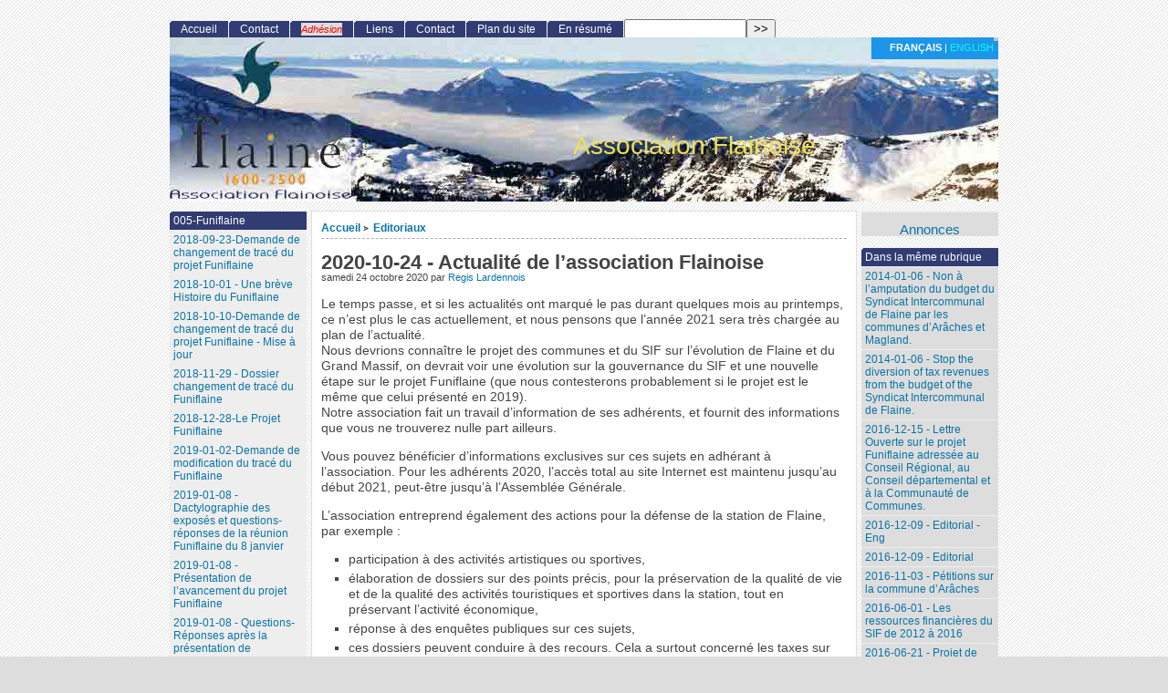

--- FILE ---
content_type: text/html; charset=utf-8
request_url: http://associationflainoise.fr/spip.php?article775&lang=fr
body_size: 91073
content:
<!DOCTYPE html PUBLIC "-//W3C//DTD XHTML 1.0 Strict//EN"
        "https://www.w3.org/TR/xhtml1/DTD/xhtml1-strict.dtd">
<html xmlns="https://www.w3.org/1999/xhtml" xml:lang="fr" lang="fr" dir="ltr">
<head>
	<title>2020-10-24 - Actualité de l'association Flainoise  - [Association Flainoise]</title>
		<!-- META DATA -->
	<meta http-equiv="Content-Type" content="text/html; charset=utf-8" />
	<meta http-equiv="Content-language" content="fr" />
	<meta name="language" content="fr" />
	<meta http-equiv="Content-Style-Type" content="text/css" />
	<meta http-equiv="Content-Script-Type" content="text/javascript" />
	<meta name="generator" content="SPIP 4.0.11" />
	<meta name="robots" content="index,follow" />
	<link rel="schema.DCTERMS"  href="https://purl.org/dc/terms/" />
	<link rel="schema.DC"       href="https://purl.org/dc/elements/1.1/" />

  <!-- META article -->
  <meta name="Description" content=" 

Le temps passe, et si les actualités ont marqué le pas durant quelques mois au printemps, ce n’est plus le cas actuellement, et nous pensons que l’année 2021 sera très chargée au plan de l’actualité. Nous devrions connaître le projet des communes et du SIF sur l’évolution de Flaine et du Grand Massif, on devrait voir une évolution sur la gouvernance du SIF et une nouvelle étape sur le projet Funiflaine (que nous contesterons probablement si le projet est le même que celui présenté en 2019). Notre (...) " />
  <meta name="Author" content="Regis Lardennois " />

  <!-- META Dublin Core - voir: http://uk.dublincore.org/documents/dcq-html/  -->
  <meta name="DC.title" content="2020-10-24 - Actualité de l&#039;association Flainoise " />
  <meta name="DC.language" scheme="ISO639-1" content="fr" />
  <meta name="DC.identifier" scheme="DCTERMS.URI" content="http://associationflainoise.fr/spip.php?article775" />
  <meta name="DC.source" scheme="DCTERMS.URI" content="http://associationflainoise.fr" />
  <meta name="DC.creator" content="Regis Lardennois " />
  <meta name="DC.description" content=" Le temps passe, et si les actualit&#233;s ont marqu&#233; le pas durant quelques mois au printemps, ce n&#039;est plus le cas actuellement, et nous pensons que l&#039;ann&#233;e 2021 sera tr&#232;s charg&#233;e au plan de l&#039;actualit&#233;. Nous devrions conna&#238;tre le projet des communes et du SIF sur l&#039;&#233;volution de Flaine et du Grand Massif, on devrait voir une &#233;volution sur la gouvernance du SIF et une nouvelle &#233;tape sur le projet Funiflaine (que nous contesterons probablement si le projet est le m&#234;me que celui pr&#233;sent&#233; en 2019). Notre (...) " />
  <meta name="DC.date" scheme="ISO8601" content="2020-10-24T06:59:08Z" />


  <link rel="shortcut icon" href="local/cache-gd2/79/7ee1c1fe5bd35a50241963f98711ea.ico?1767979058" type="image/x-icon" />

  <link rel="alternate" type="application/rss+xml" title="Syndiquer tout le site : Association Flainoise" href="spip.php?page=backend" />		<link rel="stylesheet" href="prive/spip_style.css" type="text/css" media="all" />
	
	<link rel="stylesheet" href="plugins/auto/ahuntsic/v3.1.0/styles/base.css" type="text/css" media="projection, screen, tv" />
	<link rel="stylesheet" href="plugins/auto/ahuntsic/v3.1.0/styles/alter.css" type="text/css" media="projection, screen, tv" />
	
	
	
	<link rel="stylesheet" href="http://associationflainoise.fr/plugins/auto/ahuntsic/v3.1.0/styles/print.css" type="text/css" media="print" />



<script type="text/javascript">/* <![CDATA[ */
var mediabox_settings={"auto_detect":true,"ns":"box","tt_img":true,"sel_g":"#documents_portfolio a[type='image\/jpeg'],#documents_portfolio a[type='image\/png'],#documents_portfolio a[type='image\/gif']","sel_c":".mediabox","str_ssStart":"Diaporama","str_ssStop":"Arr\u00eater","str_cur":"{current}\/{total}","str_prev":"Pr\u00e9c\u00e9dent","str_next":"Suivant","str_close":"Fermer","str_loading":"Chargement\u2026","str_petc":"Taper \u2019Echap\u2019 pour fermer","str_dialTitDef":"Boite de dialogue","str_dialTitMed":"Affichage d\u2019un media","splash_url":"","lity":{"skin":"_simple-dark","maxWidth":"90%","maxHeight":"90%","minWidth":"400px","minHeight":"","slideshow_speed":"2500","opacite":"0.9"}};
/* ]]> */</script>
<!-- insert_head_css -->
<link rel="stylesheet" href="plugins-dist/mediabox/lib/lity/lity.css?1767708928" type="text/css" media="all" />
<link rel="stylesheet" href="plugins-dist/mediabox/lity/css/lity.mediabox.css?1767708929" type="text/css" media="all" />
<link rel="stylesheet" href="plugins-dist/mediabox/lity/skins/_simple-dark/lity.css?1767708932" type="text/css" media="all" /><link rel='stylesheet' type='text/css' media='all' href='plugins-dist/porte_plume/css/barre_outils.css?1767709024' />
<link rel='stylesheet' type='text/css' media='all' href='local/cache-css/cssdyn-css_barre_outils_icones_css-c2c8c537.css?1768231646' />
<link rel='stylesheet' type='text/css' media='all' href='plugins/auto/arp/v1.3.0/css/arp.css' />
<script src="prive/javascript/jquery.js?1767709154" type="text/javascript"></script>

<script src="prive/javascript/jquery.form.js?1767709154" type="text/javascript"></script>

<script src="prive/javascript/jquery.autosave.js?1767709153" type="text/javascript"></script>

<script src="prive/javascript/jquery.placeholder-label.js?1767709154" type="text/javascript"></script>

<script src="prive/javascript/ajaxCallback.js?1767709153" type="text/javascript"></script>

<script src="prive/javascript/js.cookie.js?1767709154" type="text/javascript"></script>

<script src="prive/javascript/jquery.cookie.js?1767709154" type="text/javascript"></script>
<!-- insert_head -->
<script src="plugins-dist/mediabox/lib/lity/lity.js?1767708928" type="text/javascript"></script>
<script src="plugins-dist/mediabox/lity/js/lity.mediabox.js?1767708931" type="text/javascript"></script>
<script src="plugins-dist/mediabox/javascript/spip.mediabox.js?1767708924" type="text/javascript"></script><script type='text/javascript' src='plugins-dist/porte_plume/javascript/jquery.markitup_pour_spip.js?1767709029'></script>
<script type='text/javascript' src='plugins-dist/porte_plume/javascript/jquery.previsu_spip.js?1767709029'></script>
<script type='text/javascript' src='local/cache-js/jsdyn-javascript_porte_plume_start_js-4342a68a.js?1768231646'></script>

<!-- Debut CS -->
<link rel="stylesheet" href="local/couteau-suisse/header.css" type="text/css" media="all" />
<!-- Fin CS -->


<!-- Debut CS -->
<script src="plugins/auto/couteau_suisse/v1.16.1/outils/jquery.scrollto.js" type="text/javascript"></script>
<script src="plugins/auto/couteau_suisse/v1.16.1/outils/jquery.localscroll.js" type="text/javascript"></script>
<script src="local/couteau-suisse/header.js" type="text/javascript"></script>
<!-- Fin CS -->


<script src="http://associationflainoise.fr/plugins/auto/ahuntsic/v3.1.0/js/base.js"  type="text/javascript"></script>

	


<!--[if lte IE 6]>
	<style>
		#menu-rubriques a, #extra a { height: 1em; }
		#menu-rubriques li, #extra li { height: 1em; float: left; clear: both;width: 100%; }
	</style>
<![endif]-->

<!--[if IE]>
	<style>
		body * {zoom:1}
		#menu-principal *,
		#bloc-contenu * {zoom: 0}
		#menu-rubriques li { clear: none;}
	</style>
<![endif]-->	
</head>
<body dir="ltr" class="fr article sect13 rub13 art775">
<div id="page" class="article art775">
<!-- *****************************************************************
	Bandeau, titre du site et menu langue
	Header and main menu (top and right) 
    ************************************************************* -->
	
<!-- L'entete du site -->
<div id="entete" class="pas_surlignable">
	<a href="http://associationflainoise.fr" title="Accueil : Association Flainoise" class="nom-site"><span>Association Flainoise</span></a>


  
</div><!-- entete -->

<!-- *****************************************************************
	Contenu principal (centre)
	Main content (center) 
    ************************************************************* -->

    <div id="bloc-contenu">
      <div class="article-info-rubrique">
        <h5>
        <a href="http://associationflainoise.fr" title="Accueil : Association Flainoise">Accueil</a>
        
            
              <b class='separateur'>&gt;</b> 
              <a href="http://associationflainoise.fr/spip.php?rubrique13">Editoriaux</a>
            
        </h5>

        
        
        <div class="ligne-debut"></div><!-- ligne-debut -->
      </div><!-- article-info-rubrique -->
      
      <div class="cartouche">
			
			
			<h1 class="titre-article">2020-10-24 - Actualité de l&#8217;association Flainoise
</h1>
            
      		<div class="detail">
				<span class="date">samedi 24 octobre 2020</span> 
				<span class="auteurs">par  <span class="vcard author"><a class="url fn spip_in" href="spip.php?auteur1">Regis Lardennois
</a></span></span>				
     		 </div><!-- detail -->
				
      </div><!-- cartouche -->


		
		<div class="texte"><p>Le temps passe, et si les actualités ont marqué le pas durant quelques mois au printemps, ce n’est plus le cas actuellement, et nous pensons que l’année 2021 sera très chargée au plan de l’actualité.<br class='autobr' />
Nous devrions connaître le projet des communes et du SIF sur l’évolution de Flaine et du Grand Massif, on devrait voir une évolution sur la gouvernance du SIF et une nouvelle étape sur le projet Funiflaine (que nous contesterons probablement si le projet est le même que celui présenté en 2019).<br class='autobr' />
Notre association fait un travail d’information de ses adhérents, et fournit des informations que vous ne trouverez nulle part ailleurs.</p>
<p>Vous pouvez bénéficier d’informations exclusives sur ces sujets en adhérant à l’association. Pour les adhérents 2020, l’accès total au site Internet est maintenu jusqu’au début 2021, peut-être jusqu’à l’Assemblée Générale.</p>
<p>L’association entreprend également des actions pour la défense de la station de Flaine, par exemple&nbsp;:</p>
<ul class="spip"><li> participation à des activités artistiques ou sportives,</li><li> élaboration de dossiers sur des points précis, pour la préservation de la qualité de vie et de la qualité des activités touristiques et sportives dans la station, tout en préservant l’activité économique,</li><li> réponse à des enquêtes publiques sur ces sujets,</li><li> ces dossiers peuvent conduire à des recours. Cela a surtout concerné les taxes sur les remontées mécaniques, avec un recours gagné en 1998, et un autre en cours actuellement, en phase d&#8217;appel. Nous avons également une activité soutenue sur le projet Funiflaine, pour défendre un aménagement qui réponde effectivement aux besoins de la station et des communes.</li></ul>
<p>Ces activités ne sont pas celles que nous révons de faire. En amoureux de Flaine et de sa montagne, nous préférons parler de la montagne, participer à des activités culturelles, ludiques et festives. Nous l&#8217;avons fait il y a quelques années, et nous espérons que cela deviendra à nouveau le coeur des préoccupations et des actions de notre association, lorsque nous serons moins pris pour la défense de notre station..</p>
<p>Ces actions peuvent être menées en coopération avec d’autres associations. C’est ce qui s’est passé sur les enquêtes publiques du projet d’un second golf dans la commune des Carroz, présenté en 2018 et 2019, pour lesquelles nous nous sommes associés avec l&#8217;association &#8217;Les Amoureux des Carroz" pour obtenir l&#8217;abandon de ce projet.</p>
<p>Votre adhésion donne à notre association à la fois les moyens financiers, et la représentativité pour mener nos actions.</p>
<p>Bien entendu, nos adhérents sont tout à fait les bienvenus pour participer à nos actions.</p>
<p>Au plaisir de vous lire ou de vous rencontrer.</p></div>
		
		
		
		<br class="nettoyeur" />


		

		
		
		<!-- Derniers articles des auteurs de l'article -->
		
			<div class="ps" id="articles-recents-auteur">
				
				<h4><a href="spip.php?auteur1" title="Regis Lardennois
">Regis Lardennois
</a></h4>	
					
					<h3><em>Articles de cet auteur</em></h3>
					<ul>
						
						<li>	
							<a href="spip.php?article888" title=" Conseil Municipal du 14 mai Comité Syndical du 5 juin. Conseil municipal du 9 juillet">2024-07-15-Conseils Municipaux et Comités Syndicaux - 2024
</a>
						</li>
							
						<li>	
							<a href="spip.php?article897" >2024-07-15-Nouvelles d’été
</a>
						</li>
							
						<li>	
							<a href="spip.php?article882" >2024-04-23-Reflexions sur l’aménagement de Pierre Carrée
</a>
						</li>
							
						<li>	
							<a href="spip.php?article893" >2024-04-09- Histoire des disciplines nordiques sur le Grand Massif par Michel Petit
</a>
						</li>
							
						<li>	
							<a href="spip.php?article891" >2024-04-01-Projet d&#8217;observatoire astronomique à Pierre Carrée
</a>
						</li>
							
						<li><a href="spip.php?auteur1" title="suite">[...]</a></li>
					</ul>
					
				
			</div><!-- notes chapo -->
		

		<!-- Mots cles -->
		
		

		<!-- Forums -->
		<div class="forum-repondre">
			<h5><a href="spip.php?page=forum&amp;id_article=775">Répondre à cet article</a></h5>
		</div>
		
	</div><!-- bloc-contenu -->
	
<!-- *****************************************************************
	Menus contextuels (droite)
	Contextual menus (right) 
    ************************************************************* -->
    <div id="encart"> 
      <!-- Annonces -->
    <div class="menu">
    <h2 class="structure">Annonces générales :</h2>
      <ul>
        <li>
          <ul>

            <li class="annonce">
            <p>
                <big style="text-align:center;"><a href="spip.php?rubrique18" style="text-align:center;">Annonces
</a></big>
                </p>

			
          	</li>
            
          </ul>
        </li>
      </ul>
    </div><!-- menu -->		<!-- Derniers articles dans la meme rubrique -->
		
			<div class="menu" id="articles_meme_rubrique">
			<h2 class="structure">Articles les plus récents</h2>
				<a id='pagination_articles_rubrique' class='pagination_ancre'></a>
				<ul>
					<li>
						<a href="http://associationflainoise.fr/spip.php?rubrique13">Dans la même rubrique</a>
						<ul>
							
							<li>
								<a href="http://associationflainoise.fr/spip.php?article321" >2014-01-06 - Non à l’amputation du budget du Syndicat Intercommunal de Flaine par les communes d’Arâches et Magland.
</a>
							</li>
							
							<li>
								<a href="http://associationflainoise.fr/spip.php?article324" >2014-01-06 - Stop the diversion of tax revenues from the budget of the Syndicat Intercommunal de Flaine.
</a>
							</li>
							
							<li>
								<a href="http://associationflainoise.fr/spip.php?article529" title="Trois associations de Flaine et des Carroz adressent une lettre ouverte sur le Funiflaine.">2016-12-15 - Lettre Ouverte sur le projet Funiflaine adressée au Conseil Régional, au Conseil départemental et à la Communauté de Communes.
</a>
							</li>
							
							<li>
								<a href="http://associationflainoise.fr/spip.php?article528" title="Our vision of the status of the resort, action of your association.

We would be happy if the councillors of the SIF were accepting to explain us their vision of Flaine, and their actions in this direction, thank you to take a contact.

info@associationflainoise.fr">2016-12-09 - Editorial - Eng
</a>
							</li>
							
							<li>
								<a href="http://associationflainoise.fr/spip.php?article527" title="Etat de la station, action de votre association.

Nous apprécierions que les élus de Flaine prennent le temps de nous expliquer leur vision de Flaine, et leur démarche pour y parvenir. info@associationflainoise.fr">2016-12-09 - Editorial
</a>
							</li>
							
							<li>
								<a href="http://associationflainoise.fr/spip.php?article516" title="Document mis à jour en fonction des évènements.

Lettre de la copropriété Les Aravis. Articles du Dauphiné. Rectificatif du Collectif.

Plus de 900 signatures des pétitions à fin août !

Lettre ouverte de la copropriété Sabaudia.

Echange de lettres avec le Conseil Régional sur le projet de la place des Aravis.">2016-11-03 - Pétitions sur la commune d&#8217;Arâches
</a>
							</li>
							
							<li>
								<a href="http://associationflainoise.fr/spip.php?article379" title="Cet article présente les &#171; recettes &#187; du budget du Syndicat Intercommunal de Flaine, et leur diminution marquée depuis le budget 2012, qui a stoppé tout investissement du syndicat.">2016-06-01 - Les ressources financières du SIF de 2012 à 2016
</a>
							</li>
							
							<li>
								<a href="http://associationflainoise.fr/spip.php?article496" title="Cet article rassemble les informations sur les procédures administratives d&#039;autorisation du projet.

Ajoût des conclusions du Commissaire Enquêteur.">2016-06-21 - Projet de TSD6 Saix Express
</a>
							</li>
							
							<li>
								<a href="http://associationflainoise.fr/spip.php?article784" >2021-02-14-Informations de l&#8217;Association Flainoise
</a>
							</li>
							
							<li>
								<a href="http://associationflainoise.fr/spip.php?article847" >2022-06-25-Panne du site internet
</a>
							</li>
							
							<li>
								<a href="http://associationflainoise.fr/spip.php?article835" >2022-02-17-Communiqué de l&#8217;Association Flainoise sur le jugement en appel de son recours sur les taxes des remontées mécaniques.
</a>
							</li>
							
							<li>
								<a href="http://associationflainoise.fr/spip.php?article823" title="En souhaitant retrouver une gestion apaisée de la station de Flaine qui soit surtout consacrée au plaisir apporté par notre site exceptionnel, qui le reste, et ne soit pas uniquement un enjeu économique mal ficelé.

En espérant aussi sortir de l&#039;épidémie du COVID19, qui risque de bouleverser encore notre existence dès le début de l&#039;année 2022."><span style="color:red;">L&#8217;Association Flainoise vous souhaite une joyeuse fête de Noël et vous présente ses meilleurs voeux pour l&#8217;année 2022</span>
</a>
							</li>
							
							<li>
								<a href="http://associationflainoise.fr/spip.php?article489" ><span style="color:red;">2016-04-25 - Position de l&#8217;Association sur le projet Funiflaine</span>
</a>
							</li>
							
							<li>
								<a href="http://associationflainoise.fr/spip.php?article495" ><span style="color:red;">2016-04-24 - Le scandale des remontées de taxes à Flaine</span>
</a>
							</li>
							
						</ul>
					</li>
				</ul>
				
			</div><!-- menu -->
		

	</div><!-- encart -->
	

<div id="navigation">
    <h2 class="structure">Navigation</h2>

<div class="menu" id="menu-principal">
		<ul>
			<li id="menu-principal-accueil"><a href="http://associationflainoise.fr" title="Accueil : Association Flainoise" accesskey="0">Accueil</a></li>

			
			<li class="menu-principal-rubriques"><a href="spip.php?article3">Contact
</a></li>
			
			<li class="menu-principal-rubriques"><a href="spip.php?article42"><span style="color:red;">Adhésion</span>
</a></li>
			
			<li class="menu-principal-rubriques"><a href="spip.php?article43">Liens
</a></li>
			
			

			<li id="menu-principal-contact"><a href="spip.php?auteur1" title="Contact"  accesskey="7">Contact</a></li>
			
						

			<li id="menu-principal-plan"><a href="spip.php?page=plan" title="Plan du site" accesskey="3">Plan du site</a></li>

			

			<li id="menu-principal-resume"><a href="spip.php?page=resume" title="En résumé" accesskey="5">En résumé</a></li>
			
	
			<li id="menu-principal-recherche">
			<div class="menu" id="menu-recherche">
				<h3 class="structure">Rechercher</h3>
					<ul>
						<li>
					<div class="formulaire_spip formulaire_recherche" id="formulaire_recherche">
<form action="spip.php?page=recherche" method="get"><div class="editer-groupe">
	<input name="page" value="recherche" type="hidden"
/>
	
	<label for="recherche">Rechercher :</label>
	<input type="search" class="search text" size="10" name="recherche" id="recherche" accesskey="4" autocapitalize="off" autocorrect="off"
	/><input type="submit" class="btn submit" value="&gt;&gt;" title="Rechercher" />
</div></form>
</div>
			
						</li>			
					</ul>
			</div><!-- menu-recherche -->
			</li>
		</ul>
	</div>

<div class="menu" id="menu-rubriques">






   
        
   







	<h3 class="structure">Rubriques</h3>
	<ul>
		
		<li class="secteur rub81">
				<a class="lien" href="spip.php?rubrique81" title="Tous les articles dédiés au Funiflaine">005-Funiflaine
</a>
		
		
			<ul>
		
				<li class="article art679">
					<a class="lien article" href="spip.php?article679" title=" 

Résumé 

Le Funiflaine peut assurer une desserte des Carroz et améliorer l’accès des piétons à la gare de Flaine dans les mêmes conditions financières que le projet actuel, et nous demandons que le tracé soit modifié dans ce sens. 

En raison de l’apport considérable de la desserte des Carroz par rapport au projet actuel, nous sommes convaincus du très grand intérêt qui sera apporté par la population de la commune à ce nouveau tracé. Nous espérons qu’il en sera de même des élus en charge du projet. 

Le (...) ">2018-09-23-Demande de changement de tracé du projet Funiflaine
</a>
				</li>
		
				<li class="article art680">
					<a class="lien article" href="spip.php?article680" title="Reprise de l&#039;article du 1er octobre 2018, nous allons lui donner une suite.

Ce document est essentiellement basé sur des extraits de presse, avec certains de nos écrits ou des écrits (peu nombreux) du Syndicat Funiflaine.

Cet article d&#039;origine se termine mi-2017.

Malheureusement, en raison des droits d&#039;auteurs, nous ne pouvons pas donner accès public aux articles de presse, mais nous les avons probablement toujours (on va vérifier).">2018-10-01 - Une brève Histoire du Funiflaine
</a>
				</li>
		
				<li class="article art681">
					<a class="lien article" href="spip.php?article681" title=" 

Résumé 

A coût équivalent, la branche Magland - Flaine du Funiflaine peut assurer une desserte des Carroz et améliorer l’accès des piétons à la gare de Flaine. Nous demandons que le tracé soit modifié dans ce sens. 

En raison de l’apport considérable de la desserte des Carroz, nous sommes convaincus que la population concernée trouvera un grand intérêt à ce nouveau tracé. Nous espérons qu’il en sera de même des élus en charge du projet. 

Le document ci-après a été réalisé à partir d’échanges de l’Association (...) ">2018-10-10-Demande de changement de tracé du projet Funiflaine - Mise à jour
</a>
				</li>
		
				<li class="article art684">
					<a class="lien article" href="spip.php?article684" title="Addendum au dossier, et ajout de lettre d&#039;envoi (probablement le plus important)">2018-11-29 - Dossier changement de tracé du Funiflaine
</a>
				</li>
		
				<li class="article art688">
					<a class="lien article" href="spip.php?article688" title=" 

Nous rentrons dans une nouvelle étape du projet Funiflaine 

Une concertation formelle sur ce projet est prévue en Janvier-Février, organisée par le Conseil Départemental, avec des réunions publiques et des ateliers. Les détails devraient être bientôt connus. 

Ces évènements seront probablement centrés sur les congés scolaires de Février-Mars. 

Le Président du Conseil Départemental nous a assurés que nous pourrions nous exprimer durant cette phase, durant quelques minutes, ce sera donc à minima. 

Une réunion (...) ">2018-12-28-Le Projet Funiflaine
</a>
				</li>
		
				<li class="article art689">
					<a class="lien article" href="spip.php?article689" title="2 janvier : Version mise à jour importante.

11 janvier : prise en compte de la TVA et de l&#039;amortissement de l&#039;investissement du délégataire.

25 janvier, le taux de TVA est ramené à 7% au lieu de 20%.">2019-01-02-Demande de modification du tracé du Funiflaine
</a>
				</li>
		
				<li class="article art692">
					<a class="lien article" href="spip.php?article692" title="Nous avons pour l&#039;instant les exposés de Marc Iochum, Christian Monteil, Martial Saddier et Francis Charpentier. Il reste les questions réponses..

Nous sommes tout à fait d&#039;accord avec les objectifs, mais certains propos dans ces exposés nous paru contradictoires, ou nous ont choqués, nous y répondant à la fin.

Nous serons heureux d&#039;avoir une réponse des intéressés, c&#039;est cela une concertation.">2019-01-08 - Dactylographie des exposés et questions-réponses de la réunion Funiflaine du 8 janvier
</a>
				</li>
		
				<li class="article art690">
					<a class="lien article" href="spip.php?article690" title=" 

Comte-rendu de réunion publique &#171; Etat d’avancement du projet Funiflaine &#187; le 8 janvier 2019 à Flaine 

Organisateurs Marc Iochum, Maire d’Arâches, il accueille les autres organisateurs.Christian Monteil, Président du Conseil Départemental et Président du Syndical FuniflaineMartial Saddier, député de la circonscription de Bonneville, et Vice Président de la Région chargé des financesFernande Auvernay, représentant René Pouchot, maire de Magland, malade (semble-t-il, très malade, mais il est annoncé aux vœux (...) ">2019-01-08 - Présentation de l&#8217;avancement du projet Funiflaine
</a>
				</li>
		
				<li class="article art644">
					<a class="lien article" href="spip.php?article644" title=" 

La qualité des enregistrements audio est moins bonne, les questions sont inaudibles lorsqu’il n’y a pas de micro, mais c’est très instructif pour comprendre la situation du projet. Nous refont probablement à nouveau un passage pour vérifier que nous avons retiré de l’enregistrement tout ce qui était possible, c’est pour cela que nous avons laissé les marques de temps dans le texte.. 

02 35 Question : inaudible ……. Réponse : 

Christian Monteil Le projet, tout ce que l’on vous raconte, c’est fini, cela a (...) ">2019-01-08 - Questions-Réponses après la présentation de l&#8217;avancement du Funiflaine le 8 janvier 2019
</a>
				</li>
		
				<li class="article art701">
					<a class="lien article" href="spip.php?article701" title=" ">2019-03-08-Fin de la concertation FUNIFLAINE, le 8 MARS.</span>
</a>
				</li>
		
				<li class="article art703">
					<a class="lien article" href="spip.php?article703" title=" 

Nous effectuerons une vérification dans les jours prochains, et il peut y avoir de petites modifications ! 

Ces documents se trouvent ici : 

http://associationflainoise.fr/Docu.... 

Les avis des lecteurs se trouvent ici : 

http://associationflainoise.fr/Docu.... 

Il y en a encore quelques-uns à venir. 

Bonne lecture. ">2019-03-10-Recapitulatif des documents sur le Funiflaine diffusés par l&#8217;Association
</a>
				</li>
		
				<li class="article art696">
					<a class="lien article" href="spip.php?article696" title="Journée Funiflaine à Pierre Carrée. Annonces. Mise à jour.">2019-04-02 - Funiflaine  Actualité de la Concertation
</a>
				</li>
		
				<li class="article art706">
					<a class="lien article" href="spip.php?article706" title="Devant l&#039;importance des informations, nous reprenons un autre fil d&#039;articles.

10 mai 2019 : bilan de la concertation.">2019-05-10 - Funiflaine, la suite
</a>
				</li>
		
				<li class="article art723">
					<a class="lien article" href="spip.php?article723" title=" 

Invitation communiquée par Le Chaînon Manquant. 

Entrée libre après inscription. 

Après 2017 et 2018 voici l’édition 2019 de notre cycle de conférences mobilités et transport par câble 

Ci-dessous, le lien vers la page d’inscription et le programme de l’événement : 

https://yurplan.com/event/Conferenc... 

Pourriez-vous par retour me confirmer aussi votre inscription sur mon adresse : hirigoyen.jean@icloud.com 

Bien cordialement 

Jean Hirigoyen (...) ">2019-10-10-Conférence sur les Ascenseurs Valléens
</a>
				</li>
		
				<li class="article art844">
					<a class="lien article" href="spip.php?article844" title="Nous nous plaçons ici dans une démarche post-projet Funiflaine. La terre ne s&#039;est pas arrêtée de tourner le 17 mai avec l&#039;arrêt définitif de ce projet Funiflaine..">2020-04-16- Projet d&#8217;Ascenseur Valléen Structurant-Magland-LesCarroz-Flaine
</a>
				</li>
		
				<li class="article art747">
					<a class="lien article" href="spip.php?article747" title="Mars 2020 : notre proposition sur le Funiflaine, en TC monocable.

Avril 2020 : un peu plus de détails sur les prix.

13 Juin : Dossier complété par un nouveau tracé monocâble, arrivant sur le P1, ne nécessitant pas de dérogation sur les risques d&#039;avalanches et épargnant également la zone Nordique et Golf de Pierre Carrée.

18 juin : Mise à jour de la note de l&#039;évaluation des prix, en fin de l&#039;annexe sur le dimensionnement de la remontée mécanique, 

29 juin : Ajoût de la hauteur de survol sur plusieurs tracés. Les deux tracés monocâble respectent la règlementation en termes de hauteur de survol, limitée à 30m pour permettre une évacuation par gravité.

22 Juillet 2020 - point sur le projet. Planning et critères d&#039;évaluation.

28 juillet 2020- Mise à jour du document sur les critères d&#039;évaluation d&#039;un projet Funiflaine éventuel.">2020-07-22-<span style="color:red;"> Funiflaine - Nos propositions suite au sondage (très négatif) cet hiver</span>
</a>
				</li>
		
				<li class="article art768">
					<a class="lien article" href="spip.php?article768" title=" 

On reprend un nouveau fil d’actualité sur le Funiflaine. 

La mairie de Magland a posté sur sa page Facebook quelques informations sur le projet. 

Le Syndicat Funiflaine sort de sa léthargie de 8 mois et a organisé sa première réunion lundi 24 août, essentiellement pour organiser le dépouillement des offres qu’il a reçu suite à la consultation de mai 2019. 

Il semble qu’il n’ait reçu qu’une seule offre, en janvier 2020, on n’en sait pas beaucoup plus pour l’instant, sauf que les participants espèrent pouvoir (...) ">2020-08-26 - Actualité du Funiflaine
</a>
				</li>
		
				<li class="article art774">
					<a class="lien article" href="spip.php?article774" title="Ce projet est rentré dans une phase de concertation sur un choix de tracé et d&#039;objectifs, la première réunion s&#039;est tenue le jeudi 22 octobre à St Gervais. 

Résultat de la concertation.">2020-10-22-Le projet d&#8217;ascenseur valléen de Saint Gervais - Mise à jour
</a>
				</li>
		
				<li class="article art786">
					<a class="lien article" href="spip.php?article786" title=" COMMUNIQUE DES ASSOCIATIONS (AVEC LE DOCUMENT CETTE FOIS !), MIS A JOUR LE 5 MAI 

Avec la synthèse de nos travaux de 2020, très constructifs mais sans retour du Syndicat 

Funiflaine.

Les informations disponibles actuellement montrent qu&#039;il n&#039;y a eu aucun changement significatif dans le projet, nous considérons que ce projet est une catastrophe pour les deux communes et pour Flaine, alors qu&#039;on pouvait faire beaucoup mieux, et nous allons donc nous inscrire dans l&#039;opposition.à sa réalisation.

Il y aura encore de multiples étapes avant cette réalisation, en commençant par les élections Régionales et Départementales, on serait étonnés que les nouveaux élus n&#039;aient rien à dire, puis essentiellement l&#039;enquête publique qui donnera des informations engageantes pour le Syndicat.

Nous allons attendre qu&#039;on nous explique à quoi sert cet appareil, ce qu&#039;il est supposé apporter à la population et à l&#039;activité économique (hors les programmes immobiliers, nous n&#039;avons pas encore compris), pour nous exprimer.">2021-05-05 - <span style="color:red;"> Le Funiflaine sort du bois</span>
</a>
				</li>
		
				<li class="article art792">
					<a class="lien article" href="spip.php?article792" title=" 

Un groupe d’habitants des communes d’Arâches et de Magland s’est exprimé dans une tribune sur la façon dont ils voient le projet Funiflaine. 

Cette vision nous a paru conforme à la réalité, avec un style original, en bref un bon travail journalistique et nous le mettons en ligne pour le partager avec un maximum de personnes. 

Une version résumée est publiée en pleine page dans Le Faucigny daté du 13 mai 2021, et nous publions ici la version complète avec les noms des auteurs. 

Les acteurs du projet (...) ">2021-05-17 - Tribune des habitants d&#8217;Arâches et Magland sur le Funiflaine - Mise à jour
</a>
				</li>
		
				<li class="article art795">
					<a class="lien article" href="spip.php?article795" title=" 

Le document qui suit reprend les résultats du sondage sur le Funiflaine de janvier 2020, avec une mise à jour de nos propositions prenant en compte nos travaux réalisés en 2020. ">2021-05-21- Sondage Funiflaine de janvier 2020 - Rappel des résultats et mise à jour des propositions
</a>
				</li>
		
				<li class="article art794">
					<a class="lien article" href="spip.php?article794" title="20 mai. Le contrat de concession du Funiflaine n&#039;a pas été signé lundi dernier, le Syndicat Funiflaine veut absolument signer ce contrat avant les élections. Une action de Com&#039; est attendue de sa part, mais pas d&#039;explications sur les vices de ce projet ! 

 5 juin. La signature du contrat de concession du Funiflaine est annoncée avec tambour et trompette pour le 11 juin à 11h, au Hameau des Gérats.

Il s&#039;agit pour nous d&#039;une manifestation purement politique, le sort du projet se jouera lors de l&#039;enquête publique, et peut-être des recours administratifs ultérieurs. On aura juste gaspillé quelques millions d&#039;€ de deniers publics d&#039;ici là ! ! ">2021-06-05 - Lettre adressée à Mr&nbsp;le Préfet de Haute Savoie demandant un moratoire sur le projet Funiflaine
</a>
				</li>
		
				<li class="article art802">
					<a class="lien article" href="spip.php?article802" title="On vous recommande vivement l&#039;article sur la signature de la concession du Funiflaine dans le Faucigny de eeudi 17 juin. Pour l&#039;instant, c&#039;est le seul journal, indépendant, qui s&#039;exprime librement sur le Funiflaine.

Deux articles interessants également sur Eco-Media Haute Savoie.

Informations complémentaires sur le Funiflaine.">2021-06-21- réponse de l&#8217;Association aux déclarations faites lors de la signature de la concession du Funiflaine
</a>
				</li>
		
				<li class="article art807">
					<a class="lien article" href="spip.php?article807" title="Modifications importantes du document.">2021-07-12-Dossier de presse du projet Funiflaine
</a>
				</li>
		
				<li class="article art809">
					<a class="lien article" href="spip.php?article809" title="Premières impressions suite à la réunion publique PADD-PLU du 15 juillet 2021.

Il y aura d&#039;autres réunions ou actions jusqu&#039;à la finalisation du PLU prévue durant l&#039;été 2022. 

FIL D&#039;INFORMATION SUR LE SUJET 30 juillet 2021, PADD objet du débat durant le Conseil Municipal du 20 juillet 2021. 9 août 3021. Restitution des présentations tenues durant environ 1h45 le 15 juillet, qui éclairent mieux sur la politique de la commune. 30 août 2021. Envoi aux maires des deux communes de nos remarques sur le PADD, avec en particulier l&#039;aménagement de Pierre Carrée, ainsi qu&#039;un avant-projet d&#039;ascenseur vallées Magland-Gare SNCF / Centre des Carroz qui avec le TC des Carroz remplacerait très avantageusement le Funiflaine.">2021-08-30- PADD-PLU d&#8217;Arâches la Frasse
</a>
				</li>
		
				<li class="article art817">
					<a class="lien article" href="spip.php?article817" title="Vidéo des allocutions lors de la signature du contrat, et restitution de celles des élus">2021-09-16-Funiflaine - Vidéo et restitutions des allocutions des élus
</a>
				</li>
		
				<li class="article art836">
					<a class="lien article" href="spip.php?article836" title="Mise à jour du document original au 14 mars.">2022-03-14-Information sur le Funiflaine
</a>
				</li>
		
				<li class="article art714">
					<a class="lien article" href="spip.php?article714" title="25 octobre. Mise à jour dans un sous-dossier séparé. Présentation, et ajoût de photos.

1er novembre 2019 : modification en conservant la même date de référence.

27 novembre 2019 : modification avec le même numéro de version.."><span style="color:red;">2019-11-27 - Concertation_Funiflaine - Bilan réalisé par les associations.</span>
</a>
				</li>
		
				<li class="article art801">
					<a class="lien article" href="spip.php?article801" title="Mise à jour à partir de l&#039;article du Dauphiné ce matin. L&#039;augmentation du budget est inquiétante."><span style="color:red;">2021-06-12 - Le jour de la signature du projet Funiflaine</span> - Mise à jour
</a>
				</li>
		
				<li class="article art843">
					<a class="lien article" href="spip.php?article843" title=" LE FUNIFLAINE DEFINITIVEMENT ABANDONNE CE MARDI 17 MAI.

SUITE."><span style="color:red;">2022-05-29-Nouvelles du Funiflaine dans la presse </span>
</a>
				</li>
		
			</ul>
		
		
		</li>
	
		<li class="secteur rub13">
				<a class="lien" href="spip.php?rubrique13" title="Pour un developpement harmonieux de la station de Flaine et du Grand Massif, aux plans institutionnel, environnement, architecture, urbanisme, economique, culturel et touristique">Editoriaux
</a>
		
		
			<ul>
		
				<li class="article art321">
					<a class="lien article" href="spip.php?article321" title=" 

Depuis deux ans, le budget du Syndicat Intercommunal de Flaine (SIF) est amputé de ponctions opérées par les communes d’Arâches-La Frasse et de Magland. Ce sont des centaines de milliers d’Euros qui sont détournés et qui manquent au bon fonctionnement et aux investissements nécessaires à Flaine. 

L’Association Flainoise cherche depuis le début à informer les contribuables et les autorités de ces pratiques. 

Car si cette façon de faire est peut-être légale, elle est clairement immorale. Est-ce que les (...) ">2014-01-06 - Non à l’amputation du budget du Syndicat Intercommunal de Flaine par les communes d’Arâches et Magland.
</a>
				</li>
		
				<li class="article art379">
					<a class="lien article" href="spip.php?article379" title="Cet article présente les &#171; recettes &#187; du budget du Syndicat Intercommunal de Flaine, et leur diminution marquée depuis le budget 2012, qui a stoppé tout investissement du syndicat.">2016-06-01 - Les ressources financières du SIF de 2012 à 2016
</a>
				</li>
		
				<li class="article art496">
					<a class="lien article" href="spip.php?article496" title="Cet article rassemble les informations sur les procédures administratives d&#039;autorisation du projet.

Ajoût des conclusions du Commissaire Enquêteur.">2016-06-21 - Projet de TSD6 Saix Express
</a>
				</li>
		
				<li class="article art516">
					<a class="lien article" href="spip.php?article516" title="Document mis à jour en fonction des évènements.

Lettre de la copropriété Les Aravis. Articles du Dauphiné. Rectificatif du Collectif.

Plus de 900 signatures des pétitions à fin août !

Lettre ouverte de la copropriété Sabaudia.

Echange de lettres avec le Conseil Régional sur le projet de la place des Aravis.">2016-11-03 - Pétitions sur la commune d&#8217;Arâches
</a>
				</li>
		
				<li class="article art527">
					<a class="lien article" href="spip.php?article527" title="Etat de la station, action de votre association.

Nous apprécierions que les élus de Flaine prennent le temps de nous expliquer leur vision de Flaine, et leur démarche pour y parvenir. info@associationflainoise.fr">2016-12-09 - Editorial
</a>
				</li>
		
				<li class="article art529">
					<a class="lien article" href="spip.php?article529" title="Trois associations de Flaine et des Carroz adressent une lettre ouverte sur le Funiflaine.">2016-12-15 - Lettre Ouverte sur le projet Funiflaine adressée au Conseil Régional, au Conseil départemental et à la Communauté de Communes.
</a>
				</li>
		
				<li class="article art775">
					<a class="lien article" href="spip.php?article775" title=" 

Le temps passe, et si les actualités ont marqué le pas durant quelques mois au printemps, ce n’est plus le cas actuellement, et nous pensons que l’année 2021 sera très chargée au plan de l’actualité. Nous devrions connaître le projet des communes et du SIF sur l’évolution de Flaine et du Grand Massif, on devrait voir une évolution sur la gouvernance du SIF et une nouvelle étape sur le projet Funiflaine (que nous contesterons probablement si le projet est le même que celui présenté en 2019). Notre (...) ">2020-10-24 - Actualité de l&#8217;association Flainoise
</a>
				</li>
		
				<li class="article art784">
					<a class="lien article" href="spip.php?article784" title=" 

Notre Assemblée Générale 2021 

Nous n’oublions en aucune façon notre rendez-vous annuel important qui permet des échanges directs avec les adhérents. 

Malheureusement, la situation présente ne se prête pas à ce rendez-vous, et nous imaginons de multiples scénarios : durant les congés de printemps en avril, et plus probablement durant la saison d’été. avec une assemblée pouvant se tenir avec présence des adhérents, peu probable avant l’été, ou bien avec des échanges par Internet, et des votes par email ou (...) ">2021-02-14-Informations de l&#8217;Association Flainoise
</a>
				</li>
		
				<li class="article art835">
					<a class="lien article" href="spip.php?article835" title=" 

Flaine le 17 février 2022 

En février 2018, l’association flainoise a engagé un recours contre la commune d’Arâches sur le sujet des taxes loi montagne et redevances de concession des remontées mécaniques situées en tout ou partie sur le territoire de Flaine. 

Il y a eu un premier jugement le 24 juillet 2020, et un jugement en appel le 3 février 2022. 

Le document ci-après fait un point sur ce recours. 

Ce document est ici : (...) ">2022-02-17-Communiqué de l&#8217;Association Flainoise sur le jugement en appel de son recours sur les taxes des remontées mécaniques.
</a>
				</li>
		
				<li class="article art847">
					<a class="lien article" href="spip.php?article847" title=" 

Notre site Internet vient de subir une panne importante, et nous sommes en train de procéder à une réinstallation importante qui durera plusieurs jours, et durant laquelle l’aspect du site pourra évoluer. 

Nous allons même sans doute en profiter pour faire des modifications qui étaient repoussées depuis quelques années pour éviter de perturber le fonctionnement du site internet. 

En attendant, nous allons continuer à diffuser des informations sur la station de (...) ">2022-06-25-Panne du site internet
</a>
				</li>
		
				<li class="article art495">
					<a class="lien article" href="spip.php?article495" title=" 

Le scandale des remontées de taxes à Flaine 

Depuis 3 ou 4 ans, nous n’avons cessé de nous plaindre auprès des élus de la réduction continue des ressources fournies par les communes à la station de Flaine. Un bon critère d’évaluation est le montant des taxes produites par l’activité économique des flainois. Une équité entre contribuable voudrait qu’en moyenne les communes retournent à Flaine la totalité des taxes qui y sont générées, afin que ces contribuables puissent bénéficier du fruit de leurs impôts, et (...) "><span style="color:red;">2016-04-24 - Le scandale des remontées de taxes à Flaine</span>
</a>
				</li>
		
				<li class="article art489">
					<a class="lien article" href="spip.php?article489" title=" 

Position de l’Association Flainoise sur le projet FUNIFLAINE. Ce document sera mis à jour au fil du temps. 

25 avril 2016 

Sommaire question préalable des investissements position de l’association sur le projet Funiflaine. maîtrise des coûts, capacité du Domaine Skiable, allongement du tracé. exploitation hors saison et transport public le cas du golf la circulation sur la route de Flaine 

Annexe : historique sommaires des évènements en 2015 et 2016 

Question préalable des investissements 

Le (...) "><span style="color:red;">2016-04-25 - Position de l&#8217;Association sur le projet Funiflaine</span>
</a>
				</li>
		
				<li class="article art823">
					<a class="lien article" href="spip.php?article823" title="En souhaitant retrouver une gestion apaisée de la station de Flaine qui soit surtout consacrée au plaisir apporté par notre site exceptionnel, qui le reste, et ne soit pas uniquement un enjeu économique mal ficelé.

En espérant aussi sortir de l&#039;épidémie du COVID19, qui risque de bouleverser encore notre existence dès le début de l&#039;année 2022."><span style="color:red;">L&#8217;Association Flainoise vous souhaite une joyeuse fête de Noël et vous présente ses meilleurs voeux pour l&#8217;année 2022</span>
</a>
				</li>
		
			</ul>
		
		
			<ul>
		
				<li class="rubrique rub76">
					<a class="lien" href="spip.php?rubrique76" >Editoriaux 2010-2015
</a>
		
				</li>
		
			</ul>
		
		</li>
	
		<li class="secteur rub80">
				<a class="lien" href="spip.php?rubrique80" title=" 

On est au début de la campagne électorale, qui est l’occasion, tous les 6 ans, d’un bilan de la politique locale. 

Nous avons y participer en diffusant des informations structurées de la façon suivante : notre vision du bilan de la majorité d’Arâches, les documents diffusés par les élus actuels, et probablement candidats, les documents des listes officielles. 

Nos adhérents peuvent aussi consulter les minutes de notre Conseil d’Administration du 13 septembre 2019 qui précise notre façon d’aborder cette période. 

2019-09-13- Conseil (...) ">2020-03 - Elections Municipales
</a>
		
		
			<ul>
		
				<li class="article art725">
					<a class="lien article" href="spip.php?article725" title="Point sur les parkings aux Carroz">2019-10-18 - Bilan de l&#8217;opposition d&#8217;Arâches
</a>
				</li>
		
				<li class="article art721">
					<a class="lien article" href="spip.php?article721" title="Nouvelles modalités d&#039;inscription sur les listes électorales.

Vous pouvez encore vous inscrire par Internet jusqu&#039;au 7 février 2020.">2019-11-28- Elections Municipales - VOTEZ
</a>
				</li>
		
			</ul>
		
		
		</li>
	
		<li class="secteur rub51">
				<a class="lien" href="spip.php?rubrique51" >Repères
</a>
		
		
			<ul>
		
				<li class="article art91">
					<a class="lien article" href="spip.php?article91" title=" 

Ce site comporte de nombreux articles, dont la plupart sont visibles par tout les visiteurs. 

Il comporte aussi un &#171; Espace Privé &#187; réservé aux adhérents qui le demandent par email à l’adresse regis@associationflainoise.fr . 

Le fonctionnement de ce site permet de modifier le contenu d’un article sans modifier la date. Lors de petites corrections, on conserve la même date de publication, et on change la date ou le titre lors de modifications importantes. 

FORUM 

Le Forum est ouvert à tous. 

Pour la (...) "><span style="color:red;">Aide </span>
</a>
				</li>
		
				<li class="article art125">
					<a class="lien article" href="spip.php?article125" title=" 

Nous mettons à la disposition de nos lecteurs des galeries photo de très bonne qualité, utilisant le logiciel Piwigo. 

Les plus de ces galeries sont : chaque photo est associée à une légende, et les lecteurs peuvent déposer des commentaires photo par photo. on peut accéder aux photos dans différentes définitions, c’est paramétrable par l’utilisateur dans les limites de la définition de l’image d’origine (icône en haut à gauche de la page). le logiciel libre permet à l’association de maîtriser les (...) ">2010-11-18 - Galeries Photo
</a>
				</li>
		
				<li class="article art279">
					<a class="lien article" href="spip.php?article279" title=" 

Le site web va évoluer sur plusieurs points : nous souhaitons nous rapprocher des préoccupations de nos lecteurs, en sollicitant leurs interventions en commentaire d’un article : Que pouvons-nous faire pour vous ? N’hésitez pas à vous exprimer, à commenter. nous prévoyons de mettre en place des bannières publicitaires (cela demande du temps, sans doute après la saison d’hiver), pour assurer un financement durable des activités. une part croissante des articles sera réservée aux adhérents, et placée (...) ">2013-02-07 - Evolution du site web
</a>
				</li>
		
				<li class="article art281">
					<a class="lien article" href="spip.php?article281" title=" 

Besoin de renseignements, recueil de votre avis sur l’état de Flaine. 

Exprimez-vous sur le Forum.... 

Nous avons engagé ce type de démarche en 2010, ce qui avait conduit au document 2010-04-20- Ce qu’il faudrait améliorer 

et aux réponses du SIF 2010-04-26- Compte-rendu de réunion avec Patrice Bonnaz 

Dans un esprit de dialogue, Il est bon de comprendre comment cet échange peut évoluer ; nous attendons vos remarques, vos (...) ">2013-02-07 - Que pouvons-nous faire pour vous&nbsp;?
</a>
				</li>
		
				<li class="article art726">
					<a class="lien article" href="spip.php?article726" title=" 

GERARD CHERVAZ Avec un lien vers une vidéo de Gérard Chervaz présentant les raisons du choix de Flaine. 

Le conseil d’administration de l’association flainoise a le regret de devoir annoncer le décès de notre président d’honneur, Gérard Chervaz, dans sa 92ème année. Gérard Chervaz a été le moteur de la création de Flaine, sans lui notre station n’aurait sûrement pas vu le jour. Montagnard passionné, il a passé ses jeunes années à sillonner les Alpes à peaux de phoque et ses courses l’ont amené plusieurs fois (...) ">2019-10-01- GERARD_CHERVAZ- mis à jour
</a>
				</li>
		
			</ul>
		
		
		</li>
	
		<li class="secteur rub58">
				<a class="lien" href="spip.php?rubrique58" title="Rubrique destinée à des échanges d&#039;information entre copropriétés">Copropriétés
</a>
		
		
			<ul>
		
				<li class="article art373">
					<a class="lien article" href="spip.php?article373" title=" 

Depuis plusieurs années, l’Association Flainoise considère qu’il n’y a pas suffisamment d’échanges entre les copropriétés : échange d’information actions communes lorsque des sujets communs sont identifiés. 

Michel Morel souhaite agir dans ce sens. Une première action a été menée en commun sur le coût de l’eau, avec une lettre écrite en commun en mars 2013 par 6 copropriétés (les seules qui ont répondu à cette démarche). Notez qu’il y aura un changement de tarification de l’eau à partir de novembre 2014, et (...) ">2014-10-03 - L&#8217;Association Flainoise et les Copropriétés
</a>
				</li>
		
				<li class="article art371">
					<a class="lien article" href="spip.php?article371" title="Le but de ce document est de mettre en commun des informations très générales sur les copropriétés, permettant de se comparer et de chercher des améliorations du fonctionnement.">2014-10-06 - Fiches Signalétiques des copropriétés
</a>
				</li>
		
				<li class="article art445">
					<a class="lien article" href="spip.php?article445" title="Il s&#039;agit d&#039;une mise à jour à venir des informations précédentes sur POLLUX et SIRIUS, auxquelles s&#039;ajoute l&#039;immeuble Andromède.">2015-09-22 - Fiches Signalétiques des copropriétés
</a>
				</li>
		
				<li class="article art446">
					<a class="lien article" href="spip.php?article446" title="Copropriétés. Offre EDF à prix de marché, évaluation de l&#039;impact sur le prix.

Suite à une demande, EDF nous a adressé une simulation qui confirme les évaluations de ce document.">2015-09-22 - Nouveaux contrats EDF
</a>
				</li>
		
				<li class="article art449">
					<a class="lien article" href="spip.php?article449" title=" 

La démarche 

Le contexte de la livraison d’eau potable, et de l’assainissement des eaux usées, a évolué début 2015, et les factures d’octobre 2015 sont bien représentatives de l’évolution. Le budget &#171; eau &#187; est l’un des plus élevés dans les copropriétés, et il est donc intéressant d’examiner la facture 2015 de ma copropriété, en comparaison avec 2014, et de vérifier l’application des décisions politiques (SIF et Communauté de communes). D’autres copropriétés se sont interrogées sur le sujet. 

Les factures d’eau (...) ">2015-10-30 - Nouvelles factures d&#8217;eau à Flaine
</a>
				</li>
		
				<li class="article art487">
					<a class="lien article" href="spip.php?article487" title=" 

René Doillon, Président du Conseil Syndical de la copropriété Andromede a mis à notre disposition les comptes de sa copropriété : gestion courante de 2010 à 2015factures eau/assainissement de 2005 à 2015. 

Merci à lui, c’est très important de pouvoir comparer sa copropriété à d’autres, et de pouvoir éventuellement accès à plus d’information. 

C’est dans l’espace documents Andromede. 

documents : http://associationflainoise.fr/docu... 

Pour toute information sur les partages d’information entre copropriétés, (...) ">2016-04-02 - Comptes de la copropriété Andromède
</a>
				</li>
		
				<li class="article art372">
					<a class="lien article" href="spip.php?article372" title=" 

Il y a un dossier par copropriété, et/ou des liens éventuels vers d’autres sites internet 

ANDROMEDE 

documents : http://associationflainoise.fr/docu... 

POLLUX 

documents : http://associationflainoise.fr/docu... 

site Internet : http://pollux.flaine.free.fr 

SIRIUS 

documents : http://associationflainoise.fr/docu... ">2016-04-02 - Documents mis à disposition par les copropriétés
</a>
				</li>
		
			</ul>
		
		
		</li>
	
		<li class="secteur rub31">
				<a class="lien" href="spip.php?rubrique31" >Evènements
</a>
		
		
			<ul>
		
				<li class="article art284">
					<a class="lien article" href="spip.php?article284" title="Ce slalom pourra être homologué pour le passage de la Flèche.">2013-03-20 - Compétition de ski de l&#8217;Association Flainoise
</a>
				</li>
		
				<li class="article art293">
					<a class="lien article" href="spip.php?article293" title="3ème édition du Slalom de l&#039;Association Flainoise, sous la neige, et dans la bonne humeur.">2013-03-20 - Le jour de la compétition de ski
</a>
				</li>
		
				<li class="article art572">
					<a class="lien article" href="spip.php?article572" title="Avec le document sur Crans-Montana et Bariloche">2017-08-17-Actualité
</a>
				</li>
		
				<li class="article art749">
					<a class="lien article" href="spip.php?article749" title=" 

Mardi 3 mars 2020 

Le samedi 29 février a été très venté, avec arrêt de nombreuses remontées mécaniques, parmi lesquelles le TS des Grands Vans, le TS du Lac, le TS Tête des Saix. Nous joignons une copie d’écran de l’application &#171; Flaine &#187; connectée au Grand Massif qui indique que l’arrêt de ces remontées mécaniques est du au vent fort. Cela n’est pas une statistique, le TS du Lac n’est pas toujours arrêté lorsque le TS des Grands Vans est arrêté, l’arrêt ne vient peut-être pas toujours du vent, mais cela (...) ">2020-03-03-Retour de Flaine vers le Massif Partiel en cas de vent
</a>
				</li>
		
				<li class="article art850">
					<a class="lien article" href="spip.php?article850" title="Score de la compétition."><span style="color:red;">2022-08-11-Compétition de golf de l&#8217;Association Flainoise</span>
</a>
				</li>
		
			</ul>
		
		
		</li>
	
		<li class="secteur rub11">
				<a class="lien" href="spip.php?rubrique11" title="Conception et évolution de la station, historique.">La station
</a>
		
		
			<ul>
		
				<li class="article art234">
					<a class="lien article" href="spip.php?article234" title=" 

Il y a à Flaine un certain nombre de choses qui me choquent, et en voici quelques unes. 

Alimentation en eau de la neige de culture 

DSF recherche des ressources en eau pour ses installations et une des solutions repose sur de l’eau qui serait extraite par forage. 

Je pense qu’avec le souci de préserver l’environnement de la station, cette approche n’est pas judicieuse. Par quel raisonnement est elle motivée ? 

Le prélèvement d’eau souterraine est fait totalement en aveugle, on ne connait pas le (...) ">2012-04-03 - Libre Opinion de Christian MARCANGELI
</a>
				</li>
		
				<li class="article art244">
					<a class="lien article" href="spip.php?article244" title=" 

Le golf en France Le golf est arrivé dans le Sud-Ouest avec les touristes anglais dans la deuxième partie du XIXème siècle. Après avoir longtemps été un sport réservé à une élite, le golf a commencé à se démocratiser dans le pays au cours des années 80. Depuis cette décennie, la France a vu la réalisation de nombreux nouveaux parcours et une progression très rapide du nombre de joueurs licenciés. Avec 450’000 joueurs licenciés, le golf est maintenant le sixième sport le plus pratiqué en France et connaît (...) ">2012-06-21 - Le Golf de Flaine-Les Carroz
</a>
				</li>
		
				<li class="article art271">
					<a class="lien article" href="spip.php?article271" title=" 

L’expo &#171; échelles &#187; se tient au Centre Culturel du dimanche au vendredi de 16h à 19h, jusqu’au 28 février 2013. 

Artiste : Florian de la Salle ; Commissaire de l’exposition : Anthony Lenoir, 

Vous y êtes les bienvenus, n’hésitez pas à demander le livret papier ou des explications. 

Présentation Français/English 

. 

Livret 

. 

Article du Dauphiné 

Photo originale http://associationflainoise.piwigo.... 

Sponsorisation par Pierre et Vacance et l’Association (...) ">2013-01-02- La Culture à Flaine
</a>
				</li>
		
				<li class="article art329">
					<a class="lien article" href="spip.php?article329" title=" 

INAUGURATION de la RESIDENCE Le CENTAURE 

Jeudi 30 janvier s’est déroulée l’inauguration officielle du CENTAURE, nouvelle résidence à Flaine, en présence de Sophie SIMOND MIRADOLI (Présidente du SIF) et de David GIRAUD (PDG de MGM constructions) et de nombreuses personnalités du GRAND MASSIF. 

Le défi était de réaliser un immeuble moderne, qui s’intègre dans un environnement d’immeubles de conception BREUER. La très belle conception architecturale a été réalisée sous la direction de l’architecte Christian (...) ">2014-01-30 - Inauguration de la résidence Le Centaure
</a>
				</li>
		
				<li class="article art451">
					<a class="lien article" href="spip.php?article451" title=" 

Inauguration de l’oeuvre de peinture du paravalanche de Corbalanche. 

Belle manifestation, avec une participation de choix : Sophie DION, députée de Haute Savoie, Jean-François MIVEL, Maire de Cluses et président du Conseil Départemental lors du lancement du projet, Georges MORAND, Maire de Sallanches, Marc IOCHUM, Maire de Arâches la Frasse, Thierry THEVENET, vice-président du SIF et élu de Magland, Jean-Luc PERRET, élu de Magland / Flaine, Patrice BONNAZ, Directeur du SIF, Valérie SALES, élue (...) ">2015-10-31 - Inauguration de la peinture artistique du paravalanche de Corbalanche
</a>
				</li>
		
				<li class="article art450">
					<a class="lien article" href="spip.php?article450" title=" 

Ce projet a été porté et financé intégralement par le Conseil Départemental, et surtout par le chargé de mission pour les arts plastiques à la Direction des Affaires culturelles, Mr Alain LIVACHE. (il coordonne le REDAC dont fait partie le Centre d’Art de Flaine). L’idée de départ était bien sûr de nettoyer le paravalanche de tous ses tags, la proximité avec Flaine a poussé Alain LIVACHE à proposer un projet artistique dont je vous livre quelques éléments. INTRODUCTION 

CREATION D’UNE OEUVRE D’ARTS (...) ">2015-10-31 - La peinture artistique du paravalanche de Corbalanche
</a>
				</li>
		
				<li class="article art828">
					<a class="lien article" href="spip.php?article828" title=" 

A l’heure où la culture du &#171; tout ski &#187; tend à s’amenuiser dans les stations de sports d’hiver, Flaine par sa topographie, ne dispose que de peu d’endroits propices aux activités hivernales plus douces. Le seul endroit vraiment adapté est la zone du golf de Flaine-Les Carroz, entre le col de Pierre Carrée et l’Arbaron. Il faut d’ailleurs relever les efforts entrepris par les acteurs touristiques locaux pour utiliser cet espace à bon escient (damage, signalisation, piste de luge). L’autre jour, de fortes (...) ">L’Arbaron, un bien précieux pour Flaine
</a>
				</li>
		
				<li class="article art902">
					<a class="lien article" href="spip.php?article902" title="La Fondation du Patrimoine a lancé une action afin de récolter des fonds en vue de la restauration de la chapelle de Flaine, mais aussi un prix du public qui mérite l’attention de tous les amoureux de notre station.">Votez pour la Chapelle de Flaine&nbsp;!
</a>
				</li>
		
			</ul>
		
		
		</li>
	
		<li class="secteur rub1">
				<a class="lien" href="spip.php?rubrique1" title="Pour un developpement harmonieux de la station de Flaine et du Grand Massif, aux plans institutionnel, environnement, architecture, urbanisme, economique, culturel et touristique">Association Flainoise
</a>
		
		
			<ul>
		
				<li class="article art42">
					<a class="lien article" href="spip.php?article42" title="Formulaire d&#039;adhésion, avec version informatisée, et formulaire papier toujours disponible, lien ci-après."><span style="color:red;">Adhésion</span>
</a>
				</li>
		
				<li class="article art5">
					<a class="lien article" href="spip.php?article5" title=" 

Objectifs (article 3 des statuts) L’association Flainoise a pour objet de favoriser le développement harmonieux de la station de Flaine et du Grand Massif, tant d’un point de vue institutionnel, environnemental, architectural, urbanistique, que d’un point de vue économique, culturel et touristique. 

Elle a notamment pour mission de : 

Mener toute action, toute réflexion, toute étude ou tout projet de recherche, avec l’ensemble des acteurs publics locaux, et les pouvoirs publics, concourant (...) ">2009-02-10 - Objectifs de l&#8217;association - statuts 2005
</a>
				</li>
		
				<li class="article art78">
					<a class="lien article" href="spip.php?article78" title=" 

STATUTS DE L’ASSOCIATION FLAINOISE / STATUTES OF ASSOCIATION FLAINOISE 

mis à jour lors de l’Assemblée Générale Exceptionnelle du 22.02.2010 

ARTICLE 1 

Il est constitué entre les soussignés et toutes autres personnes adhérant aux présents statuts, une association régie par la loi du 1er JUILLET 1901 et le décret du 16 AOUT 1901. 

ARTICLE 2 : DENOMINATION 

L’association prend la dénomination suivante : &#171; ASSOCIATION FLAINOISE &#187; 

ARTICLE 3 : OBJET 

L’Association Flainoise a pour objet de favoriser le (...) ">2010-03-07 - Statuts 2010
</a>
				</li>
		
				<li class="article art304">
					<a class="lien article" href="spip.php?article304" title=" 

Pourquoi les communes équilibrent-elles leur budget grâce à Flaine ? 

Inscrivez-vous sur les listes électorales pour les élections municipales de 2014. 

Les élections peuvent se jouer à quelques voix près, cela a été le cas en 2008. 

Nous demandons aux candidats de prendre position sur le développement de la station de Flaine, (la remontée des taxes perçues sur Flaine au Syndicat Intercommunal) pour assurer le financement des équipements collectifs dont certains manquent cruellement, et le recours massif à (...) ">2013-08-13 - Inscription sur les listes électorales
</a>
				</li>
		
				<li class="article art894">
					<a class="lien article" href="spip.php?article894" title="Ancienne présidente d&#039;honneur de l&#039;Association pour l&#039;Avenir et le Développement de Flaine, ancien ministre">Décès de Madame Christiane Scrivener
</a>
				</li>
		
				<li class="article art404">
					<a class="lien article" href="spip.php?article404" title=" 

Nous les remercions de leur soutien ; en voici la liste. Ceux qui n’ont pas de site internet peuvent s’exprimer et présenter leur activité sur une page dédiée. Adhérent Commerce ou association Christophe BOUJON ESF Ecole de Ski Français http://www.esf-flaine.fr Théo de la SOUJEOLE ESI Ecole de Ski International http://www.esi-flaine.com Catherine DELEPELAIRE Musique à Flaine &quot; class=&#039;spip_out&#039; rel=&#039;external&#039;&gt;http://www.musiqueaflaine.fr/Musiqu... Claudette VELOT O’ PAYS DE CLO Annie et (...) ">Responsables de commerces ou d&#8217;associations adhérents de l&#8217;Association Flainoise
</a>
				</li>
		
			</ul>
		
		
		</li>
	
		<li class="secteur rub2">
				<a class="lien" href="spip.php?rubrique2" title="Aménagement du domaine : montagne, randonnées, aménagement, faune et flore..., hors domaine skiable">Domaine du Grand Massif
</a>
		
		
			<ul>
		
				<li class="article art2">
					<a class="lien article" href="spip.php?article2" title=" 

Les randonnées sont un grand plaisir durant la saison d’été. Cependant le balisage des itinéraires me semble insuffisant pour les randonneurs qui connaissent mal le Grand Massif. 

Quelques exemples. pour aller des Platières aux Chalets de Sales, le seul itinéraire balisé et indiqué sur les plans passe par le col de Portette, alors que j’ai utilisé de nombreuses fois un itinéraire balisé plus court passant dans les lapiaz sous les Châteaux de Cran. Ce cheminement dans les lapiaz est bien balisé, mais a (...) ">2009-02-17 - Balisage des sentiers et itinéraires à Flaine
</a>
				</li>
		
				<li class="article art86">
					<a class="lien article" href="spip.php?article86" title=" 

J’ai inauguré ce nouveau chemin tracé fin 2009, et voici mes impressions. 

Très beau paysage, environnement varié, praticable avec des enfants (peu de dénivelé, le chemin ne passe pas à proximité immédiate des barres rocheuses), nombreux espaces herbeux pour s’arrêter. Durée environ 1 heure de marche. 

Il reste encore des travaux de finitions à effectuer, pour supprimer les tas de cailloux au bord du chemin, et sans doute pour rendre certaines portions de chemin moins glissantes et boueuses par temps (...) ">2010-05-30 - Le chemin du tour de l&#8217;Arbaron
</a>
				</li>
		
				<li class="article art107">
					<a class="lien article" href="spip.php?article107" title=" 

Vous êtes tous conviés à participer à cet événement, qui se veut également festif 

Le dimanche 8 août 2010 

Neuvième édition de Montagne Propre, l’une des premières initiatives en station pour nettoyer le domaine skiable par des bénévoles en complément de ce qui est fait par DSF. 

RDV 9 h au DMC Equipes de ramassage encadrées Repas convivial et festif, méchoui ,... 

Equipement de montagne à prévoir pour les zones d’altitude ( accès DMC ) Parcours enfants avec jeu de pistes Equipes sur des zones faciles (...) ">2010-08-08 - Opération Montagne Propre le dimanche 8 août 2010
</a>
				</li>
		
				<li class="article art118">
					<a class="lien article" href="spip.php?article118" title=" 

Je voudrais présenter ici une magnifique balade, autour du massif d’Aujon. 

Depuis Flaine, on part par le lac, le col du Cou, le col de la Frete. Ensuite, un sentier, aérien par endroit, permet de traverser le Nant et de se rendre aux Arcets, village de quelques chalets. 

Puis la promenade se poursuit dans un sentier raide et aérien remontant les gorges de l’Arpenaz. Après 300m de dénivelé, on arrive à l’alpage de Véran, et au refuge. 

Ce lieu est magnifique, particulièrement la face sud de l’aiguille (...) ">2010-09-23 - Refuge de Véran et combe de Monthieu
</a>
				</li>
		
				<li class="article art132">
					<a class="lien article" href="spip.php?article132" title=" 

C’est un évènement important de la saison, très convivial, et nous espérons que vous serez nombreux à participer cette année. ">2012-07-28 - Journée Montagne Propre à Flaine le samedi 28 juillet 2012
</a>
				</li>
		
				<li class="article art887">
					<a class="lien article" href="spip.php?article887" title="Le DMC semble moins fiable que par le passé. Serait-ce dû à son grand âge ?">DMC&nbsp;: des pannes à répétition pour un vétéran
</a>
				</li>
		
				<li class="article art907">
					<a class="lien article" href="spip.php?article907" title="Les fermetures de remontées mécaniques à Flaine impactent négativement la station et ses clients">Les fermetures de remontées mécaniques à Flaine...
</a>
				</li>
		
			</ul>
		
		
		</li>
	
		<li class="secteur rub3">
				<a class="lien" href="spip.php?rubrique3" title="Domaine skiable, remontées mécaniques, pistes... à Flaine et dans le Grand Massif.">Domaine Skiable
</a>
		
		
			<ul>
		
				<li class="article art491">
					<a class="lien article" href="spip.php?article491" title=" 

Compte-rendu de réunion avec Sylvain Philippe, Directeur, Domaine Skiable de Flaine Participants : Sylvain Philippe, Directeur Domaine Skiable de Flaine Régis Lardennois, Président de l’Association Flainoise GMDS Grand Massif Domaine Skiable est le produit de la fusion de DSF (Domaine Skiable de Flaine) et de DSG (Domaine Skiable du Giffre qui gère Samoëns, Morillon et Sixt), maintenant réalisée. Il n’y a pas de changement opérationnel, les activités étaient déjà coordonnées au niveau du Grand (...) ">2016-04-04 - Compte-rendu de réunion avec Sylvain Philippe,  Directeur, Domaine Skiable de Flaine
</a>
				</li>
		
			</ul>
		
		
		</li>
	
		<li class="secteur rub10">
				<a class="lien" href="spip.php?rubrique10" title="Transports collectifs proposés dans la station de Flaine ou pour y accéder.">Transport Collectif
</a>
		
		
			<ul>
		
				<li class="article art1">
					<a class="lien article" href="spip.php?article1" title=" 

Document de travail, merci pour les compléments que vous apporterez. 

Mise à jour le 26 février prenant en compte les commentaires de Thomas Heppel. 

La station de Flaine est depuis plus de 30 ans située sur plusieurs niveaux, avec la création de Flaine Forêt. Le problème du transport a commencé à se poser à ce moment, et a conduit à la réalisation du 1er ascenseur en 1976. 

Durant les années 1980, avec peu de commerces à Flaine Forêt, on est passé par des phases de congestion importante du trafic via (...) ">2009-02-16 - Point sur les transports collectifs dans la station de Flaine.
</a>
				</li>
		
				<li class="article art108">
					<a class="lien article" href="spip.php?article108" title=" 

Le projet d’une liaison performante entre Magland et Flaine est ancien. 

Projet SEPAD - Département de Haute Savoie de 1990 

Une étude de faisabilité a été effectuée en 1990, par la SEPAD et le Département de Haute Savoie, sur la base d’un funiculaine en tunnel. Le rapport d’études est disponible dans les archives du site à la date d’août 1990. 

Le tracé de 4900m avec 1100m de dénivelé était parcouru en 7 minutes, pour un débit de 2250 p/h/sens avec 2 véhicules de 168 places. 

Le coût total (hors terrains) (...) ">2010-07-08 - Des nouvelles du Projet de gros porteur entre Magland et Flaine
</a>
				</li>
		
			</ul>
		
		
		</li>
	
		<li class="secteur rub7">
				<a class="lien" href="spip.php?rubrique7" title="Organisation des zones urbaines et des territoires associés : plans d’aménagement, projets immobiliers.">Urbanisme
</a>
		
		
			<ul>
		
				<li class="article art138">
					<a class="lien article" href="spip.php?article138" title=" 

Ce document présente une synthèse des informations sur ce sujet. Il est probable que ce sujet restera actif assez longtemps, ce qui justifie un document spécifique. 

Distribution TV solution à long terme du SIF : distribution de la TNT en Fibre Optique à toute la station (Forum + Forêt) à partir d’une antenne TNT au col de Pierre Carrée. Le signal optique est converti à l’entrée de chaque résidence en TNT analogique s’interfacant en coaxial avec la distribution interne. cette même distribution apportera (...) ">2010-12-13-La TV à Flaine
</a>
				</li>
		
				<li class="article art146">
					<a class="lien article" href="spip.php?article146" title=" 

Cet article du Messager du Faucigny du 30 décembre présente de nombreuses informations sur la station, en particulier les projets du Syndicat Intercommunal avec l’interview de Sophie Simond-Miradoli, Présidente du SIF. 

Le projet de Pierre Et Vacances &#171; Les Terrasses d’Hélios &#187; (reprise de la tranche 2 du promoteur Intrawest) est confirmé, avec un démarrage des travaux en 2011 pour une livraison en 2012. 

Le président de l’Association Flainoise, Pierre Tocqueville, est également interviewé. (...) ">2010-12-30 - Le Messager - Flaine&nbsp;: 1 300 lits supplémentaires cette saison
</a>
				</li>
		
				<li class="article art149">
					<a class="lien article" href="spip.php?article149" title=" 

Cette nouvelle résidence Odalys située juste après le col de Pierre Carrée a ouvert ses portes pour les vacances de Noël. 

Mr François Mariette qui nous a accueilli a voulu la faire connaître et a organisé le jeudi 27 janvier une cérémonie d’inauguration en présence de personalités : Mme Patricia Rosa, Maire d’Araches, Mr Martial Saddier, Député de Haute-Savoie et Maire de Bonneville plusieurs conseillers municipaux, des acteurs économiques de la station, et bien d’autres personnes. 

Mme Sophie (...) ">2011-02-03 - Inauguration du Refuge du Golf
</a>
				</li>
		
				<li class="article art201">
					<a class="lien article" href="spip.php?article201" title="Chaînes TV numériques sur la fibre optique, et aussi diffusées sur le câble pour les immeubles non raccordés, par exemple le Hameau.

Une nouvelle recherche des chaînes est nécessaire. 

SONDAGE- votre opinion sur le choix des chaines. Ouvert à tous.">2011-11-25 - La TV à Flaine - avec Fibre Optique - MAJ
</a>
				</li>
		
			</ul>
		
		
		</li>
	
		<li class="secteur rub24">
				<a class="lien" href="spip.php?rubrique24" title="Espace du site réservé aux adhérents">Espace Adhérents
</a>
		
		
			<ul>
		
				<li class="article art282">
					<a class="lien article" href="spip.php?article282" title=" 

Nous mettons à votre disposition des vidéos sur la station de Flaine et la Montagne en général. 

Cet espace sera alimenté régulièrement, en alternant des films anciens, et d’autres plus récents. 

Certains films donnent lieu ci-dessous à des informations sur leur contexte. 

http://associationflainoise.fr/media/ Nom taille Commentaire 1970-DesertBlanc-CreationDeFlaine.mp4 144Mo Séquence rétro. Film datant de la création de Flaine. La montagne n’est pas vue de la même façon (...) "><span style="background-color:#FFFFFF;">Medias</span>
</a>
				</li>
		
				<li class="article art390">
					<a class="lien article" href="spip.php?article390" title=" 

Compte-rendu de réunion du CA le 15 janvier 2015 

Participants : Pierre TOCQUEVILLE, Président, Michel MOREL, Trésorier, Mike DICKINSON, Vice-Président, Christophe BOUJON, Théo de la SOUJEOLE, Régis LARDENNOIS Thomas HEPPEL devait se joindre à nous via Skype, mais cela a échoué en raison d’un problème d’adresse Skype. 

Documents statutaires 

Le Compte-rendu de l’AG 2015 du 28 décembre 2014, et le Compte-rendu du CA du 5 janvier sont formalisés et signés. 

Les statuts modifiés ainsi que les deux (...) ">2015-01-15 - Compte-rendu de réunion de travail du CA le 15 janvier 2015
</a>
				</li>
		
				<li class="article art395">
					<a class="lien article" href="spip.php?article395" title=" 

Compte-rendu de réunion du CA le 29 janvier 2015 

Prochaine réunion : mardi 17 février 2015 à 16h30, même lieu. 

Participants : Pierre TOCQUEVILLE, Président, par téléphone Michel MOREL, Trésorier, Mike DICKINSON, Vice-Président, Régis LARDENNOIS Thomas HEPPEL via Skype,. 

Absents Christophe BOUJON, Théo de la SOUJEOLE,Revue des actions définies lors de la réunion précédente. 

Documents statutaires 

Le Compte-rendu de l’AG 2015 du 28 décembre 2014, le Compte-rendu du CA du 5 janvier, et les statuts (...) ">2015-01-29 - Compte-rendu de réunion du CA le 29 janvier 2015
</a>
				</li>
		
				<li class="article art537">
					<a class="lien article" href="spip.php?article537" title="Mise à jour au 6 février.">2017-01-21 - Voeux et projets de la commune d&#8217;Arâches
</a>
				</li>
		
				<li class="article art538">
					<a class="lien article" href="spip.php?article538" title=" 

Inauguration du nouveau Télésiège Tête des Saix, le samedi 28 janvier. 

Quelques photos ici : http://associationflainoise.piwigo.... 

Introduction de Mr IOCHUM 

Remerciements pour leur présence à Bruno Charlot, Sous Préfet, Cyril Pellevat sénateur (maire d’Arthaz-Pont-Notre-Dame, proche de l’agglomération genevoise. Réélu en 2014, vice-président de la communauté de communes Arve et Salève), Loïc Hervé Sénateur, Maire de Marnaz, Président de la 2CCAM, Sophie Dion Députée de Haute Savoie, Martial Saddier, (...) ">2017-01-28 - Inauguration du nouveau Télésiège Tête des Saix,...
</a>
				</li>
		
				<li class="article art544">
					<a class="lien article" href="spip.php?article544" title="Réunion publique du 20 février 2017 à Samoëns, présentant le dossier UTN conjoint Sixt-Fer-à-Cheval et Samoëns.

Ajoût de la présentation vidéo à Samoëns.">2017-02-20 - Présentation de la liaison Sixt - Flaine
</a>
				</li>
		
				<li class="article art543">
					<a class="lien article" href="spip.php?article543" title="Réaménagement du Centre des Carroz, Prémices du budget 2017, Liaison SIxt Flaine.">2017-02-21-Quelques informations
</a>
				</li>
		
				<li class="article art547">
					<a class="lien article" href="spip.php?article547" title="Nouvelles officielles du projet Funiflaine, issues de la réunion du groupe de travail de jeudi dernier : Officialisation des annonces du 27 janvier (tracé Magland-Pierre Carrée-Flaine), mais aussi d’autres éléments importants.">2017-03-05 - Nouvelles du Funiflaine
</a>
				</li>
		
				<li class="article art552">
					<a class="lien article" href="spip.php?article552" title=" 

le jeudi 13 avril 2017 

La mairie d’Arâches vient de mettre en ligne la dernière édition du magazine municipal Traces n&#176;3, qui présente les grands travaux de la commune. Il y a en particulier des informations sur le futur gros porteur Lays - Cupoire (Carroz Grand Massif, CGM), l’aménagement du Lays, l’aménagement du centre des Carroz (avec les parkings), les projets de constructions Les Crêtes et Terresens…, . On peut le trouver ici : http://aracheslafrasse.fr/pdf/trace... 

Nous vous invitons à le lire (...) ">2017-04-13-Projets de la commune d&#8217;Arâches. Avis et opposition à plusieurs projets
</a>
				</li>
		
				<li class="article art555">
					<a class="lien article" href="spip.php?article555" title="Léman Express

Funiflaine.

Avoriaz.">2017-05-12 -  Nouvelles de Flaine
</a>
				</li>
		
				<li class="article art557">
					<a class="lien article" href="spip.php?article557" title=" 

Par manque de temps, j’ai mis en ligne peu de nouvelles sur Flaine et son environnement. Je vais un peu me rattraper avec le document suivant qui reprend des évènements sur un peu plus d’un mois.. Certains sujets sont introduits par les titres de la presse, souvent évocateurs. DL = Dauphiné Libéré ; LMF = Le Messager du Faucigny. Les articles complets relèvent de la presse locale. Les archives du Dauphiné Libéré (DL) sont consultables en ligne pour les abonnés à la version numérique. 

Pour les sujets (...) ">2017-05-31 - Nouvelles de mai
</a>
				</li>
		
				<li class="article art535">
					<a class="lien article" href="spip.php?article535" title="Conseil Municipal d&#039;Arâches du 19 juillet 2017. Compte-rendu informel.">2017-06-27 - Comités Syndicaux et Conseils Municipaux début 2017
</a>
				</li>
		
				<li class="article art558">
					<a class="lien article" href="spip.php?article558" title="Réunion annulée, reportée à septembre.">2017-07-05 - Réunion publique à Araches
</a>
				</li>
		
				<li class="article art586">
					<a class="lien article" href="spip.php?article586" title=" 

Vendredi 29 septembre 2017 

Le beau temps est revenu, mais on s’attend à une baisse des températures. 

Remontées mécaniques 

Pour finir, le tapis du Bissac ne sera pas modifié cette année. 

En effet, les commandes ont été lancées à la délivrance du Permis de Construire, mais ne permettent pas une livraison avant fin octobre. Les travaux sont donc repoussés à l’année prochaine. 

Il va quand même y avoir quelques évolutions dans l’espace départ de Flaine Forêt : création d’un WC public près du départ du TS des (...) ">2017-09-29 - Nouvelles de septembre
</a>
				</li>
		
				<li class="article art591">
					<a class="lien article" href="spip.php?article591" title=" 

Nouvelles d’octobre 

Vendredi 13 octobre 2017 

Nota : il y a pas mal d’informations dans les compte-rendus des Conseils Municipaux et des Comités Syndicaux. Elles ne sont pas en général reprises dans les nouvelles mensuelles. Il y a très peu de lecteurs de ces compte-rendus, et c’est dommage. 

Audit Comptable Le document a été mis en ligne vendredi 22 septembre, avec nos commentaires, et il y a actuellement 1100 visites ce jour. Réaction du maire d’Araches le 3 octobre, que nous avons mis en ligne. (...) ">2017-10-13- Nouvelles d&#8217;octobre.
</a>
				</li>
		
				<li class="article art592">
					<a class="lien article" href="spip.php?article592" title="Ouverture partielle du Domaine Skiable les 2 et 3 décembre.">2017-11-29 - Nouvelles de Novembre
</a>
				</li>
		
				<li class="article art588">
					<a class="lien article" href="spip.php?article588" title="Conseil municipal du 12 décembre 2017 (compte-rendu informel).">2017-12-13 - Comités Syndicaux et Conseils Municipaux de fin 2017
</a>
				</li>
		
				<li class="article art599">
					<a class="lien article" href="spip.php?article599" title=" 

Panorama des Dossiers et Projets de Flaine et du Grand Massif 

Le projet FUNIFLAINE Une télécabine gros porteur qui doit relier la gare de Magland à Flaine. Le tracé Magland / Col de Pierre Carrée / Flaine de 2015 a été modifié à plusieurs reprises en 2015 et 2016 et a finalement été figé début 2017 en deux tronçons séparés : -Magland / Col de Pierre Carrée / Flaine- et d’autre part -Lays / Cupoire- réalisés en parallèle, la Région et le Département confirmant leur financement. Nous avons des doutes sur la (...) ">2017-12-18 - Panorama des Dossiers et Projets de Flaine et du Grand Massif - MAJ 20/12/2017
</a>
				</li>
		
				<li class="article art594">
					<a class="lien article" href="spip.php?article594" title=" 

Samedi 30 décembre 2017 

Grosse chute de neige cette nuit, 30 à 40 cm, et cela va continuer aujourd’hui, mais avec un redoux pouvant se traduire par de la pluie en station. Pour le soleil, ce sera plus tard, peut-être demain, mais au moins la neige est bien présente. 

Vernissage de l’expo &#171; une aire de bonheur &#187;. Ce thème n’est pas très spectaculaire, mais j’ai trouvé très intéressantes les définitions de nombreux visiteurs, et c’était bien présenté. C’est bien un thème universel. Je suppose qu’il y aura (...) ">2017-12-30 - Nouvelles de décembre
</a>
				</li>
		
				<li class="article art567">
					<a class="lien article" href="spip.php?article567" title="Le recours a été engagé le mardi 12 décembre, avec 3 lettres à destination du SIF et des communes de Arâches et Magland. Leur contenu est donné ici mais pour nos adhérents. Les lecteurs verront que c&#039;est un gros dossier mais concis et direct, résultant de près d&#039;une année de préparation, qui va probablement opposer Magland et le SIF à Arâches, ou sinon à notre avocate. 

&amp;mdash; Ajout de la réponse de la commune d&#039;Arâches.">2017-12-31 - Recours de l&#8217;association sur le retour de taxes des remontées mécaniques
</a>
				</li>
		
				<li class="article art607">
					<a class="lien article" href="spip.php?article607" title=" 

Premier compte-rendu, sera mis à jour. 

La salle du Mont Favy était bien remplie, je crois plus que d’habitude. 

La cérémonie des voeux aux Carroz a été encore plus que d’habitude une grande opération de communication. J’ai beaucoup apprécié un spectacle magnifique et émouvant en hommage à Barbara durant 1h 30min par Roland Romanelli et Rebecca . Je pense cependant que c’est une erreur de faire cela comme surprise dans ce type de réunion, ce spectacle aurait dû être annoncé pour que encore plus de monde (...) ">2018-01-25 - Cérémonie de voeux du maire d&#8217;Arâches salle du Mont Favy
</a>
				</li>
		
				<li class="article art606">
					<a class="lien article" href="spip.php?article606" title=" 

Conseil Municipal, Commune d’ARACHES LA FRASSE Mardi 23 janvier 2018 à 19h30 

ORDRE DU JOUR Approbation du compte rendu du conseil municipal du 12 décembre 2017 Information des décisions prises par M. Le Maire et du droit de préemption FINANCES PUBLIQUES 1. Transfert des biens immobiliers du service assainissement du budget annexe eau et assainissement pour mise à disposition à la Communauté de Commune Cluses Arve et Montagne MARCHES PUBLICS 2. Avenant n&#176;1 au lot n&#176;11 du marché pour (...) ">2018-01-25-Conseils Municipaux et Comités Syndicaux de début 2018
</a>
				</li>
		
				<li class="article art601">
					<a class="lien article" href="spip.php?article601" title=" 

Samedi 27 janvier 2018 

Information Meteo Suisse 2018 est en passe de devenir le mois de janvier le plus chaud de l’histoire à Genève Avec une température moyenne de 6 degrés, ce mois de janvier à Genève est en passe de devenir le plus chaud de l’histoire des relevés météorologiques de Météo Suisse, soit tout de même depuis 1865. Par rapport à l’an passé, il y a une différence de température moyenne de 6,5 degrés. Il est vrai qu’à cause de l’anticyclone qui avait plané, janvier 2017 avait été marqué par le (...) ">2018-01-27- Nouvelles de janvier
</a>
				</li>
		
				<li class="article art608">
					<a class="lien article" href="spip.php?article608" title=" 

2018-01-29 - Compréhension de la présentation des voeux à Flaine par la mairie d’Arâches, et remarques. 

Nous sommes très heureux de la tenue de cette présentation à Flaine, avec de nombreuses informations, si on regarde attentivement les allocutions. La mairie de Magland a tenté de s’opposer à cette réunion, dans laquelle Marc Iochum prend la carrure du &#171; maire de Flaine &#187;. Il semble que Magland suivra l’année prochaine. En tout cas, Flaine est devenue un enjeu et est respectée. Exposé de Marc Iochum (...) ">2018-01-29 - Compréhension de la présentation des voeux à Flaine par la mairie d&#8217;Arâches, et remarques.
</a>
				</li>
		
				<li class="article art612">
					<a class="lien article" href="spip.php?article612" title=" 

Rappel des actions (les documents correspondant à ces actions ont été publiés à ce moment). décembre 2016 : lettre à la mairie d’Arâches demandant le reversement au SIF des taxes Loi Montagne générées par le nouveau TS &#171; Tête des Saix &#187;. pas de réponse, on prépare un dossier étayé par des plans et des documents, cette fois il porte sur 3 télésièges : Tête des Saix, Les Molliets, et le TS de Coulouvrier (ces deux derniers étant en partie sur le territoire de Flaine). recours amiable envoyé le 12 décembre 2017 à la (...) ">2018-02-15 - Recours au Tribunal Administratif - Taxes des Remontées Mécaniques en tout ou partie sur le Territoire de Flaine
</a>
				</li>
		
				<li class="article art614">
					<a class="lien article" href="spip.php?article614" title=" 

Bilan adhérents à l’AG Nombre d’adhérents à l’entrée de l’AG (y compris une adhésion sur 5 ans qui se termine en 2018) 68 Présents 17 Procurations 14 Représentés 31 

Le quorum de 10% des adhérents est donc atteint. 

La majorité absolue des présents et représentés est de 16 (pour les différents votes).. 

On a déjà plus d’adhérents que l’année 2017 (68 contre 59), nous en sommes très satisfaits, et ce n’est sans doute pas fini, plusieurs personnes ont déclaré vouloir adhérer en sus. 

Le Conseil d’Administration (...) ">2018-02-24 - Minutes de l&#8217;Assemblée Générale Ordinaire 2018 du 24 février 2018
</a>
				</li>
		
				<li class="article art620">
					<a class="lien article" href="spip.php?article620" title=" 

Le 15 mars s’est tenue une présentation du Plan d’Aménagement et de Développement Durable de la commune d’Arâches. 

De nombreuses informations ont été fournies. Certaines nous posent problème, on pourra se faire entendre lors de l’enquête publique sur le projet (probablement cet été) et sans doute bien avant. 

Une restitution des 2h de discours est en cours, nous ferons ensuite un compte-rendu détaillé. Le document projeté par la mairie durant la présentation sera mis en ligne sur le site internet de la (...) ">2018-03-15 - Compte-Rendu de la présentation du PADD
</a>
				</li>
		
				<li class="article art622">
					<a class="lien article" href="spip.php?article622" title=" 

La restitution des allocutions permet une bonne compréhension des projets de la mairie. La lecture en est très instructive, bien que longue (cela a été encore plus long à écrire). Présentation officielle de la mairie, avec des plans. 

Allocutions Partie A 19h37:57 

A-00:00:00 ( Marc Iochum) Je vous souhaite la bienvenue pour cette réunion de ce soir, vous êtes nombreux, ce qui est pour nous, conseil municipal et pour moi en tant que maire présent, très encourageant. Cela veut dire qu’il y a un (...) ">2018-03-15 - Présentation du PADD - Allocutions et Présentation
</a>
				</li>
		
				<li class="article art615">
					<a class="lien article" href="spip.php?article615" title=" 

Mardi 27 mars 

Romane Miradoli poursuit ses exploits, elle est championne de France en descente aux championnats de Chatel, à 11 centièmes de seconde de moins que la seconde. Bravo à notre championne. 

Sécurité des remontées mécaniques. 

Un télésiège fou à Goudaouri en Georgie. Suite à une coupure de la motorisation, le TS est parti en marche arrière par gravité. Les images sont impressionnantes, et c’est un miracle que tous les passagers soient restés en vie. C’étaient des sportifs, et ils ont eu le (...) ">2018-03-27 - Nouvelles de mars
</a>
				</li>
		
				<li class="article art624">
					<a class="lien article" href="spip.php?article624" title=" 

Durant la présentation du PADD (Plan d’Aménagement et de Développement Durable) le 15 mars 2018, Marc Iochum a rappelé son combat pour obtenir pour la commune d’Arâches la concession du Domaine Skiable de Flaine, ainsi que le patrimoine foncier de la station possédé par la SAG (Société d’Aménagement Arve Giffre), via le rachat de la SEPAD au CDR (Consortium de Réalisation en charge de la liquidation des actifs du Crédit Lyonnais) en janvier 1998, 

Le patrimoine foncier représentait une excellente affaire à (...) ">2018-04-07 - Archives de l&#8217;Association Flainoise, et de l&#8217;ADAF, sur la période 1998-2001
</a>
				</li>
		
				<li class="article art625">
					<a class="lien article" href="spip.php?article625" title=" 

Le 12 décembre, notre avocate a envoyé à la mairie de Magland et au SIF une demande à ces deux entités d’engager elles-mêmes le recours contre Arâches pour recouvrer le montant des taxes conservé indument par Arâches. Ces deux entités avaient jusqu’au 12 février pour répondre. Elles n’ont pas répondu. L’Association n’est pas partie prenante dans le Syndicat Intercommunal, et nous n’avons pas la légitimité à défendre au plan légal les intérêts du SIF. Notre avocate a donc déposé un nouveau recours auprès du (...) ">2018-04-11 - Recours sur les taxes des remontées mécaniques qui doivent revenir à Flaine et sont conservées par Arâches. Nouvelle étape.
</a>
				</li>
		
				<li class="article art621">
					<a class="lien article" href="spip.php?article621" title="Comité Syndical du 13 avril - Vote du budget

Comité Syndical du 20 mars 2017 : délibérations">2018-04-13 - Conseils Municipaux et Comités Syndicaux début 2018
</a>
				</li>
		
				<li class="article art627">
					<a class="lien article" href="spip.php?article627" title=" 

12 mai 2018 

Pour l’instant, notre objectif est d’obtenir du Tribunal Administratif l’autorisation de plaider ce dossier au nom de la commune de Magland et du Syndicat Intercommunal, qui ne défendent pas l’application des statuts du SIF et les intérêts de Flaine. 

Dans le cadre de ce recours, la commune d’Arâches a fait une réponse dite &#171; mémoire en défense &#187;. Notre avocate a fait le 22 mai une réponse dite &#171; mémoire en réponse &#187; transmise au Tribunal administratif. 

On remarquera que la commue d’Arâches (...) ">2018-05-12 - Recours sur les taxes des remontées mécaniques
</a>
				</li>
		
				<li class="article art628">
					<a class="lien article" href="spip.php?article628" title=" 

L’Association Flainoise a analysé avec la plus grande attention les informations présentées le 15 mars 2018 sur le projet de PADD, et a préparé des observations écrites. La seule possibilité d’expression annoncée jusqu’ici avait été l’enquête publique prévue après la présentation du PLU le 28 juin. Cependant, le site internet de la mairie d’Arâches a annoncé mardi 22 mai un conseil Municipal le mercredi 23 mai, avec à l’ordre du jour le PADD et le dossier UTN (Unité Touristique Nouvelle) pour l’extension de (...) ">2018-05-22-Commentaires de l&#8217;Association Flainoise sur le projet de PADD
</a>
				</li>
		
				<li class="article art629">
					<a class="lien article" href="spip.php?article629" title=" 

Vendredi 29 juin 2018 

Réunion PLU du jeudi 28 juin 

Toujours aussi décourageant. Pratiquement impossible d’avoir des échanges avec Marc Iochum. Cependant lorsqu’il se met en colère ou se dit outragé par une question, c’est en général qu’il est sur la défensive, se sait en tort, ou veut échapper à un engagement. Et il avait pas mal de sujets de mécontent ce soir. Nous allons faire un compte-rendu détaillé. 

Les étapes suivantes, ont été précisées, un point commun est qu’il sera difficile d’obtenir des (...) ">2018-06-22- Nouvelles de juin
</a>
				</li>
		
				<li class="article art661">
					<a class="lien article" href="spip.php?article661" title=" 

Mardi 20 novembre 2018 

ORDRE DU JOUR du Conseil Municipal du 20/11/18 

Approbation du compte rendu du conseil municipal du 9 octobre 2018 

Information des décisions prises par M. Le Maire et du droit de préemption 

CONVENTION / DSP 

1. Avenant n&#176;7 au contrat de DSP avec la société SOREMAC. 

2. Avenant à la convention pour l’installation d’un relais de radiotéléphonie sur un terrain communal situé à Tête des Saix. 

DOMAINES SKIABLES 

3. Tarifs secours sur pistes les Carroz - Hiver 2018/2019. 

4. Tarifs secours (...) ">2018-09-03- Compte-rendus des divers conseils - 2018-3eme trimestre
</a>
				</li>
		
				<li class="article art748">
					<a class="lien article" href="spip.php?article748" title=" 

Le SCOT (Schéma de COhérence Territoriale) Fier-Aravis regroupant les 13 communes de la vallée de Thônes et constituant la communauté de communes du même nom. (dommage, je n’ai pas trouvé de plan d’ensemble). 

Les 13 communes sont : Alex ; LaBalme-de-Thuy, 

LeBouchetMontCharvin, LesClefs, LaClusaz, Dingy-Saint-Clair 

Entremont, LeGrand-Bornand, Manigod, Saint-Jean-de-Sixt, Serraval, Thônes, LesVillards-sur-Thônes. 

Il a été décrit et expliqué dans 2 articles du Dauphiné les 24 décembre 2019 et 2 (...) ">2019-02-02 - Projet Aravis - Fier
</a>
				</li>
		
				<li class="article art691">
					<a class="lien article" href="spip.php?article691" title="Jugement sur le projet de construction de la place des Aravis. Le trou n&#039;est pas près d&#039;être rebouché !">2019-02-16 - Nouvelles de janvier-Février
</a>
				</li>
		
				<li class="article art702">
					<a class="lien article" href="spip.php?article702" title=" 

Jeudi 21 mars 2019 

Mise à jour 2 Conseil municipal à Arâches mardi prochain, avec le vote du budget, et l’avalisation de la participation d’Arâches au budget du Funiflaine. 

Mise à jour : un journal habituellement invité aux conférences de presse du Département n’a pas reçu d’invitation, il est donc très probable que la conférence de presse a été repoussée. Ou alors l’accès a été très sélectif ! Funiflaine Aucune information ne filtre pour l’instant. On ne sait pas si la conférence de presse a bien eu lieu (...) ">2019-03-21 - Nouvelles de mars - mise à jour
</a>
				</li>
		
				<li class="article art704">
					<a class="lien article" href="spip.php?article704" title=" 

Samedi 27 avril 2019 

Petites histoires des Carroz Nous avons été informés d’un conflit à propos de la résidence Léana, celle ou se trouve la maison médicale au centre des carroz. Le propriétaire du terrain situé au sud, dans un creux avec un torrent est en conflit avec la mairie et le promoteur immobilier : MGM. En effet, selon lui, la résidence Léana a été construite en partie sur son terrain, sans lui demander son accord. Il a protesté durant la construction, en vain, et il est maintenant au stade (...) ">2019-03-27-Nouvelles d&#8217;avril
</a>
				</li>
		
				<li class="article art707">
					<a class="lien article" href="spip.php?article707" title=" 

Le dossier UTN pour le golf des Carroz diffusé par la commune était réalisé à partir d’images de chaque page, ce qui empêche de faire des recherches de texte par mots clé. C’est assez handicapant pour un document d’une telle longueur, 707 pages. Cela augmente aussi incidemment la taille des fichiers, et complique la réalisation de citations. C’est assez bizarre et mesquin, la Mairie d’Arâches a longuement travaillé sur ce dossier et devrait en être fière. Au lieu de cela, elle en rend la lecture plus (...) ">2019-04-18-DossierGolfDesCarroz-DocumentsReservesAuxAdherents
</a>
				</li>
		
				<li class="article art709">
					<a class="lien article" href="spip.php?article709" title="Projet MGM de la place des ARAVIS">2019-06-06 - Nouvelles de mai - juin 2019
</a>
				</li>
		
				<li class="article art713">
					<a class="lien article" href="spip.php?article713" title=" 

Dimanche 21 juillet 2019 

Un peu de politique Il y a à Magland une liste d’opposition pour les prochaines élections municipales, dont le nom est &#171; horizon 2020 Magland &#187;. Cela peut aussi avoir un impact sur Flaine avec le Syndicat Intercommunal. Elle s’exprime sur une page Facebook. C’est une véritable révolution pour Magland, il n’y avait qu’une seule liste depuis plusieurs mandats. 

Au vu des critiques de la gestion de Magland que nous avons entendues, les réponses des élus (René Pouchot en (...) ">2019-07-21-Nouvelles de Juillet
</a>
				</li>
		
				<li class="article art716">
					<a class="lien article" href="spip.php?article716" title=" 

Jeudi 29 août 2019 

Hier, tour sur le Forum avec beaucoup de monde sur les terrasses, et partout. 

Cet après-midi, sans doute effet d’un tout petit orage et de la proximité de la fin de saison, c’était l’inverse. On a l’impression que tout le monde ne pense plus qu’à cela. 

Au moins la moitié des passants à Flaine sont des musiciens. Journée d’audits après le dernier concert hier soir, toujours aussi apprécié.. 

Extension du Circuit de Glace 

Les travaux ont commencé depuis plusieurs jours, 

Il y a un gros (...) ">2019-08-29- Nouvelles de Flaine
</a>
				</li>
		
				<li class="article art722">
					<a class="lien article" href="spip.php?article722" title=" 

Ce Coneil d’Administration avait pour but de préciser la position de l’association dans la campagne des élections municipales, et de coopter une adhérente à un poste non pourvu du CA (jusqu’à la prochaine AG). 

Le compte-rendu de ce conseil est ici : 

http://associationflainoise.fr/docu... ">2019-09-13- Conseil d&#8217;Administration
</a>
				</li>
		
				<li class="article art724">
					<a class="lien article" href="spip.php?article724" title="Jugement de la Chambre Régionale des Comptes sur le SIF : non-Lieu.

Goudronnage du parking Navettes de Pierre Carrée.">2019-09-25 - Nouvelles de septembre
</a>
				</li>
		
				<li class="article art729">
					<a class="lien article" href="spip.php?article729" title=" 

19 octobre 2019 

Funiflaine (c.f. Le Faucigny du 18 octobre) Il est interessant de rapporter d’une part les propos du maire de St Gervais Jean-Marc Peillex sur le Funiflaine, &#171; Christian Monteil est un financeur objectif de la compagnie des Alpes via les deniers que le Département compte engloutir dans le projet. &#187; &#171; C’est une aberration et une gestion calamiteuse de l’argent public que de soutenir ce truc complètement irresponsable qui ne servira à rien d’autre que satisfaire les égos du (...) ">2019-10-19-Nouvelles d&#8217;octobre
</a>
				</li>
		
				<li class="article art732">
					<a class="lien article" href="spip.php?article732" title=" 

Vendredi 8 novembre 2019 

Véritable épisode hivernal jusqu’à ce matin. Environ 20 cm de neige au niveau de la station, certainement au moins le double 200 ou 300m plus haut. La neige fond actuellement au niveau station. Un skieur qui venait de tester cette première neige nous a indiqué qu’on trouvait de la poudreuse au-delà de 2000m. 

Mercredi 6 novembre 2019 

Matin hivernal, avec environ 10 cm de neige en station. 

Une ouverture (très) partielle avait été envisagée du 9 au 11 novembre, mais cela (...) ">2019-11-08 - Nouvelles de Novembre
</a>
				</li>
		
				<li class="article art699">
					<a class="lien article" href="spip.php?article699" title="Conseil Municipal du 25 novembre 2019.

Août d&#039;un lien vers le compte-rendu des élus de l&#039;opposition.">2019-12-03 - Conseils Municipaux et Comités Syndicaux 2019 - Mise à jour
</a>
				</li>
		
				<li class="article art737">
					<a class="lien article" href="spip.php?article737" title=" 

Mardi 23 décembre 

Commercialisation par MGM du projet de construction sur le Front de Neige. Projet Alhéna 

Nous sommess intrigués : par la date d’ouverture, dans 3 ans. Commencent-ils bien en 2020 ? peuvent-ils commencer à commercialiser s’ils ne sont pas propriétaires du terrain. Or nous n’avons pas vu de délibération sur la vente du terrain au SIF. Elle a été annoncée au moins 2 fois, puis reportée. 

Bien entendu, ce projet est présenté sous son meilleur jour. 

Vu dans la presse 

21 décembre, le (...) ">2019-12-23 - Nouvelles de décembre
</a>
				</li>
		
				<li class="article art738">
					<a class="lien article" href="spip.php?article738" title=" 

Mardi 7 janvier 2020 

Il est interessant de passer en revue les projets d’aménagement des stations voisines. 

Commençons par la liaison Sixt-fer à cheval - Flaine. Un projet a été élaboré, présenté à la population, nous avons assisté à cette présentation de mémoire en février 2017. Présentation ici : 2017-02-20 - Présentation de la liaison Sixt - Flaine 

Le dossier a avancé tout doucement. Un dossier UTN (simplifié) a été approuvé par la préfecture, mais l’arrêté correspondant a été contesté par (...) ">2020-01-07 - Nouvelles de Janvier
</a>
				</li>
		
				<li class="article art740">
					<a class="lien article" href="spip.php?article740" title="Eléments soumis à l&#039;AG.">2020-02-15 - Documents soumis à l&#8217;AG 2020
</a>
				</li>
		
				<li class="article art753">
					<a class="lien article" href="spip.php?article753" title=" 

Les minutes de l’AG se trouvent dans le fichier joint ci-après. 

Il a été décidé, hors agenda de l’AG, que le Conseil d’Administration qui suit habituellement l’AG avec un renouvellement partiel du CA, se tiendra après les élections municipales, probablement en avril. 

Ainsi, on pourra mieux préciser les activités de l’Association durant l’exercice 2020, en fonction des projets des nouveaux élus pour les communes de Arâches et Magland.. 

Bien entendu, nous en ferons un (...) ">2020-02-16-Minutes de l&#8217;Assemblée Générale
</a>
				</li>
		
				<li class="article art752">
					<a class="lien article" href="spip.php?article752" title=" 

18 février 2020 

Météo La température a atteint des sommets dimanche et lundi, avec de la pluie. Il y a quand même eu un refroidissement qui s’est traduit par de la neige au-dessus de 1500m lundi soir. Les pistes sont en bon état à Flaine, la période des congés scolaires se déroulant correctement. 

immeuble MGM place des Aravis La construction de l’immeuble MGM place des Aravis se poursuit au niveau du second oeuvre, l’immeuble étant hors d’eau et hors d’air. 

Projets Terresens aux Carroz Le panneau (...) ">2020-02-18- Nouvelles de février
</a>
				</li>
		
				<li class="article art746">
					<a class="lien article" href="spip.php?article746" title="Conseil Municipal du 3 mars 2020. Funiflaine.

Christian Monteil placé en quarantaine.">2020-03-04 - Conseils Municipaux et Comités Syndicaux
</a>
				</li>
		
				<li class="article art731">
					<a class="lien article" href="spip.php?article731" title=" Listes des élus de Arâches et Magland .">2020-03-17- Actualité des élections municipales
</a>
				</li>
		
				<li class="article art756">
					<a class="lien article" href="spip.php?article756" title=" 

POW signifie Protect Our Winters. 

Ce sondage a été effectué par une stagiaire, et il est ici 

Il semble avoir été fait sérieusement, et aller dans le sens de ce que nous demandons pour le Funiflaine, s’il se fait : protection de la montagne, apport dans le sens des liaisons intérieures à la commune, pouvant être un complément au vélo (ou vice versa). ">2020-03-25- Sondage de l&#8217;association POW sur la mobilité dans le Grand Massif
</a>
				</li>
		
				<li class="article art755">
					<a class="lien article" href="spip.php?article755" title=" 

Jeudi 26 mars 2020 

Net retour à la fraicheur aujourd’hui. Quelques cm de neige ce matin. 

Nous avons été faire nos courses à Flaine : au Sherpa, ouvert de 8h à 13h. Il continue à être approvisionné et semble vouloir s’inscrire dans la durée au SPAR avec sa charcuterie. Il est toujours bien approvisionné, y compris en denrées périssables, l’objectif étant plutôt de vider les frigos, avec des réductions sur les produits à la coupe. Ils se plaignent amèrement d’un taux élevé de vol à l’étalage (affiche disant (...) ">2020-03-26-Nouvelles de mars
</a>
				</li>
		
				<li class="article art757">
					<a class="lien article" href="spip.php?article757" title="Incendie du Flaine">2020-04-04 - Nouvelles d&#8217;avril
</a>
				</li>
		
				<li class="article art758">
					<a class="lien article" href="spip.php?article758" title="Nouveau conseils municipaux mis en place : samedi matin 23 mai à Magland, et mardi 28 mai à Arâches.">2020-05-29-Nouvelles de mai
</a>
				</li>
		
				<li class="article art759">
					<a class="lien article" href="spip.php?article759" title=" 

26 juin 2020 

Voirie de Flaine Forêt Il ne reste plus qu’à bitumer les trottoirs. La chaussée est terminée, et cela devrait bien améliorer l’aspect de la zone centrale de Flaine Forêt. Il y a des chances que le restant de Flaine Forêt soit fait cet automne. 

Projets immobilier Le projet MGM sur le Front de Neige est repoussé à l’année prochaine (ou peut-être à l’automne de cette année). Il y a actuellement des travaux devant le DMC qui semblent être des déviations de réseaux. Les travaux de construction (...) ">2020-06-26-Nouvelles de Juin
</a>
				</li>
		
				<li class="article art763">
					<a class="lien article" href="spip.php?article763" title=" 

Samedi 18 juillet 2020 

Nous n’avons pas encore pu avoir une copie de compte-rendu du dernier Comité Syndical, il y a peut-être quelques vacances dans l’air, mais nous avons appris que la réfection de la dernière partie de la route de Flaine Forêt était adoptée, les travaux devraient démarrer début septembre. C(est un signe très positif que cette dépense ait été acceptée par les communes, après 8 ans d’attente (concertation menée en 2011), et à un moment ou tout le monde a des problèmes de trésorerie (...) ">2020-07-18- Nouvelles de Juillet
</a>
				</li>
		
				<li class="article art766">
					<a class="lien article" href="spip.php?article766" title=" 

L’Association reprend ses activités, après 3 années consacrées à des recours ou des dossiers de contestation et l’épisode du confinement durant lequel il ne s’est pas passé grand chose à Flaine et nous avions quelques difficultés de communication entre nous. Malheureusement l’épidémie Covid19 elle même est encore loin d’être terminée, elle peut avoir un impact majeur sur la prochaine saison d’hiver, et nous vous invitons à respecter scrupuleusement les mesures barrière préconisées, au minimum pour votre (...) ">2020-08-06 - Minutes du Conseil d&#8217;Administration de l&#8217;association Flainoise
</a>
				</li>
		
				<li class="article art769">
					<a class="lien article" href="spip.php?article769" title=" 

Mercredi 30 octobre 2020 

Belle chute de neige entre samedi et lundi. 

Pas de gros chantier visible sur la station, sauf la voirie de Flaine Forêt. 

Il y a du bruit du coté du circuit de glace, la dernière phase de travaux devant permettre d’intégrer la nouvelle route à la voirie de Flaine (conditions d’accès à déterminer) est semble-t-il en cours. Cela représente un terrassement important.On va aller voir. 

Funiflaine 

Article de Eco Savoie Mont Blanc du 18 septembre 2020 sur la conférence de presse (...) ">2020-09-30-Nouvelles de Septembre
</a>
				</li>
		
				<li class="article art773">
					<a class="lien article" href="spip.php?article773" title="Modification du PLU de Magland/Flaine - Affiche

Liens vers les PC MGM et Belambra.

Démontage de la statue de tête de femme de Picasso.">2020-10-18- Constructions annoncées à Flaine
</a>
				</li>
		
				<li class="article art770">
					<a class="lien article" href="spip.php?article770" title="Confinement.

Neige ce lundi matin 28/10

Photos de travaux.

Réfection de la voirie de Flaine Forêt.

Extension du Circuit de Glace

Raccordement de Flaine en Fibre Optique

Appréciation enthousiaste du maire d&#039;Arâches sur le golf de Flaine

Projet d&#039;ascenseur vallées de St Gervais.">2020-10-31-Nouvelles d&#8217;Octobre
</a>
				</li>
		
				<li class="article art776">
					<a class="lien article" href="spip.php?article776" title="Situation de l&#039;ouverture des stations - suite...

Extrait des chaines d&#039;info TV sur l&#039;ouverture des stations de montagne à Noël. Impact des particules fines sur l&#039;épidémie.

Autoroute Chine-Pakistan en zone de montagne (vidéo), constructions en projet.

Réflexions sur l&#039;ouverture de la saison d&#039;hiver.

Raté administratif sur le nouveau TC de Vercland (Samoëns) qui coupe une route d&#039;accès à des chalets.

Décès de Marc Iochum, ancien maire d&#039;Arâches.

Article du Faucigny du 5 novembre.

Projet Belambra à Montsoleil.">2020-11-29 - Nouvelles de Novembre
</a>
				</li>
		
				<li class="article art777">
					<a class="lien article" href="spip.php?article777" title=" 

Dimanche 13 décembre 2020 

Quelques informations et réflexions. La situation économique des petites stations de moyenne montagne est telle que nombre d’entre elles, déjà en situation difficile, reposant en partie sur le bénévolat, vont fermer définitivement. 

Mes informations proviennent de départements plus au sud, mais c’est probablement le cas également en Haute Savoie, et peut-être même qui sait dans notre Communauté de Communes. 

La définition des règles de fonctionnement des stations sans remontées (...) ">2020-12-13 - Nouvelles de Décembre
</a>
				</li>
		
				<li class="article art761">
					<a class="lien article" href="spip.php?article761" title="Compte-rendu du Comité Syndical du 9 septembre 2020 (mieux vaut tard que jamais).

Ordre du jour du Conseil Municipal du 17 novembre 2020

Ordre du jour du Comité Syndical du 6 novembre 2020.

Compte-rendu officiel du Conseil Municipal du 13 octobre.

Détail sur les échanges lors du CM du 13 octobre 2020.

Ordre du jour et résumé du Conseil Municipal du 13 octobre 2020

Ordre du jour du Comité Syndical du 9 septembre 2020

Comité Syndical du 2 juillet 2020">2021-011-16- - Conseils Municipaux et Comités Syndicaux post élections 2020
</a>
				</li>
		
				<li class="article art780">
					<a class="lien article" href="spip.php?article780" title="Nouveau permis de construire Bâtiment E de Montsoleilcommentaires sur le nouveau protocole financier du Funiflaine.">2021-02-28 - Nouvelles de Janvier/février 2021
</a>
				</li>
		
				<li class="article art785">
					<a class="lien article" href="spip.php?article785" title="18 mars : Le Funiflaine sort du bois ! - complément.

13 mars : Projets immobiliers.">2021-04-02 - Nouvelles de mars
</a>
				</li>
		
				<li class="article art788">
					<a class="lien article" href="spip.php?article788" title=" 

Vendredi 28 mai 2021 

Funiflaine Article détaillé du &#171; Messager du Faucigny &#187; daté du 27 mai sur 2 pages. Le Préfet va-t-il entériner le fait qu’un &#171; Transport Public &#187; n’a pas besoin de desservir du public ? Si c’est le cas, c’est une grande avancée pour la réalisation de nombreux transports publics, on va pouvoir en construire à la pelle pour pas cher ! Je viens de voir aussi dans le Dauphiné qu’une liste de Sallanches a pris position contre le Funiflaine, pour son faible apport aux habitants. 

La (...) ">2021-05-28 - Nouvelles d&#8217;Avril-Mai
</a>
				</li>
		
				<li class="article art804">
					<a class="lien article" href="spip.php?article804" title="CA du 15/18 juin 2021">2021-06-20-Procès-verbal du Conseil d&#8217;Administration du 15/18 juin. 2021
</a>
				</li>
		
				<li class="article art806">
					<a class="lien article" href="spip.php?article806" title="Documents Soumis">2021-07-24- AG de l&#8217;Association Flainoise. Documents Soumis
</a>
				</li>
		
				<li class="article art781">
					<a class="lien article" href="spip.php?article781" title="Conseil Municipal d&#039;Arâches le 20 juillet

Modification du fonctionnement de cette rubrique.">2021-08-07- Conseils Municipaux et Comités Syndicaux début 2021
</a>
				</li>
		
				<li class="article art816">
					<a class="lien article" href="spip.php?article816" title=" 

Jeudi 16 septembre 2021 

La vie continue. Le chantier MGM se poursuit, les constructions montent. Le chantier Belambra n’a pas (encore) repris. Le SIF et l’OT ont fait place nette de toutes les animations déployées sur le Forum et le Bissac, avec en plus quelques travaux de jardinage. 

Cette semaine, la station est un peu isolée avec la fermeture de la route aux Molliets pour la mise en place d’un nouveau bitume. 

Nos actions Nous avons eu une activité intense sur les recours et contestations (...) ">2021-09-14- Nouvelles de Septembre
</a>
				</li>
		
				<li class="article art814">
					<a class="lien article" href="spip.php?article814" title="Ajout des minutes du CA qui a suivi, et renouvelé le Bureau de l&#039;Association.">2021-09-15- Assemblée Générale et CA de renouvellement du Bureau
</a>
				</li>
		
				<li class="article art799">
					<a class="lien article" href="spip.php?article799" title=" Avis d&#039;attribution du contrat de concession Funiflaine. Nouvelle présidence du Syndicat Funiflaine Premier recours de l&#039;association contre le projet Funiflaine. Vidéo de la conférence de presse lors de la signature du contrat de DSP Funiflaine le 11 juin 2021, avec nos commentaires. Vidéo améliorée">2021-09-20 - Nouvelles de Juin-Juillet-Août
</a>
				</li>
		
				<li class="article art820">
					<a class="lien article" href="spip.php?article820" title="Des nouvelles de nos activités de défense de la station de Flaine. Programme chargé !

 Pointe de fréquentation énorme de 2000 visites (lecture d&#039;un article) sur le site Internet le lendemain de l&#039;envoi de notre recours au Syndicat Funiflaine ! ">2021-11-25-Nouvelles d&#8217;octobre-Novembre
</a>
				</li>
		
				<li class="article art821">
					<a class="lien article" href="spip.php?article821" title="Quelques nouvelles du Funiflaine.

Bruits d&#039;un petit changement de tracé entre Pierre Carrée et Flaine.">2021-12-19- Nouvelles de décembre 2021
</a>
				</li>
		
				<li class="article art815">
					<a class="lien article" href="spip.php?article815" title="Délibérations du Comité Syndical du 1er décembre 2021.">2021-12-21 - Conseils Municipaux et Comités Syndicaux - fin 2021
</a>
				</li>
		
				<li class="article art824">
					<a class="lien article" href="spip.php?article824" title="Des nouvelles de notre procédure contre la commune d&#039;Arâches.">2022-01-29 - Nouvelles de Janvier
</a>
				</li>
		
				<li class="article art832">
					<a class="lien article" href="spip.php?article832" title="Nous vous prions de trouver ci-après les documents soumis à l&#039;AG 2022 le 27 février 2022 à 18h au Refuge du Skieur à Flaine Forêt. 

Cette AG est précédée d&#039;une réunion d&#039;information ouverte à tous, de 17h à 18h. On prévoit 30 min. de présentations, et 30 min. d&#039;échanges.">2022-01-30-Documents soumis à l&#8217;Assemblée Générale 2022
</a>
				</li>
		
				<li class="article art840">
					<a class="lien article" href="spip.php?article840" title=" 

Faible participation à notre AG, sans doute avec l’épidémie qui n’est pas totalement du passé, et la situation dramatique en Ukraine qui nous ramène des dizaines d’années en arrière. 

Cela nous a privé d’un échange avec nombre de nos adhérents. 

On était à la limite du quorum, on a préféré formaliser la tenue de l’AG, importante pour le fonctionnement de l’Association, et nous essaierons de trouver d’autres occasions d’échanges. 

Ce document est ici : (...) ">2022-02-27-Minutes de l&#8217;AG 2022
</a>
				</li>
		
				<li class="article art837">
					<a class="lien article" href="spip.php?article837" title="Grosse mise à jour.

Sans doute la dernière en raison de la situation du projet Funiflaine, mais notre projet reste d&#039;autant plus d&#039;actualité..">2022-04-02- Description détaillée du tracé Funiflaine &laquo;&nbsp;Tout Transport Public&nbsp;&raquo;
</a>
				</li>
		
				<li class="article art826">
					<a class="lien article" href="spip.php?article826" title="Conseil Municipal d&#039;Arâches le 29 mars 2022.

Comité Syndical du 30 mars 2022. Compte-rendu informel.

Conseil municipal d&#039;Arâches le 28 juin. Ordre du jour.">2022-04-09-Comités Syndicaux et Conseils Municipaux de début 2022
</a>
				</li>
		
				<li class="article art849">
					<a class="lien article" href="spip.php?article849" title=" 

Rappel : tous les documents en notre possession sont accessibles sur le site internet de l’association. Ils sont rangés dans des dossiers différents pour Arâches, Magland (il y en a peu), le SIF et la 2CCAM, mais les nouveaux documents restent au 1er niveau durant quelques mois. Cela en facilite l’accès. 

C’est ici. http://associationflainoise.fr/Docu... Mercredi 27 juillet 2022 

Conseil Municipal d’Arâches du 26 juillet 2022 

Compte-rendu informel. 

Mr le Maire a commencé la séance par une (...) ">2022-07-27-Conseils Municipaux et Comités Syndicaux - fin 2022
</a>
				</li>
		
				<li class="article art851">
					<a class="lien article" href="spip.php?article851" title=" 

Mardi 27 septembre 2022 

Prix de la vie en France et dans les zones frontalières voisines. Nous avons rapporté le 28 août la protestation du sénateur Loïc Hervé sur l’achat par les suisses du carburant en France en profitant des réductions apportées par l’Etat Français, et la réponse très vive des autorités suisses disant qu’en raison du montant des taxes en France, c’est une manne financières pour l’Etat Français. Le Faucigny du 15 septembre fait une comparaison de prix au détail des deux cotés des (...) ">2022-09-27-Nouvelles de Flaine et d&#8217;Ailleurs
</a>
				</li>
		
				<li class="article art860">
					<a class="lien article" href="spip.php?article860" title="Nouveau candidat à l&#039;élections membres du CA. Il se présente dans le menu &#039;contact&quot;.">2023-01-29-Documents soumis à l&#8217;AG du 27 février 2023
</a>
				</li>
		
				<li class="article art865">
					<a class="lien article" href="spip.php?article865" title=" 

L’Assemblée Générale de l’Association, et le Conseil d’Administration associé pour prendre en compte l’impact sur la composition du Bureau se sont tenues comme prévu le 27 février 2023. 

Les minutes : de l’AG du 27/02 (votes prévus à l’ordre du jour, et élection des membres du CA) du CA associé le 27-02 (composition du bureau) 

sont disponibles ci-après, comme d’habitude en version non signée : 

Minutes de l’AG 

[http://associationflainoise.fr/Docu...] 

Compte-rendu du CA associé. (...) ">2023-02-27-Minutes de l&#8217;Assemblée Générale et compte-rendu du CA associé
</a>
				</li>
		
				<li class="article art864">
					<a class="lien article" href="spip.php?article864" title="Réponse au Forum du 4 janvier 2023 dans l’article &#171; nouvelles de la saison d’hiver &#187;">2023-03-18-Nouvelles de la montagne
</a>
				</li>
		
				<li class="article art855">
					<a class="lien article" href="spip.php?article855" title="Compte-rendu sommaire des deux réunions de la semaine.">2023-12-14-Conseils Municipaux et Comités Syndicaux - 2023
</a>
				</li>
		
				<li class="article art892">
					<a class="lien article" href="spip.php?article892" title=" 

L’Assemblée Générale annuelle de l’Association et le Conseil d’Administration associé pour élire les membres du Bureau se sont tenues le 26 février 2024. 

Les minutes : 

• de l’Assemblée Générale du 26/02/24 (votes des résolutions prévues à l’ordre du jour et élection des membres du Conseil d’Administration) 

• du Conseil d’administration associé du 26/02/24 (élection des membres du bureau) 

sont disponibles en pièces (...) ">2024-02-26 - Minutes de l’Assemblée Générale et du Conseil d’Administration associé
</a>
				</li>
		
				<li class="article art888">
					<a class="lien article" href="spip.php?article888" title=" Conseil Municipal du 14 mai Comité Syndical du 5 juin. Conseil municipal du 9 juillet">2024-07-15-Conseils Municipaux et Comités Syndicaux - 2024
</a>
				</li>
		
				<li class="article art910">
					<a class="lien article" href="spip.php?article910" title=" 

L’Assemblée Générale annuelle de l’Association et le Conseil d’Administration associé se sont tenus le 5 mars 2025. 

Minutes de l’Assemblée Générale du 5 mars 2025 : votes des résolutions prévues à l’ordre du jour et élection des membres du Conseil d’Administration. sur proposition du Vice-président, Régis Lardennois a été nommé Président d’Honneur en reconnaissance de sa contribution exceptionnelle à l’Association Flainoise. 

Minutes du Conseil d’administration du 5 mars 2025 : élection des membres du bureau. (...) ">2025-03-11- Minutes de l&#8217;Assemblée Générale et du Conseil d&#8217;administration associé du 5 mars 2025
</a>
				</li>
		
				<li class="article art911">
					<a class="lien article" href="spip.php?article911" title=" 

STATUTS DE L’ASSOCIATION FLAINOISE / STATUTES OF ASSOCIATION FLAINOISE mis à jour lors de l’Assemblée Générale Exceptionnelle du 22.02.2010 mis à jour lors de l’Assemblée Générale Exceptionnelle du 28 décembre 2014 mise à jour de l’adresse du Siège Social décidée par le CA du 4 avril 2016 mise à jour de l’adresse du Siège Social décidée par le CA du 5 mars 2025 ARTICLE 1 Il est constitué entre les soussignés et toutes autres personnes adhérant aux présents statuts, une association régie par la loi du 1er (...) ">2025-03-12 - Statuts de l&#8217;Association Flainoise
</a>
				</li>
		
				<li class="article art913">
					<a class="lien article" href="spip.php?article913" title=" 

A l’occasion de l’Assemblée Générale de l’Association Flainoise du 5 mars 2025, Frédéric Marion, directeur général de GMDS, a bien voulu faire une présentation générale de la situation des remontées mécaniques de Flaine et répondre aux questions des membres de l’association présents dans la salle. Les éléments les plus importants de cette échange sont repris dans cet article (les commentaires de l’auteur sont indiqués en italique) 

Un peu d’histoire Frédéric Marion connaît bien Flaine, il l’a rejoint pour la (...) ">2025-04-02 - <span style="color:red;"> Echange avec le directeur général de GMDS (Grand Massif Domaines Skiables)</span>
</a>
				</li>
		
				<li class="article art920">
					<a class="lien article" href="spip.php?article920" title=" 

Ce fut un bel été dans notre station préférée, et pas seulement à cause du beau temps. Que vous ayez eu la chance d’en profiter ou pas, voici quelques échos de cette saison. 

La fréquentation 

L’année dernière, Flaine était sur le podium du classement des stations de ski pour le taux d’occupation selon le classement G2A de l’Observatoire de l’activité touristique (*). Même si les chiffres définitifs ne sont pas encore publiés, il apparaît qu’il en sera de même pour l’été 2025. L’offre estivale de Flaine, (...) ">2025-10-21 <span style="color:red;">Un bel été à Flaine</span>
</a>
				</li>
		
				<li class="article art924">
					<a class="lien article" href="spip.php?article924" title="Face aux effets déjà perceptibles du changement climatique sur le Grand Massif, le plan Résilience présenté par GMDS esquisse une transformation profonde du modèle &#8220;tout ski&#8221;. Cet article en résume les principaux axes et expose la position de l’Association Flainoise sur ces choix structurants pour l’avenir de la station.">2025-12-22 <span style="color:red;">Présentation du plan Résilience par GMDS</span>
</a>
				</li>
		
				<li class="article art626">
					<a class="lien article" href="spip.php?article626" title=" 

1er mai 2018 Position de l’Association Flainoise sur les projets de la commune d’Arâches-La Frasse 

TABLE DES MATIERES 

1-INTRODUCTION 

2-LA LIGNE DIRECTRICE DES GRANDS PROJETS - NOTRE POSITION RESUMEE 

3-LES PROJETS 

3.1-Le Funiflaine 

3.2-Le projet de diversification des Carroz, et le golf de Flaine 

3.3-Mort annoncée du golf de Flaine, autrefois golf de Flaine – les Carroz 

3.4-Autres points sur le golf 

4-REMARQUES D’ORDRE GENERAL 

4.1-Ton de la présentation 

5-PRESERVATIONS DES MILIEUX NATURELS DE (...) ">Position de l&#8217;Association Flainoise sur le projet de PADD / PLU de la commune d&#8217;Arâches
</a>
				</li>
		
			</ul>
		
		
		</li>
	
		<li class="secteur rub67">
				<a class="lien" href="spip.php?rubrique67" >Actualité
</a>
		
		
			<ul>
		
				<li class="article art881">
					<a class="lien article" href="spip.php?article881" title=" 

Jeudi 28 décembre 2023 

Nous espérons que vous avez passé un joyeux Noël, et nous vous souhaitons une joyeuse fête de fin d’année. Nous vous présentons nos meilleurs voeux pour l’année 2024. 

Le Syndicat Intercommunal et l’Office de Tourisme font leur possible pour que cette période soit aussi festive que possible. Au vu de la météo de ce début de saison, il me paraît utile de développer un peu ma vision sur la météo et le climat, dont la chaleur bat des records, peut-être pas séculaires, mais néanmoins (...) ">28-12-2023-<span style="color:red;">JOYEUSES FETES</span>
</a>
				</li>
		
				<li class="article art672">
					<a class="lien article" href="spip.php?article672" title="L&#039;histoire est un éternel recommencement, et le Maire d&#039;Arâches reste fidèle à cet adage pour l&#039;histoire du projet de golf sur les Communaux, déjà tenté en 2002 et rétorqué suite à l&#039;enquête publique">2002-12-02 - Projet de golf des Carroz déjà en 2002
</a>
				</li>
		
				<li class="article art386">
					<a class="lien article" href="spip.php?article386" title=" 

Jeudi 25 décembre 2014 

Progressivement, le bulletin météo de Chamonix a évolué pour la journée de samedi vers une chute de neige conséquente : 30 à 40 cm à 1500m, avec une limite pluie-neige s’abaissant à 500m le soir. 

C’est une très bonne nouvelle pour le manteau neigeux, même si cela ne remplira pas toutes les crevasses. 

Mercredi 24 décembre 2014 

Joyeuses fêtes de Noël à tous. 

En fait, on peut tout à fait skier sur les pistes ouvertes, la neige étant de bonne qualité en altitude, même si elle est peu (...) ">2014-12-25 - Nouvelles de Flaine - décembre
</a>
				</li>
		
				<li class="article art394">
					<a class="lien article" href="spip.php?article394" title="Lettre ouverte de l&#039;Association Flainoise à Monsieur le Maire de Magland, René Pouchot, suite à ses propos dans le Messager du 8 janvier 2015 au sujet des finances de sa commune, mettant en cause la station de Flaine.

http://www.lemessager.fr/Actualite/...">2015-01-20 - Lettre Ouverte à Mr&nbsp;René POUCHOT, Maire de MAGLAND
</a>
				</li>
		
				<li class="article art393">
					<a class="lien article" href="spip.php?article393" title=" 

jeudi 29 janvier 2015 

Neige 

L’épisode de neige prévu se déroule conformément aux prévisions de la météo. Cela assure la saison d’hiver. Mais attention au risque d’avalanche qui pourrait passer au niveau 5. 

Funiflaine 

Ce matin, le Messager du Faucigny titre sur le Funiflaine, avec le plan probable du tracé en 1ère page et un article de 1/2 page en page 3, apportant quelques réponses, et posant beaucoup de questions. 

Le projet a franchi une étape décisive avec le feu vert de l’Etat, et l’accord de (...) ">2015-01-29 - Nouvelles de Flaine - Janvier
</a>
				</li>
		
				<li class="article art397">
					<a class="lien article" href="spip.php?article397" title="Signature le 19 février du Contrat de plan Etat-Région 2015-2020 avec le financement du Funiflaine pour 84 M€.

Budget de la 2CCAM">2015-02-21 - Nouvelles de Flaine - Février
</a>
				</li>
		
				<li class="article art401">
					<a class="lien article" href="spip.php?article401" title=" 

Compte-rendu de réunion avec Pierre CLAESSEN, Directeur de l’Office de Tourisme (OT) 

Participants : Pierre CLAESSEN, Directeur de l’Office de Tourisme Michel MOREL, trésorier de l’Association Flainoise Régis LARDENNOIS, secrétaire de l’Association Flainoise 

Fréquentation de la saison d’Hiver 

Pour les commerçants, il faut considérer la semaine de Noël comme partiellement en baisse, mais néanmoins la fréquentation n’a pas été si mauvaise, et la satisfaction client très très bonne. Avec un programme (...) ">2015-02-23 - Compte-rendu de réunion avec Pierre CLAESSEN, Directeur de l’Office de Tourisme (OT)
</a>
				</li>
		
				<li class="article art416">
					<a class="lien article" href="spip.php?article416" title=" 

Compte-rendu de réunion avec Monsieur Sylvain PHILIPPE, Directeur de DSF le 27 mars 2015. Participants : Sylvain PHILIPPE, Directeur de DSF, Pierre TOCQUEVILLE, Président de l’Association Flainoise Régis LARDENNOIS, Secrétaire de l’Association Flainoise (et webmestre) Saison 2014-2015 La saison est (très) moyenne, en recul par rapport aux prévisions, peut-être même en retrait par rapport à la saison 2013-2014. 

Pour Sylvain Philippe : la première semaine a été catastrophique la météo en (...) ">2015-03-27 - Compte-rendu de réunion avec Sylvain PHILIPPE, Directeur de DSF.
</a>
				</li>
		
				<li class="article art409">
					<a class="lien article" href="spip.php?article409" title="Exercice d&#039;évacuation du DMC en conditions réelles mercredi matin 1er avril. Ce n&#039;est pas un poisson !">2015-03-27 - Nouvelles de mars
</a>
				</li>
		
				<li class="article art417">
					<a class="lien article" href="spip.php?article417" title=" 

Mardi 28 avril 2015 

Réveil avec un paysage de Noël ce matin, 5 à 10 cm de neige fraîche, cela tient mais tout juste avec une température de 3 &#176;C. Avec des trombes d’eau lundi soir et durant la nuit, la quantité de neige a dû bien augmenter en altitude. 

Coût de l’assainissement dans la Communauté de Commune 

Une réunion récente de la Communauté de Communes a été largement consacrée à l’assainissement. En raison d’un besoin important d’investissement, un plan sur 10 ans à partir de 2017 a été adopté avec pour (...) ">2015-04-28- Nouvelles d&#8217;avril
</a>
				</li>
		
				<li class="article art419">
					<a class="lien article" href="spip.php?article419" title=" 

Lundi 25 mai 2015 

Beaucoup de nouvelles, que nous avons résumées dans un document séparé. Il y en a aussi dans le copte-rendu du Comité Syndical du 20 mai. On note les grandes manoeuvres sur l’immobilier qui devraient conduire rapidement à des constructions, non seulement à Flaine mais aussi à Samoëns. 

Lundi 18 mai 2015 

Un récapitulatif des informations disponibles sur le station est en chantier pour la semaine qui vient, et visible par les adhérents dans les articles en attente de validation. Il y (...) ">2015-05-25 - Nouvelles de mai
</a>
				</li>
		
				<li class="article art420">
					<a class="lien article" href="spip.php?article420" title=" 

Récapitulatif des nouvelles. 

Divers Projet de loi transférant la compétence &#171; tourisme &#187; aux Communautés de Communes. Cela signifie que les communes n’auraient plus d’action sur le tourisme. Cela poserait certainement des problèmes pour le Grand Massif qui relève de deux Communautés de Communes différentes. Sans compter l’aspect &#171; proximité &#187; et différentiation des lieux touristiques. De plus, pour la 2CCAM, sur les 10 communes, seulement 2 ont une activité touristique montagne importante (avec 2 OT). (...) ">2015-05-25 - Récapitulatif des nouvelles importantes sur la station
</a>
				</li>
		
				<li class="article art421">
					<a class="lien article" href="spip.php?article421" title="Fin des travaux sur la Route de Balme.">2015-06-30 - Nouvelles de Juin
</a>
				</li>
		
				<li class="article art422">
					<a class="lien article" href="spip.php?article422" title=" 

lundi 27 juillet 2015 

La saison musicale se poursuit, et est abordée dans des articles distincts. Grande semaine de concerts OPUS74, avec 4 concerts de lundi à jeudi. Nous allons mettre en ligne les programmes. On n’oublie pas les vidéo, qui demandent du temps. 

Voici d’autres nouvelles. 

Superbe semaine du 20 juillet, avec une météo agréable (malgré un gros orage en fin de semaine) et une température agréable. La station de Flaine est très hospitalière cet été, beaucoup d’animations et d’ateliers. (...) ">2015-07-27 - Nouvelles de juillet
</a>
				</li>
		
				<li class="article art426">
					<a class="lien article" href="spip.php?article426" title=" 

Voici quelques infos concernant l’opération Montagne Propre qui se déroulera Dimanche 2 août : Rdv 11h devant le DMC (pas d’inscriptions) Buffet campagnard offert Montée en DMC offerte Nécessaire de ramassage mise à disposition Plusieurs randonnées possibles (débutant, confirmé ,expert) 16h00, retour station + tri des déchets 17h30, Ouverture buvette, animation pétanque détente 19h00, Barbecue (ambiance festive !) 

Rappel pour les gens qui veulent adhérer à notre association, tarif (...) ">2015-08-02- Opération Montagne Propre à Flaine
</a>
				</li>
		
				<li class="article art436">
					<a class="lien article" href="spip.php?article436" title=" 

Compte-rendu de réunion avec Sylvain PHILIPPE, Directeur de DSF Participants : Sylvain PHILIPPE, Directeur de DSF Régis LARDENNOIS, Secrétaire de l’Association Flainoise Saison 2014-2015 DSF a maintenant des informations précises sur cette saison d’hiver. Bilan mitigé, avec une météo défavorable. Quelques références de résultats de fréquentation de Domaines Skiables : USA -5% France -4% Haute Savoie -4% Avoriaz -1% Grand Massif -2,5% Il est difficile d’identifier les raisons, très variables (...) ">2015-08-10 - Compte rendu de réunion avec Sylvain Philippe, Directeur de DSF
</a>
				</li>
		
				<li class="article art428">
					<a class="lien article" href="spip.php?article428" title=" 

vendredi 14 août 2015 

Musique Classique 

Le dernier concert de l’Académie Internationale de Musique s’est tenu jeudi soir, avec les deux orchestres Master et Junior, et surtout l’audition des trois lauréats de l’académie, le meilleur de la saison musicale… Les lauréats ont aussi reçu leurs diplômes et les prix (cash) fournis par l’Association Flainoise, 

Nous allons mettre en ligne rapidement l’ensemble des photos et vidéo de l’AIM (sauf Carmen qui prendra plus de temps), et nous avons aussi à finaliser (...) ">2015-08-14 - Nouvelles d&#8217;août
</a>
				</li>
		
				<li class="article art442">
					<a class="lien article" href="spip.php?article442" title=" 

Compte-rendu de présentation du TOTEM par Jean-Louis SIBUET 

Participants : Jean-Louis SIBUET, fondateur du groupe SIBUET Michel MOREL, trésorier de l’Association Flainoise Régis LARDENNOIS, secrétaire de l’Association Flainoise 

Introduction 

Extrait de brochure du groupe en 2009 

Le groupe SIBUET est le fruit de la réussite d’une entreprise familiale existant depuis maintenant près de 30 ans. Le coin du Feu, Les Fermes de Marie, Le Mont-Blanc, Le Lodge Park, Cour des Loges, La Villa Marie ou (...) ">2015-09-16 - Compte-rendu de présentation du Terminal Neige (ex TOTEM)
</a>
				</li>
		
				<li class="article art440">
					<a class="lien article" href="spip.php?article440" title="La swincar, La Grave, les bouquetins du Bargy, protection des Gypaètes, Conseil National de la Montagne avec M. Valls.">2015-09-27 - Nouvelles de septembre
</a>
				</li>
		
				<li class="article art448">
					<a class="lien article" href="spip.php?article448" title="Cet après-midi à 14h, inauguration (sur place) de la peinture du paravalanche de Corbalanche, oeuvre d’art &#171; Echo Waves &#187; de l’artiste Emilie Ding.">2015-10-31 - Nouvelles d&#8217;octobre
</a>
				</li>
		
				<li class="article art453">
					<a class="lien article" href="spip.php?article453" title=" 

Compte rendu de réunion avec Pierre CLAESSEN, Directeur de l’Office de Tourisme (OT) Le 5 novembre 2015 Participants Pierre CLAESSEN, Directeur de l’Office de Tourisme Pierre TOCQUEVILLE, Président de l’Association Flainoise Régis LARDENNOIS, Secrétaire de l’Association Flainoise (et webmestre) Saison d’été 2015 Le Prévisionnel du mois de juillet a été très mauvais au plan commercial : 15% de séjours en-dessous des prévisions (basées sur l’année 2014). En effet, l’été a été exécrable en 2014 avec (...) ">2015-11-05 - Compte-rendu de réunion avec Pierre CLAESSEN, Directeur de l&#8217;Office de Tourisme.
</a>
				</li>
		
				<li class="article art452">
					<a class="lien article" href="spip.php?article452" title=" 

Mardi 24 novembre 2015 

Des photos de la station ici. http://associationflainoise.piwigo.... Avec le beau temps froid, cela rend optimiste pour le début de la saison. Il est tombé environ 60 cm au niveau station, et 1m aux Platières, avec de grandes disparités en raison du vent. Damage sur quelques pistes, pas vu de neige de culture. 

On note que le tapis roulant du PRE est bien avancé, mais il reste encore du travail, sans compter le délai pour obtenir l’autorisation d’exploitation. La neige (...) ">2015-11-24 - Nouvelles de Novembre
</a>
				</li>
		
				<li class="article art443">
					<a class="lien article" href="spip.php?article443" title="Le projet de parking couvert qui date de 2009 nous semble être un élément important de l&#039;aménagement de Flaine.

Voici des informations sur ce projet mis en berne depuis 2 ans, et pourquoi il faut le relancer d&#039;urgence, car on en a besoin, et le permis de construire expire le 7 juillet 2016.">2015-12-19 - Défense du projet de parking couvert sur le parking P2
</a>
				</li>
		
				<li class="article art457">
					<a class="lien article" href="spip.php?article457" title=" 

mercredi 30 décembre 2015 

Météo 

Le changement de conditions météo est bien engagé, quelques cm de neige mardi en fin d’après midi à Flaine, avec un premier refroidissement. 

Il reste encore un peu de cette neige ce matin en station, avec un grand beau temps. 

Déjà, il avait été possible de produire de la neige de culture durant les nuits précédentes. 

Véritables conditions hivernales attendues d’ici à lundi, avec de petites chutes de neige d’ici là. 

La phase de pénurie de neige touche donc à sa fin. 

Il y a (...) ">2015-12-30 - Nouvelles de décembre
</a>
				</li>
		
				<li class="article art464">
					<a class="lien article" href="spip.php?article464" title="Rétrospective 2015 et beaucoup d&#039;annonces 2016 sur Arâches - Les Carroz ; un tout petit peu sur Flaine. Grande réunion.">2016-01-14 - Voeux et projets du maire d&#8217;Arâches la Frasse.
</a>
				</li>
		
				<li class="article art467">
					<a class="lien article" href="spip.php?article467" title=" 

La Compagnie du Préau, troupe de théâtre amateur des Carroz, est bien connue à Flaine car elle nous fait l’honneur d’une de ses créations à l’Auditorium environ tous les deux ans, délai de préparation d’une pièce. 

La dernière date du 20 mars 2014 avec la représentation de &#171; Jacques a dit &#187;, comédie de Marc Fayet qui a été très appréciée. Photos : http://associationflainoise.piwigo.... On reconnait parmi les acteurs quelques habitué(e)s de la station. 

Une nouvelle création est en préparation, et nous avons eu le (...) ">2016-01-28 - Visite à une répétition de la Compagnie du Préau
</a>
				</li>
		
				<li class="article art459">
					<a class="lien article" href="spip.php?article459" title=" 

samedi 30 janvier (soir) 

Cet après-midi, slalom de l’Association. 

La matinée a été très belle, mais le vent s’est renforcé vers midi et nous avons assisté à la fermeture du DMC et du TC Aup de Véran (report massif sur le TS Tête des Verds qui en a vu d’autres, et a la réputation de bien tenir la charge !). 

Heureusement il y avait le vénérable TK du Stade et la compétition a pu se dérouler, sans soleil mais avec une bonne neige. 

Un peu moins convivial que d’habitude en raison de l’air frais, mais les (...) ">2016-01-30 (soir) - Nouvelles de janvier
</a>
				</li>
		
				<li class="article art471">
					<a class="lien article" href="spip.php?article471" title=" 

mardi 23 février 2016 

Météo pas très agréable. Température toujours douce pour la saison, temps couvert, petites perturbations… Pratiquement tout le domaine skiable est ouvert, à l’exception de Gers et des Cascades. 

PLU d’Arâches A Arâches, enquête publique en cours sur le projet de modification du Plan Local d’Urbanisme, aux heures suivantes : du lundi au mercredi de 9h à 17h30 les jeudi et vendredi de 9h à 13h. Le commissaire enquêteur recevra en mairie samedi 20 février et mercredi 9 mars de 9h à 12h. (...) ">2016-02-23 - Nouvelles de février
</a>
				</li>
		
				<li class="article art484">
					<a class="lien article" href="spip.php?article484" title=" 

samedi 26 mars 2016 

Première place pour Romane MIRADOLI 

La skieuse de Flaine a décroché vendredi son premier titre aux championnats de France de ski alpin, à l’épreuve de Super-G dames aux Menuires. 

Il y a une nouvelle épreuve aujourd’hui, et ce n’est donc peut-être pas terminé. 

Toutes nos félicitations à cette brillante sportive dont c’est la première année en équipe de France. 

Comité Syndical du vendredi 25 mars 2016, avec le vote du budget. 

Comme d’habitude, vous retrouverez notre compte-rendu dans peu (...) ">2016-03-26 - Nouvelles de mars
</a>
				</li>
		
				<li class="article art485">
					<a class="lien article" href="spip.php?article485" title=" 

jeudi 28 avril 2016 

Ce matin, la route départementale qui traverse Magland était bloquée devant la mairie par 150 à 200 manifestants, industriels, commerçants et artisans exhibant une bannière &#171; contre la mort de notre commune &#187;. 

Il s’agissait d’une manifestation contre le nouveau Plan de Prévention des Risques naturels, soumis à enquête publique (c’est le dernier jour). Cette nouvelle version du PPR coupe la commune de zones à risques réduisant à la portion congrue les zones restant constructibles, (...) ">2016-04-28 - Nouvelles d&#8217;avril
</a>
				</li>
		
				<li class="article art497">
					<a class="lien article" href="spip.php?article497" title=" 

Dans les nouvelles datées du 24 mars 2016, j’avais commenté le compte-rendu du conseil municipal d’Arâches du 2 février 2016. Il s’agissait d’un vote sur l’autorisation donnée à GMDS de déposer une demande de permis d’aménager pour le projet de retenue collinaire de Vérêt. Le texte exact de la publication est fourni en annexe. 

Les élus de cette liste m’ont adressé un courrier précisant leur position, et qui n’est pas celle que j’avais comprise au vu du compte-rendu officiel de la mairie. Voici cette lettre. (...) ">2016-05-04 - Lettre des élus d&#8217;opposition d&#8217;Arâches suite à une publication du 24 mars 2016
</a>
				</li>
		
				<li class="article art499">
					<a class="lien article" href="spip.php?article499" title=" 

Le gala de danse de l’Atelier Chorégraphique d’Annie MORET est organisé à l’auditorium ce samedi 28 mai à 20h30. 

Depuis 1992, l’Atelier Chorégraphique se produit une année sur 2 à Flaine, je crois une fois en saison et une fois hors saison. 

Pour nos lecteurs qui seront à Flaine samedi soir ou peuvent y être, nous vous recommandons ce spectacle qui fait intervenir de nombreux artistes (pas tous amateurs semble-t-il). 

L’entrée est payante : Adulte : 10 euros Enfant, lycéen, étudiant : 8 euros Moins de 5 (...) ">2016-05-24 - Représentation à l&#8217;Auditorium de l&#8217;Atelier Chorégraphique des Carroz
</a>
				</li>
		
				<li class="article art498">
					<a class="lien article" href="spip.php?article498" title=" 

mercredi 25 mai 2016 

Ce début de semaine a été bien frais, avec une bonne chute de neige lundi à Flaine. L’enneigement des massifs est impressionnant. 

Le mois de mai dans son ensemble a été très pluvieux, ce qui a beaucoup retardé les travaux en extérieur, notamment du SIF sur les espaces verts. 

TV La reconfiguration de la distribution TV à Flaine a été finalisée et fonctionne très bien. Il y a 44 chaînes, dont des chaines russes qui ont été ajoutées. 

Funiflaine Depuis la création du Syndicat (...) ">2016-05-25 - Nouvelles de Mai
</a>
				</li>
		
				<li class="article art500">
					<a class="lien article" href="spip.php?article500" title=" 

Réunion publique du 26 mai 2016 sur les programmes engagés d’aménagement de Araches et Les Carroz. Présenté par Marc Iochum, Maire d’Arâches la Frasse, dont les propos sont reproduits (sauf dans le chapitre &#171; Commentaires &#187;), en partie résumés. 

Vous pouvez trouver des images d’illustration dans le n&#176;1 de la revue Demain accessible en fin de documents. Quelques images projetées durant la présentation sont ajoutées dans le document. 

INTRODUCTION 

La présente réunion ne présente que des programmes engagés, (...) ">2016-05-26 - Réunion publique sur les projets d&#8217;Arâches
</a>
				</li>
		
				<li class="article art502">
					<a class="lien article" href="spip.php?article502" title="Ouverture du golf">2016-06-30 - Nouvelles de juin
</a>
				</li>
		
				<li class="article art505">
					<a class="lien article" href="spip.php?article505" title=" 

Nous entrons la semaine prochaine dans cette période musicale. Voici la liste des concerts : 

Programme détaillé du concert du 18 juillet 2016 à la fin 

FLAINE HAUTE-SAVOIE / FRANCE - CONCERTS DE MUSIQUE CLASSIQUE 

Auditorium Eric et Sylvie Boissonnas 

Entrée libre dans la mesure des places disponibles Concerts à 20h 

16 juillet - 30 juillet 2016 

OPUS 74 

Lundi 18, Mardi 19, Mercredi 20, Jeudi 21 Vendredi 22, Lundi 25, Mardi 26, Jeudi 28, Vendredi 29 juillet 2016 

30 juillet - 13 août 2016 (...) ">2016-07-16 -Eté musical à Flaine
</a>
				</li>
		
				<li class="article art506">
					<a class="lien article" href="spip.php?article506" title="Avec enregistrement vidéo du concert du 18 juillet.">2016-07-22 - Programme des concerts OPUS74 du 18 au 22 juillet 2016
</a>
				</li>
		
				<li class="article art507">
					<a class="lien article" href="spip.php?article507" title="Avec la vidéo du concert du 28 juillet">2016-07-27 - Programme des concerts OPUS74 du 25 au 28 juillet 2016
</a>
				</li>
		
				<li class="article art503">
					<a class="lien article" href="spip.php?article503" title=" 

dimanche 31 juillet 2016 

Montagne Propre à Flaine L’opération Montagne Propre programmée ce dimanche 31 juillet à 11h est reportée au dimanche 7 août à 11h pour des raisons Météo. Le programme est le même. http://associationflainoise.piwigo.... 

Commerces de Flaine 

Nous avons signalé il y a quelques semaines la vente aux enchères du fond de commerce du Flying Dutchman le 11 juillet, particulièrement bien situé. Il semble y avoir un repreneur qui a démarré des travaux de rénovation. 

Il y a maintenant (...) ">2016-07-31 - Nouvelles de Juillet
</a>
				</li>
		
				<li class="article art518">
					<a class="lien article" href="spip.php?article518" title=" 

Concert du lundi 22 août. 

Lundi 22 août 2016, Auditorium de Flaine, 20h 

Johannes Brahms : Klavierstücke op.118 (no. 1 et 2) Franz Liszt : Etude transcendante n&#176;10 en fa mineur Madalina Danila, piano 

Johannes Brahms : Klavierstücke op.119 Clément Cailler, piano 

Johannes Brahms : Trio avec piano n&#176;2 op.87 en do majeur Trio Harma Hector Burgan violon, Jordan Costard violoncelle, Mathilde Nguyen piano 

Anton Dvorak : Quatuor à cordes n&#176;14 op.105 en la bémol majeur Quatuor Syrma Alan Bourré et Marc (...) ">2016-08&mdash;21 - Concerts du 22 août au 24 août
</a>
				</li>
		
				<li class="article art508">
					<a class="lien article" href="spip.php?article508" title=" 

mardi 30 août 2016 

Vidéo des concerts de musique classique de l’été à Flaine 

Les vidéo de 14 concerts ont été mises en ligne. J’ai été perturbé par la canicule la semaine dernière, mais je n’oublie pas les vidéo des deux derniers concerts qui restent à diffuser : ceux des 29 juillet et 16 août. Nous n’avons pas pu assister à tous les concerts, ce qui explique que tous les concerts ne soient pas enregistrés. 

Tourisme 

La Haute Savoie semble avoir eu un été touristique comparable à 2015, lui-même en (...) ">2016-08-30 - Nouvelles d&#8217;août 2016
</a>
				</li>
		
				<li class="article art521">
					<a class="lien article" href="spip.php?article521" title=" 

Mardi 20 septembre 2016 

Votre site internet se met en configuration Automne, en priorisant les informations sur le fonctionnement de la station de Flaine (rubrique &#171; éditoriaux &#187;), et bientôt sur la préparation de l’AG. 

Accident mortel de Wingsuit à Sixt Ce sport ne pardonne pas la moindre erreur. Mercredi 14 septembre, un wingsuiter a trouvé la mort à Sixt, suite à un saut depuis la pointe de San Bet. Il s’agit de Théophile Roulet, 34 ans, fils de René Roulet (moniteur de ski, guide de haute (...) ">2016-09-20 - Nouvelles de septembre 2016
</a>
				</li>
		
				<li class="article art501">
					<a class="lien article" href="spip.php?article501" title="Les informations sur l&#039;enquête publique de la retenue de Vérêt sont rassemblées ici. 

Rapport et avis du Commissaire Enquêteur.

Autorisation et conditions du Préfet.">2016-10-14 - Enquête publique sur le projet de retenue de Vérêt
</a>
				</li>
		
				<li class="article art523">
					<a class="lien article" href="spip.php?article523" title="lien vers des photos">2016-10-29 - Nouvelles d&#8217;octobre 2016
</a>
				</li>
		
				<li class="article art524">
					<a class="lien article" href="spip.php?article524" title="4 novembre - Eau à Flaine

16 novembre - L&#039;hiver est arrivé avec un peu d&#039;avance.

17 novembre 2016. Evolution du projet Funiflaine.">2016-11-17 - Nouvelles de novembre
</a>
				</li>
		
				<li class="article art526">
					<a class="lien article" href="spip.php?article526" title=" 

Compte-rendu de réunion avec Pierre Claessen, Directeur de l’Office de Tourisme 5 décembre 2016. Participants : Pierre Claessen, Directeur de l’O.T., Michel Morel, Trésorier de l’Association Flainoise Régis Lardennois, Président de l’Association Flainoise Fréquentation de la station en 2016 Il y a eu +6,1% d’augmentation des nuitées durant la saison d’hiver 2016, et +13% d’augmentation durant la saison d’été, malgré la fermeture de 350 lits aux Villages Clubs du Soleil pour la saison. Cette hausse (...) ">2016-12-05- Compte-rendu de réunion avec Pierre Claessen, Directeur de l’Office de Tourisme.
</a>
				</li>
		
				<li class="article art525">
					<a class="lien article" href="spip.php?article525" title=" 

samedi 31 décembre 2016 

Bonne année à tous 

Météo - Domaine Skiable 

Il va falloir encore patienter au moins une semaine pour espérer une chute de neige significative. 

En attendant, le Domaine Skiable de Flaine est maintenu dans des conditions stables au prix d’efforts considérables. On voit toujours passer des camions de neige, des pelleteurs, les canons à neige la nuit, plusieurs ratracks la nuit... 

D’une façon générale, la neige est assez bonne au-dessus de 2000m, mais les pistes de retour à la (...) ">2016-12-30 - Nouvelles de décembre
</a>
				</li>
		
				<li class="article art533">
					<a class="lien article" href="spip.php?article533" title=" 

dimanche 29 janvier 2017 

Il me faudra encore plusieurs jours pour diffuser mes 3 compte-rendus non finalisés. 

Hier inauguration du TSD6 Tête des Saix. CR plus détaillé à venir dans quelques jours, mais le nombre d’informations est réduit. 

La principale concerne le Funiflaine. Déclaration de Jean-Louis Mivel, président du Syndicat Funiflaine, en présence du sous-Préfet Bruno Charlot, de Martial Saddier (vice-président de la région), de Jean-Ftançois Mivel (Vice Président du Département) et de Marc (...) ">2017-01-29 - Nouvelles de janvier
</a>
				</li>
		
				<li class="article art540">
					<a class="lien article" href="spip.php?article540" title=" 

Mercredi 28 février 2017 

Grosse journée d’intempéries mardi, avec chute de neige (30 cm ?) et vent carabiné. Les remontées mécaniques étaient toutes fermées, sauf les tapis roulants et les ascenseurs (qui ne sont pas des remontées mécaniques). La quantité de neige est difficile à évaluer en raison du vent qui faisait voler la neige, elle semble plus faible que les prévisions, mais ce n’est quand même pas négligeable, et cela devrait encore tomber dans les prochains jours. 

Dimanche 12 février 2017 (...) ">2017-02-28 - Nouvelles de février
</a>
				</li>
		
				<li class="article art545">
					<a class="lien article" href="spip.php?article545" title=" 

Nous allons avoir le plaisir d’accueillir à nouveau &#171; Musique à Flaine &#187; pour la semaine de musique classique. 

Le programme est ci-après. 

Présentation dimanche 12 mars à 18h30, puis 3 concerts gratuits à 20h30 à l’auditorium : lundi 13, mercredi 15 et jeudi 16 mars . 

A bientôt aux concerts ! ">2017-02-28 - Semaine de musique classique à Flaine.
</a>
				</li>
		
				<li class="article art546">
					<a class="lien article" href="spip.php?article546" title=" 

Samedi 4 mars 2017 Avalanche impressionnante à vendredi matin Aujon. 

On a eu de la neige, puis de la chaleur. 

Photos ici 

http://forum.grand-massif.net/viewtopic.php++cs_INTERRO++f=19++cs_AMP++amp ;t=3172 Mercredi 1er mars 2017 

Cette fois, la hauteur de neige dans la station est de l’ordre de 30 à 40 cm. 

La température est proche de zéro, la neige est lourde, donc il doit y en avoir plus en altitude. 

50 cm de neige fraiche aux Platières, avec un cumul de 2,50 m. 

On commence à se rapprocher d’une saison d’hiver (...) ">2017-03-04 - Nouvelles de mars
</a>
				</li>
		
				<li class="article art548">
					<a class="lien article" href="spip.php?article548" title="Très beau concert. Avec Vidéo.

Présentation des artistes pour les concerts de la semaine.">2017-03-13 - Premier Concert de &laquo;&nbsp;Musique à Flaine&nbsp;&raquo;.
</a>
				</li>
		
				<li class="article art549">
					<a class="lien article" href="spip.php?article549" title="Avec les Vidéo.">2017-03-15 - Concert de &laquo;&nbsp;Musique à Flaine&nbsp;&raquo;.
</a>
				</li>
		
				<li class="article art551">
					<a class="lien article" href="spip.php?article551" title="Avec la vidéo">2017-03-16 - Concert de &laquo;&nbsp;Musique à Flaine&nbsp;&raquo;.
</a>
				</li>
		
				<li class="article art554">
					<a class="lien article" href="spip.php?article554" title=" 

2017-05-03-Reunion avec Pierre Claessen-Directeur de l’Office de Tourisme Participants : Pierre Claessen, Directeur de l’Office de Tourisme Michel Morel, Trésorier de l’Association Flainoise Régis Lardennois, Président de l’Association Flainoise Note sur l’organisation de l’Office de Tourisme C’est maintenant Christophe Boujon, Directeur de l’ESF, qui est président de l’OT. Cela peut avoir un impact sur les objectifs de l’OT, le rôle du Président est de fournir les objectifs et les grandes (...) ">2017-05-03-Reunion avec Pierre Claessen-Directeur de l’Office de Tourisme
</a>
				</li>
		
				<li class="article art556">
					<a class="lien article" href="spip.php?article556" title=" 

Bonjour à tous, 

Message de nos amis des Carroz, la compagnie Préau, troupe de théâtre amateur, dont la dernière pièce est Cahin-Cabas.. 

Cette même pièce a été jouée cet hiver plusieurs fois aux Carroz et à Flaine, j’ai passé une excellente soirée, ainsi que les spectateurs que je connais. 

Cela vaut le déplacement ! 

La Compagnie du Préau est heureuse de vous inviter à la représentation de son spectacle &#171; Cahin-Cabas &#187;, le dimanche 21 mai à 18h à la salle des fêtes de Marnaz (affiche en pièce jointe). 

Une (...) ">2017-05-21 - Théâtre - Cahin-Cabas
</a>
				</li>
		
				<li class="article art559">
					<a class="lien article" href="spip.php?article559" title="Le nouvelle mini via ferrata. Très belle réalisation.">2017-07-09 - Nouvelles de juillet
</a>
				</li>
		
				<li class="article art560">
					<a class="lien article" href="spip.php?article560" title="Programme des concerts des 17 et 19 juillet 2017">2017-07-14 - Eté musical à Flaine
</a>
				</li>
		
				<li class="article art562">
					<a class="lien article" href="spip.php?article562" title="Concert du lundi 17 juillet, avec Vidéo.">2017-07-17 - Concert d&#8217;ouverture
</a>
				</li>
		
				<li class="article art563">
					<a class="lien article" href="spip.php?article563" title=" 

Un de nos lecteurs, féru en histoire de l’art (et de Flaine), nous envoie cet article à propos de la situation de la &#171; Tête de Femme &#187; de Picasso qui n’est guère mise en valeur cet été. On peut se réjouir d’avoir de nombreux touristes l’été, mais il ne faut pas que cela occulte les oeuvres d’art les plus prestigieuses. Je lui laisse la plume : 

Picasso / Châteaux gonflables Nichée à 2.500m d’altitude, la station de Flaine, créée par Eric et Sylvie Boissonnas dans les années 60, renferme un trésor d’art et (...) ">2017-07-18 - La Tête de Picasso et les châteaux gonflables.
</a>
				</li>
		
				<li class="article art566">
					<a class="lien article" href="spip.php?article566" title="Concert du mercredi 19 juillet, avec vidéo.">2017-07-19 - Concert OPUS 74
</a>
				</li>
		
				<li class="article art564">
					<a class="lien article" href="spip.php?article564" title="Concert du jeudi 20 juillet, avec vidéo.">2017-07-20 - Concert OPUS 74
</a>
				</li>
		
				<li class="article art565">
					<a class="lien article" href="spip.php?article565" title="Concert du vendredi 21 juillet, avec Vidéo.">2017-07-21 - Concert OPUS 74
</a>
				</li>
		
				<li class="article art568">
					<a class="lien article" href="spip.php?article568" title="Concert du lundi 24 juillet avec VIDEO">2017-07-24 - Concert OPUS 74
</a>
				</li>
		
				<li class="article art569">
					<a class="lien article" href="spip.php?article569" title="Concert du mercredi 26 juillet, avec vidéo.

Superbe concert !">2017-07-26 - Concert OPUS 74
</a>
				</li>
		
				<li class="article art570">
					<a class="lien article" href="spip.php?article570" title="Concert du vendredi 28 février, avec Vidéo.

Final de l&#039;Académie OPUS 74 pour 2017">2017-07-28 - Concert OPUS74
</a>
				</li>
		
				<li class="article art571">
					<a class="lien article" href="spip.php?article571" title=" 

A partir du mardi 1er août, la marché des Carroz est déplacé sur la place de l’Ambiance et sur la voirie des Carroz, le plan en est joint, avec les déviations de la circulation. 

Cela bloquera totalement la circulation dans le centre des Carroz, la traversée sera un véritable jeu de piste, et on verra comment se déroulera ce marché. 

A partir du jeudi 3 août, la place du marché sera également totalement fermée au stationnement. 

Ce ne sont que les derniers épisodes d’un conflit cinquantenaire avec la (...) ">2017-07-31 - Déplacement du marché des Carroz
</a>
				</li>
		
				<li class="article art573">
					<a class="lien article" href="spip.php?article573" title="Programme du concert du lundi 7 août 2017. Avec Vidéo.">2017-08-07-Concert Académie Internationale de Musique de Flaine
</a>
				</li>
		
				<li class="article art575">
					<a class="lien article" href="spip.php?article575" title="Avec les vidéo.">2017-08-08 - Concert Académie Internationale de Musique de Flaine
</a>
				</li>
		
				<li class="article art574">
					<a class="lien article" href="spip.php?article574" title="Programme du concert du mercredi 9 août 2017 : récital Brahms de Nima SARKECHIK au piano. VIDEO">2017-08-09-Concert Académie Internationale de Musique de Flaine
</a>
				</li>
		
				<li class="article art576">
					<a class="lien article" href="spip.php?article576" title="Avec Vidéo">2017-08-10 - Concert AIM, Académie Internationale de Musique de Flaine
</a>
				</li>
		
				<li class="article art577">
					<a class="lien article" href="spip.php?article577" title="VIDEO du concert.">2017-08-11 - Concert AIM
</a>
				</li>
		
				<li class="article art579">
					<a class="lien article" href="spip.php?article579" title=" 

Dimanche 20 août à 20h, Auditorium de Flaine Concert tout à fait extraordinaire. Excellente entrée en matière de cette Académie.. Vidéos 

Introduction de Catherine Delepelaire 

Ludwig van Beethoven : Trio avec piano op.1 n&#176;3 en do mineur I. Allegro con brio II. Andante cantabile con variazioni III. Menuetto. Quasi Allegro IV. Finale. Prestissimo Trio Harma : Hector Burgan violon, Jordan Costard violoncelle, Mathilde Nguyen piano 

Franz Schubert : Quatuor n&#176;12 D.703 en do mineur &#171; Quartettsatz &#187; I. (...) ">2017-08-20 - Concert-MAF
</a>
				</li>
		
				<li class="article art578">
					<a class="lien article" href="spip.php?article578" title="Programme de l&#039;académie : sommaire (Affiche) et détaillé pour les 10 concerts du 20 au 30 août 2017.

Programme particulièrement fourni.">2017-08-20 - Concerts Musique à Flaine
</a>
				</li>
		
				<li class="article art580">
					<a class="lien article" href="spip.php?article580" title=" 

Mardi 22 août à 20h30, Église des Carroz d’Arâches 

Très beau concert, on finit par trouver cela normal ! 

Attention ! Avec une vidéo de bonne qualité, de 1,5 à 2 Mbits/s. J’ai réduit la taille des fichiers, avec 1 fichier par mouvement. Si votre accès Internet ne suit pas, téléchargez la vidéo pour la jouer en local. Pour la visualisation directe, l’ordinateur commence par télécharger le fichier vidéo ce qui peut durer plusieurs minutes pour les gros fichiers. 

Introduction de Catherine Delepelaire 26 Mo (...) ">2017-08-22 - Concert à l&#8217;église des Carroz
</a>
				</li>
		
				<li class="article art582">
					<a class="lien article" href="spip.php?article582" title=" 

Programme 

Johannes Brahms : Trio avec piano n&#176;3 op.101 en do mineur I. Allegro energico II. Presto non assai III. Andante grazioso IV. Allegro molto Trio Vinteuil : Alice Garnier violon, Quentin Rebuffet violoncelle, Luc Redor piano 

Fréderic Chopin : œuvres pour piano • 1ère Ballade, en sol mineur op.23 • 2 Nocturnes op.27 • Impromptu en la bémol majeur op.29 • 2ème Scherzo, en si bémol mineur op.31 Abdel Rahman El Bacha piano 

Enregistrements vidéo 

Introduction de Catherine Delepelaire 

Johannes (...) ">2017-08-23 - Concert - MAF
</a>
				</li>
		
				<li class="article art581">
					<a class="lien article" href="spip.php?article581" title=" 

Rendez vous ce soir à 18h au Refuge Tonneau sur le Forum pour le concert de Valentin Ferré ">2017-08-23 - Rappel du concert ce soir à 18h au refuge tonneau
</a>
				</li>
		
				<li class="article art583">
					<a class="lien article" href="spip.php?article583" title=" 

Programme 

Joseph Haydn : Quatuor op.20 n&#176;3 en sol mineur I. Allegro con spirito II. Minuet. Allegretto - Trio III. Poco adagio IV. Allegro molto Quatuor Elmire : Cyprien Brod et Khoa-Nam Nguyen violons, Issey Nadaud alto, Rémi Carlon violoncelle 

Johannes Brahms : Sonate pour violon et piano n&#176;2 op.100 en la majeur I. Allegro amabile II. Andante tranquillo III. Allegretto grazioso (quasi Andante) Bilal Alnemr violon, Jorge Gonzales Buajaran piano 

Robert Schumann : Quatuor à cordes op.41 n&#176;3 (...) ">2017-08-24 - Concert MAF
</a>
				</li>
		
				<li class="article art584">
					<a class="lien article" href="spip.php?article584" title=" 

Programme 

Felix Mendelssohn : Quatuor à cordes n&#176;6 op.80 en fa mineur I. Allegro vivace assai II. Allegro assai III. Adagio IV. Finale : Allegro molto Quatuor Adastra : Julien Moquet et Nastasia Dugardin violons, Marion Abeilhou alto, David Poro violoncelle 

Ludwig van Beethoven : Quatuor à cordes op.59 n&#176;1 en fa majeur I. Allegro II. Allegretto vivace e sempre scherzando III. Adagio molto e mesto IV. Thème russe. Allegro Quatuor Wassily : Antoine Brun et Marine Faup-Pelot violons, Dominik (...) ">2017-08-25 - Concert MAF
</a>
				</li>
		
				<li class="article art585">
					<a class="lien article" href="spip.php?article585" title="Voilà qui termine votre saison d&#039;été musicale, avec 18 concerts en vidéo, sur les 27 (je n&#039;ai pas pu assister à tous).

Cette saison a été exceptionnelle par le nombre de concerts et leur qualité. 

J&#039;espère que vous avez apprécié. A l&#039;année prochaine !">2017-08-26 - Concert MAF
</a>
				</li>
		
				<li class="article art587">
					<a class="lien article" href="spip.php?article587" title="Nous avons proposé aux élus de Faine une réunion, durant laquelle ils pourront présenter leur vision, ou de répondre par écrit (ce qui a été fait). 

En 2015 et 2016, les communes de Arâches et Magland (surtout Arâches) ont conservé au moins 1,4 M€ au total sur les taxes générées à Flaine, en plus de frais de gestion forfaitaires de 5%.

C&#039;est inéquitable, les flainois sont des contribuables de 2ème classe servant de vache à lait.

Par manque d&#039;informations récentes sur la fiscalité des entreprise et les Dotations de l&#039;Etat, nous ne pouvons pour l&#039;instant savoir avec certitude si cette situation respecte ou non les statuts du SIF, le taux de retour de taxes étant inférieur à 73% en 2015, et à 76% en 2016 (les statuts du SIF imposant un taux de remontées de taxes de 70% minimum). Mon sentiment est que non.

En revanche, l&#039;engagement de la liste majoritaire au Conseil Municipal d&#039;Arâches de remonter au SIF 100% des taxes générées par Flaine n&#039;est absolument pas respecté.

N&#039;hésitez pas à vous exprimer sur le forum.">2017-09-14 - &laquo;&nbsp;Audit&nbsp;&raquo; de l&#8217;Association Flainoise sur les remontées de taxes au Syndicat Intercommunal de Flaine.
</a>
				</li>
		
				<li class="article art590">
					<a class="lien article" href="spip.php?article590" title=" 

| | | &#171; Compte-rendu de réunion avec l’Office de Tourisme &#187; Participants : Pierre Claessen, Directeur de l’Office de Tourisme (OT) Michel Morel, Trésorier de l’Association Flainoise Régis Lardennois, Président de l’Association Flainoise Saison d’été 2017 Pour l’OT,’enjeu de l’été 2017 a été de confirmer la très belle et excellente embellie de l’été 2016. C’est un succès avec un 10ème été en hausse de fréquentation, et une belle hausse de + 6.5% sur la saison estivale 2017. Dans un environnement général peu (...) ">2017-09-28 - Compte-rendu de réunion avec l’Office de Tourisme
</a>
				</li>
		
				<li class="article art589">
					<a class="lien article" href="spip.php?article589" title="En raison du planning de notre consultant financier (ayant d&#039;autres activités), nous serons en mesure de fournir une réponse à la lettre de Mr Bochum vers la mi-novembre.">2017-10-03 - Réponse de Mr&nbsp;Iochum à l&#8217;article sur les remontées de taxes à Flaine
</a>
				</li>
		
				<li class="article art593">
					<a class="lien article" href="spip.php?article593" title=" 

Documents envoyés le 30 novembre. 

Pièce jointe - Délégation de service public du parking couvert sur le parking P2 ">2017-11-30 - Réponse de l&#8217;Association à la lettre de Marc Iochum, Maire d&#8217;Arâches, sur les remontées de taxes.
</a>
				</li>
		
				<li class="article art602">
					<a class="lien article" href="spip.php?article602" title="Update of the english part.">2018-01-11 - Nouvelles de l&#8217;association &laquo;&nbsp;Les Amoureux des Carroz&nbsp;&raquo;.
</a>
				</li>
		
				<li class="article art603">
					<a class="lien article" href="spip.php?article603" title=" Voeux de Marc Iochum le 29 janvier 2018 à l&#039;auditorium à 20 h, avec présence de personnalités.

Coup de théâtre sur la gouvernance de Flaine.">2018-01-29 - Voeux de Marc Iochum &laquo;&nbsp;Version Flaine&nbsp;&raquo; le 29 janvier 2018 - Résumé des informations
</a>
				</li>
		
				<li class="article art613">
					<a class="lien article" href="spip.php?article613" title="Ensemble des allocutions.">2018-01-29- Voeux à Flaine. Allocutions
</a>
				</li>
		
				<li class="article art610">
					<a class="lien article" href="spip.php?article610" title=" 

Bonjour 

Nous vous proposons une réunion d’échange avec nos adhérents, autour d’un verre, le lundi 19 février à 18h. 

Cela permettra de faire connaissance, et/ou de parler de l’évolution de la station et des actions de l’association, avec plus de souplesse qu’à l’AG. 

Réunion prévue pour quelques adhérents à la fois, participation aux frais = coût de la boisson. 

Les personnes intéressées doivent se signaler par email jusqu’à samedi soir, et nous vous communiquerons en retour le lieu retenu. (...) ">2018-02-07- Réunion d&#8217;échange avec les adhérents le 19 février 2018
</a>
				</li>
		
				<li class="article art595">
					<a class="lien article" href="spip.php?article595" title="Ajout de Mike DICKINSON dans les candidats au CA. 

Dans la partie &amp;laquo; information &amp;raquo; de l&#039;ordre du jour, nous serons à même de faire une présentation du projet de construction MGM du Front de Neige.">2018-02-24-Convocation à l&#8217;Assemblée Générale 2018
</a>
				</li>
		
				<li class="article art632">
					<a class="lien article" href="spip.php?article632" title="Mise en ligne complète, environ 2h30 d&#039;allocutions. Bonne lecture.">2018-06-28 - Restitution de la présentation du PLU d&#8217;Arâches le 28 juin
</a>
				</li>
		
				<li class="article art631">
					<a class="lien article" href="spip.php?article631" title=" 

Nous vous prions de trouver ci-après la lettre de Mr marc iochum, maire d’Arâches. 

Nous allons vérifier nos informations, les compléter et les détailler, et ne manquerons pas de publier une réponse dans quelques jours. Droit de réponse à insérer : Mesdames, Messieurs, 

M. Régis LARDENNOIS a publié le 29 juin 2018 un article &#171; 2018-06-22- Nouvelles de juin &#187;, dont le contenu appelle plusieurs remarques. Lors de la réunion publique du 28 juin portant sur le zonage du P.L.U, les échanges ont été (...) ">2018-07-05- Droit de réponse du Maire d&#8217;Arâches la Frasse à notre articles &#8217;2018-06-22- Nouvelles de juin&#8217;
</a>
				</li>
		
				<li class="article art635">
					<a class="lien article" href="spip.php?article635" title="Courriel additionnel de la mairie">2018-07-08 - Réponse de l&#8217;association à la lettre &laquo;&nbsp;Droit de Réponse&nbsp;&raquo; de Marc Iochum, maire d&#8217;Arâches le 5 juillet 2018
</a>
				</li>
		
				<li class="article art640">
					<a class="lien article" href="spip.php?article640" title="Avec Vidéo.">2018-07-16 - Concert OPUS74
</a>
				</li>
		
				<li class="article art641">
					<a class="lien article" href="spip.php?article641" title="Avec vidéo">2018-07-17 - Concert OPUS74
</a>
				</li>
		
				<li class="article art643">
					<a class="lien article" href="spip.php?article643" title=" 

Avec Vidéo. 

Programme 

Vidéo 

AUDITORIUM FLAINE 

Académie OPUS 74-MERCRED1 18 JUILLET 2018 à 20H00 

Introduction par Laurent Bellin 

Haeun Kim, violoncelle, Bertrand Girau4, piano 

C Debussy : Sonata fot Cello and Piano 

|. Prologue-. Lent, sostentrto e molto risoluto 

II. Sérénade : Modérément animé 

III. Finale : : Animé, léger et nerveux 

F. Schubert : Arpeggione Sonata for Cello and Piano in A minor, D821 

I.Allegro mo4erato 

II.Adagio in E major 

III. Allegretto in A major 

A Gnastera, Pampeana No.2 (...) ">2018-07-18 - Concert_OPUS74
</a>
				</li>
		
				<li class="article art645">
					<a class="lien article" href="spip.php?article645" title=" 

Superbe concert de chant. Avec Vidéo. 

AUDITORIUM FLAINE Académie OPUS 74 JEUD1 19 JUILLET 2018 â 20H00 

Lisa Lallouette/ Édouard Billaud : Fuggi crudele fuggi (Don Giovanni - W.A. Mozart) Florent Zigliani : Air de Nadir (Les pêcheurs de perles - G. Bizel) Emmanuel Bouheret : Air de Milio (Le roi d’Ys - E. Lalo ) Édouard Billaud : Une furtiva lagrima ( L’êlixir d’amour - G. Ponizetti) Juan Antonio Nogueira : Recondita Harmonia (Tosca - G. Puccini) Loïc Péluchon : Je t’ai donné mon coeur (Le pays du (...) ">2018-07-19-Concert OPUS 74
</a>
				</li>
		
				<li class="article art648">
					<a class="lien article" href="spip.php?article648" title=" 

AUDITORIUM FLAINE Académie OPUS 74 VENDREDI 20 JUILLET 2018 à 20H00 Avec vidéo Sergei Rachmanmoff 6 pièces Opus 11 Heejin Kim et Eric Lesage, piano Félix Mendelssohn (1808-1847) Magnificat (composé en 1821) Direction : Anne Laffilhe Piano : Mélusine Escande 1) Magnificat Chœur Opus 74 - Direction Wei Wei 2) Quia respexit Camille Caradeuc, soprano - Choeur de femme 3) Et misericordia Choeur Opus 74 - Direction Chloë Clerget-Leclerc 4) Fecit potential Etienne Emonot, basse 5) Deposuit (...) ">2018-07-20-Concert
</a>
				</li>
		
				<li class="article art637">
					<a class="lien article" href="spip.php?article637" title=" 

Samedi 21 juillet 2018 

Funiflaine. Article du Dauphiné ce matin (l’article en ligne est réservé aux abonnés). . Jeudi soir, délibération au sein de la communauté de commune (2CCAM) sur le financement du Funiflaine pour la part de 4 M€ de la 2CCAM. 

Maintenant, c’est plutôt pour 2030… avec dans la balance l’enjeu de construire 47 000 m2 de SHON (cela a augmenté depuis les 30 000 m2 du PADD !). J’ai toujours pensé que la gare de Pierre Carrée était motivée essentiellement par la construction immobilière, (...) ">2018-07-21 - Nouvelles de juillet
</a>
				</li>
		
				<li class="article art638">
					<a class="lien article" href="spip.php?article638" title="Nouvelle vidéo, du botaniste Denis Jordan.">2018-07-22 - &#171;&nbsp;Non Au Projet de Marc Iochum&nbsp;&#187;. Exprimez-vous.
</a>
				</li>
		
				<li class="article art649">
					<a class="lien article" href="spip.php?article649" title=" 

Programme 

AUDITORIUM FLAINE - Académie Opus 74 - LUNDl 23 JUILLET 2018 a 20H00 

Grand plaisir de voir un peu de jazz. 

Vidéo 

Nous n’avons pas identifié les noms des morceaux, les enregistrements sont donnés dans l’ordre (1 par morceau). 

Les Grands Standards du Jazz 

Pascal Gaubert :, saxophone 

Ludo Allainmat, piano 

02 

03 

04 

05 

06 

07 

08 

09 

10 

11 Applausissements 

12 morceau bis 

13 Applaudissements 

Entrée libre cfôns la mesure des places disponibles) 

Ce concert vous est ojjert dans le (...) ">2018-07-23 - Concert OPUS 74
</a>
				</li>
		
				<li class="article art634">
					<a class="lien article" href="spip.php?article634" title="Informations après publication du dossier UTN. Nouveau document de l&#039;association, et photos.">2018-07-23 - Information sur le projet UTN d&#8217;Arâches
</a>
				</li>
		
				<li class="article art650">
					<a class="lien article" href="spip.php?article650" title=" 

Programme 

AUDITORIUM FLAINE Académie OPUS 74 LUNDI 24 JL/ILLET 2018 à 20HOO 

Video 

Introduction de Laurent Bellin 

Isabelle lsler, piano / Marianne Seleskovitch chant 

L’heure exquise - R. Habn La Reine de coeur Ba, be, bi, bo, bu Le carafon - F. Poulenc 

Reflets - L. Boulanger Rêverie - R. Hann 

Présentation 

Féerie au clair de lune Pour une amie perdue Fantasio - H. Putilleux 

Les chemins de l’amour - F. Poulenc 

Michel Lauret, Clarinette 

Présentation 

Abîmes des oiseaux, extrait du &#171; Quatuor (...) ">2018-07-24 - Concert OPUS 74
</a>
				</li>
		
				<li class="article art651">
					<a class="lien article" href="spip.php?article651" title="Ajout de l&#039;enregistrement de la Sonate en fa majeur, F. Mendelssohn (dernier morceau), avec le son capté sur la scène, c&#039;est tout à fait spectaculaire.">2018-07-25 - Concert OPUS 74
</a>
				</li>
		
				<li class="article art654">
					<a class="lien article" href="spip.php?article654" title=" 

Concert du vendredi 27 juillet 

AUDITORIUM FIAINE Académie OPUS 74 VENDREDI 27 JUILLET 2018 à 20HOO 

&#171; Ceremony of Carols &#187;, Benjamin Britten Choeur de I’Académie Opus 74 Direction : Anne Laffilhe Piano : Melusine Escande 1) Procession 2) Wolcum 3) There is no rose 4a) That yongë child 4b) Balulalow 5) As Dew in Aprille 6) This little Babe 8) In Freezing Winter Night 9) Spring Carol 10) Deo Gracias 11) Recession 

R. Schumann, adagio et allegro opus 70 Denis Jeannet violoncelle Bertrand Giraud (...) ">2018-07-27 - Concert OPUS 74
</a>
				</li>
		
				<li class="article art652">
					<a class="lien article" href="spip.php?article652" title=" 

30 juillet 2018 - Programme exceptionnel. Comme tous les ans, l’Académie de musique de Flaine commence sa saison musicale avec l’audition des 3 gagnants du concours de l’Académie de l’année précédente. 

AUDITORIUM FLAINE ACADEMIE INTERNATIONALE DE MUSIQUE LUNDI 30 JUILLET 2018 A 20HOO 

Ludivine MOLLAT, flûte Anne Laure Mahieux, piano Sonate Wq 83,1er mouvement C. P. E. Bach Le Merle Noir, O. Messiaen Le Merle Blanc, E. Damaré 

Clara BELLON, chant Masahiko OMORI, piano Tornami a vaggeghiar- Alcina, (...) ">2018-07-30 - Concert AIM
</a>
				</li>
		
				<li class="article art636">
					<a class="lien article" href="spip.php?article636" title="Affiche avec numéros de téléphone de réservation (gratuit), pour le concert des 50 ans de Flaine, le 31 juillet à 20h.

Liste des concerts de l&#039;été 2018">2018-07-31 - Concert des 50 ans de Flaine et des 20 ans de l&#8217;AIM
</a>
				</li>
		
				<li class="article art653">
					<a class="lien article" href="spip.php?article653" title="Avec des extraits">2018-07-31 - Concert exceptionnel des 20 ans de l&#8217;Académie AIM et des 50 ans de Flaine
</a>
				</li>
		
				<li class="article art655">
					<a class="lien article" href="spip.php?article655" title="Avec Vidéo">2018-08-02 - Concert AIM
</a>
				</li>
		
				<li class="article art656">
					<a class="lien article" href="spip.php?article656" title=" 

AUDITORIUM FLAINE ACADEMIE INTERNATIONALE DE MUSIQUE DIMANCHE 5 AOÛT 2018 A 20HOO 

Yi Ting H5HU, piano Feu d’artifice, C. Debussy 

Mariam MNATSAKANIAN, violon Kazuko HIYAMA, piano &#171; Poème &#187;de E.Chausson 

Rafaël TAMIM, piano 1er mouvement du Concerto 4e J.S Bach 

Mélina GERBITH, chant Air d’Oscar &#171; Saper vorreste &#187; G.Ver4i &#171; Au bor4 4e l’eau &#187;, G. Fauré 

ZENGYANG Nankin Li, chant Masahiko OMORI, piano &#171; Le présent d’abord &#187;, Florent Pagny 

d’autres surprises : 

Arthur Blanc et Noël Magnan piano à (...) ">2018-08-05 - Concert AIM
</a>
				</li>
		
				<li class="article art658">
					<a class="lien article" href="spip.php?article658" title=" 

07 août 2018 

Le SIF, la Berezina ! 

Depuis de nombreuses années, le fonctionnement du Syndicat Intercommunal est très critiqué, essentiellement en raison de l’absence de projets d’investissement, alors qu’il y en a en quantité aux Carroz. 

C’est devenu particulièrement criant avec l’équipe municipale d’Arâches élue en 2014, et cela a donné lieu à plusieurs actions de la part de l’Association. 

L’administration s’y est mise aussi en 2018 . la Chambre Régionale des Comptes, a un audit du SIF toujours en (...) ">2018-08-07 - Le Syndicat Intercommunal, la Berezina&nbsp;?
</a>
				</li>
		
				<li class="article art660">
					<a class="lien article" href="spip.php?article660" title="Très belles démonstrations de piano (notamment les 16 mains sur 2 pianos) !">2018-08-07-Concert-AIM
</a>
				</li>
		
				<li class="article art666">
					<a class="lien article" href="spip.php?article666" title=" 

Magnifique concert par deux professionnels, anciens prix de l’académie. 

Pour l’instant, nous n’avons pas l’accord des musiciens pour diffuser l’enregistrement du concert. ">2018-08-08-Concert-AIM
</a>
				</li>
		
				<li class="article art662">
					<a class="lien article" href="spip.php?article662" title="Avis d&#039;expert sur l&#039;étrange dossier UTN des Carroz d&#039;Arâches">2018-08-09 - Analyse des aspects golfiques du dossier UTN
</a>
				</li>
		
				<li class="article art667">
					<a class="lien article" href="spip.php?article667" title=" 

AUDITORIUM FLAINE ACADÉMIE INTERNATIONALE DE MUSIQUE JEUDI 9 AOÛT 2018 À 20HOO 

Très grand concert, belle prestation de l’orchestre et des prix de l’Académie 2018 

Programme 

Grand prix de l’Académie 

Présentation de Bruno Latouche 

Orchestre de l’Académie Direction : Cyril GUIGNIER 

Première partie Ave Verum, W.A. Mozart (annulé) Water Music, G.F. Haendel Gymnopédie numéro 1, E. Satie Rondeaux, F. Purcell 

Deuxième partie Badinerie. J.S. Bach Double concerto de violons, 1er mvt, J..S. Bach Psychose (...) ">2018-08-09-concert final
</a>
				</li>
		
				<li class="article art665">
					<a class="lien article" href="spip.php?article665" title=" 

Suite à l’article du dauphiné le 9 août sur l’Association Flainoise, le Maire d’Arâches a fait la déclaration qui suit, dans l’encadré, rapportée dans le journal. 

L’interview était faite par la même journaliste Justine Trillat. 

Ces propos appellent une mise au point qui est présentée à la suite. Déclaration du maire d’Arâches, le Dauphiné du 9 août 2018 &#171; Il s’agit seulement d’une démarche de contestation &#187; 

Pour le maire Marc Iochum, &#171; les statuts du syndicat intercommunal sont évidemment respectés. (...) ">2018-08-13 - Mise au point suite  aux propos du maire d&#8217;Arâches suivant l&#8217;article du 9 août sur l&#8217;Association Flainoise dans le Dauphiné
</a>
				</li>
		
				<li class="article art671">
					<a class="lien article" href="spip.php?article671" title="Ajout de la lettre d&#039;envoi, maintenant que les destinataires l&#039;ont reçue.">2018-08-22 - <span style="color:red;">Avis d&#8217;Experts - Zéro Pointé au dossier UTN des Carroz d&#8217;Arâches </span>
</a>
				</li>
		
				<li class="article art676">
					<a class="lien article" href="spip.php?article676" title="Un véritable raz de marée de la population contre le projet UTN.">2018-08-27- <span style="color:red;">Résultats de l&#8217;enquête publique sur le golf des Carroz </span>
</a>
				</li>
		
				<li class="article art675">
					<a class="lien article" href="spip.php?article675" title="Certaines réponses à l&#039;UTN nous semblent interessantes à divers titres.

Nous en publions certaines, de façon anonyme, pour mettre l&#039;accent sur le contenu.

Nous publions 66 lettres de réponses, sans les noms, confiées à l&#039;Association Flainoise pour transmission aux registres de l&#039;enquête publique. C&#039;est interessant de voir la perception de la station, et la motivation pour le golf.">2018-08-28- Réponses à l&#8217;UTN choisies - Texte des 66 réponses confiées à l&#8217;Association Flainoise
</a>
				</li>
		
				<li class="article art674">
					<a class="lien article" href="spip.php?article674" title="Mise au point de l&#039;Office de Tourisme de Flaine">2018-08-28-Golf de Flaine-Les Carroz - Et si la démagogie menait à l’irresponsabilité&nbsp;?
</a>
				</li>
		
				<li class="article art664">
					<a class="lien article" href="spip.php?article664" title=" 

Vendredi 31 août 2018 

UTMB Aujourd’hui, départ de l’Ultra Trail du Mont Blanc (UTMB), course particulièrement difficile de 170 km autour du Mont Blanc. La traileuse flainoise Delphine Avenier y participe, nous vous tiendrons au courant de sa course. Elle a déjà eu un beau palmarès sur les différents trails de la famille UTMT, que nous avions rapporté ici 2017-09-29 - Nouvelles de septembre. Nous ferons à nouveau un point sur la course lorsqu’elle sera terminée. En attendant, vous pouvez vous (...) ">2018-08-31 - Nouvelles d&#8217;août
</a>
				</li>
		
				<li class="article art678">
					<a class="lien article" href="spip.php?article678" title=" 

Dimanche 02 septembre 2018 

Actualités d’Arâches 

Le conseil municipal de lundi 3 au soir comprend des délibérations très importantes pour la commune, nous nous sommes exprimés pour certaines. 

Si vous êtes disponibles, venez y assister, ce n’est pas pareil, et c’est important de montrer que nous sommes plus que jamais mobilisés. 

L’ordre du jour est ici sur le site internet de la commune : http://aracheslafrasse.fr/pages/age... 

UTMB 

Course très difficiles, et dans des conditions atmosphériques (...) ">2018-09-02 - Nouvelles de septembre
</a>
				</li>
		
				<li class="article art682">
					<a class="lien article" href="spip.php?article682" title=" 

Nouvelles-d’Octobre 2018 31 octobre 2018 

Projet MGM du Front de Neige 

Le projet MGM d’hôtel et résidence de tourisme sur le Front de neige, dont la demande de Permis de Construire avait été retirée puis déposée à nouveau en juillet, semble avoir maintenant obtenu le feu vert des autorités. 

L’affichage du numéro de permis de construire a du être mise en place pour la partie de Magland, la partie Arâches (toute petite) devrait suivre si ce n’est déjà fait. 

Après une saison d’été très calme en raison de (...) ">2018-10-31 - Nouvelles-d’Octobre 2018
</a>
				</li>
		
				<li class="article art683">
					<a class="lien article" href="spip.php?article683" title=" 

Dimanche 16 décembre 2018 

Superbe journée d’ouverture à Flaine, de la neige, du soleil, température clémente. Ceci a quand même été soutenu par un large fonctionnement des canons à neige. Il n’y a certainement pas beaucoup de réserves d’eau disponibles pour la neige de culture, Ce matin, petite chute de neige humide, la couche de neige sur mon balcon a diminué. C’est donc critique à l’altitude de la station pour la conservation du manteau neigeux. Les canons à neige sont un peu plus haut, et ce n’était (...) ">2018-12-16 - Nouvelles de novembre - décembre
</a>
				</li>
		
				<li class="article art695">
					<a class="lien article" href="spip.php?article695" title=" 

Cette cérémonie habituelle s’est déroulée jeudi soir 17 janvier aux Carroz. 

Premier compte-rendu.. photos ici : nous avons un enregistrement audio de bonne qualité, ici. 

Nota : avant chaque intervention d’élu, il y avait un film de 3 minutes environ, qui n’est d’aucun intérêt car il n’y a pas de paroles. Nous allons retires la partie correspondante d’ici 1 ou 2 jours. Pour nous, seuls certains éléments nous semblent apporter des informations interessants pour des flainois. Nous allons donc seulement (...) ">2019-01-17 - Présentation des voeux de Marc Iochom pour la commune d&#8217;Arâches
</a>
				</li>
		
				<li class="article art698">
					<a class="lien article" href="spip.php?article698" title=" 

Présents VIP : Marc Iochum, Martial Saddier, Josette Crozet (Magland), Patrick Chancerel (président du SIF), Pierre Claessen (Directeur de l’OT), Jean Fontaine (Directeur de DSF) 

Gilbert Catala est malade, le s/préfet Bruno Charlot qui était là l’an dernier s’excuse de ne pouvoir être présent. Il y avait aussi dans la salle le percepteur de Cluses, Pascal Tournier (Directeur de GMDS), Patrice Bonnaz (Directeur du SIF qui n’a pas souhaité s’exprimer en public). Guy Fimaloz (élu d’Arâches), Alexandra (...) ">2019-01-30- Présentation des voeux à Flaine
</a>
				</li>
		
				<li class="article art694">
					<a class="lien article" href="spip.php?article694" title=" 

Conformément aux art. 10 et 11 des statuts, l’Assemblée Générale Ordinaire 2018 est convoquée le mardi 26 février 2019 , CHAPELLE DE FLAINE FORUM. Ouverture des portes à 17h. 

En cas d’absence de Quorum, une Assemblée Générale Extraordinaire sera convoquée à 18h30 au même lieu et reprendra la totalité des points à l’ordre du jour. 

Seuls les adhérents à jour de leur cotisation peuvent participer ou être représentés à l’Assemblée Générale. Adhésion 

A l’issue de l’assemblée, nous tiendrons une réunion (...) ">2019-02-26-Convocation à l&#8217;Assemblée Générale ordinaire et Extraordinaire 2019
</a>
				</li>
		
				<li class="article art705">
					<a class="lien article" href="spip.php?article705" title="Le dossier de la nouvelle consultation publique est disponible sur le site internet de la mairie d&#039;Arâches.

http://aracheslafrasse.fr/pages/act...

Le document est très gros, près de 180 MO.

Dossier contenant différents documents des associations sur le dossier UTN :

http://associationflainoise.fr/Docu...">2019-04-21 - Golf des Carroz - Le retour&nbsp;!
</a>
				</li>
		
				<li class="article art710">
					<a class="lien article" href="spip.php?article710" title=" 

Le massif de Platé est très riche en écoulements souterrains, qui ont donné lieu à des études. Nous en publions quatre ici dans ce dossier : 

http://associationflainoise.fr/Docu... 

C’est très instructif, même si on ne voit pas très bien ou se trouvent les cavités qui sont décrites. 

On notera qu’une partie de l’eau du lac de Flaine passe sous le massif de l’Arbaron pour arriver dans une résurgence à Balme. Cela signifie qu’une activité génératrice de pollution sur l’Arbaron peut polluer la résurgence de (...) ">2019-05-07 - Hydrogéologie du massif de Platé
</a>
				</li>
		
				<li class="article art712">
					<a class="lien article" href="spip.php?article712" title=" 

|Message envoyé par l’Association &#171; Le Chaînon Manquant, Transport par Câble &#187; à nombre d’élus des massifs de l’Isère qui vont se sont réunis récemment pour une réunion de l’Association des élus de montagne dont Frédérique Lardet est vice-présidente pour les sensibiliser aux difficultés des petites stations( en Haute-Savoie problèmes identiques). C’est le rôle du Chaînon manquant, l’association présidée par Jean Hirigoyen et dont la vocation est la promotion des remontées mécaniques et de l’économie montagnarde.| (...) ">2019-06-17- Appel pour sauver les petites stations de ski envoyé par l&#8217;Association "Le Chaînon...
</a>
				</li>
		
				<li class="article art708">
					<a class="lien article" href="spip.php?article708" title=" 

mercredi 26 juin 2019 

Sur sa page Facebook, la mairie d’Arâches vient d’annoncer l’abandon total du projet d’UTN des Carroz. 

C’sst une grande victoire pour les associations et tous ceux qui se sont mobilisés pour contester ce projet. 

Il nous semble interessant de joindre à cet article à la fois le communiqué de la mairie, sans ambiguïté, et la synthèse de l’enquête publique simplifiée, réalisée par la Préfecture et diffusée aux membres du Comité de Massif, et dont nous avons pu avoir une copie. Le contenu (...) ">2019-06-26-UTN du Golf - Le dossier
</a>
				</li>
		
				<li class="article art715">
					<a class="lien article" href="spip.php?article715" title=" 

Les Académies Musicales de Flaine : des pépinières de talent 

Depuis 1977, les étés à Flaine sont musicaux et la station est un lieu d’exception pour les jeunes, afin de progresser dans leur art. Nombreux sont des anciens stagiaires des &#171; Bains de Musique &#187; qui connaissent une carrière brillante. Citons, parmi d’autres, François-Xavier Roth, flûtiste et chef d’orchestre qui brille notamment à Cologne, à Londres et à la télévision. 

Il y a quelques jours, il faut noter la victoire au &#171; Prix Tchaïkoski &#187; , (...) ">2019-07-24- Les Académies Musicales de Flaine&nbsp;: des pépinières de talent
</a>
				</li>
		
				<li class="article art717">
					<a class="lien article" href="spip.php?article717" title=" 

Nous avons été interpellés lors de la diffusion du magazine Traces été 2019, par nombre d’inexactitudes et d’amalgames. 

Nous avons donc, avec les Amoureux des Carroz, préparé une réponse sous forme de lettre ouverte au maire d’Arâches. 

Ce magazine est ici : 

Voici le contenu de cette lettre. Association Flainoise 

immeuble POLLUX appt 407, Flaine Forêt 

74300 Arâches la Frasse 

http://associationflainoise.fr/ 

info@associationflainoise.fr Association &#171; Les Amoureux des Carroz &#187; 

2 route des Clis, Le (...) ">2019-08-12-Réponse au magazine de la mairie d&#8217;Arâches&nbsp;: Traces été 2019
</a>
				</li>
		
				<li class="article art718">
					<a class="lien article" href="spip.php?article718" title=" 

Vendredi 30 août 2019 

Ce matin, article dans le Dauphiné en Ligne sur la saison d’été dans les Alpes. Cet article sera dans doute distribué dans la version papier demain. 

D’une façon générale, la saison a été bonne, et en ce qui concerne la Région Auvergne Rhône Alpes, le résultat est qualifié d’exceptionnel, grâce à la canicule, au beau temps et aux investissements des stations pour se diversifier. 

Cela montre bien le décalage entre la station des Carroz et la moyenne de la Région. Ce n’est pourtant pas (...) ">2019-08-30 - Interview de Marc Iochum sur TV8 Mont Blanc, avec nos commentaires.
</a>
				</li>
		
				<li class="article art719">
					<a class="lien article" href="spip.php?article719" title=" 

La Flainoise Delphine Avenier vient de terminer l’UTMB, épreuve reine du trail de montagne : 171,6 km, plus de 10 000 m de montée. 

Elle a terminé le parcours en 28h35. Elle est la 10ème femme, la 77 ou 78ème toutes catégories, et la première de la catégorie V1F (Masters féminines 1970-1979). 

Elle a remporté l’épreuve TDS en 2016, était 6ème sur la CCC en 2017 (épreuves un peu moins renommées), et en 2018 une chute avait interrompu sa course à l’UTMB. Cette année, ses 6 derniers kilomètres ont probablement (...) ">2019-08-31- UTMB
</a>
				</li>
		
				<li class="article art733">
					<a class="lien article" href="spip.php?article733" title=" 

Un de nos lecteurs a retrouvé un cadre photo dans la maison de Bruno VIOLLET-BOSSON à Marignier, décédé à l’age de 104 ans en 2017. 

Bruno a travaillé au télécabine de Flaine à l’ouverture de la station. Irène, sa femme travaillait à la piscine. 

Cette station comptait beaucoup pour eux. 

Elle date du début de la station, fin des années 1960 ou début des années 1970. 

Bruno est dans la dameuse à gauche. 

Il est peu vraisemblable qu’une personne sur la photo de reconnaisse, mais sait-on jamais. Il serait (...) ">2019-11-08-Photo d&#8217;archives de Flaine
</a>
				</li>
		
				<li class="article art734">
					<a class="lien article" href="spip.php?article734" title=" 

Document mis à jour le 24 novembre 2019. 

Un projet d’extension du circuit de glace jusqu’à la Plaine du Lac est en phase de réalisation, les travaux étant probablement terminés, pour ouverture durant la saison d’hiver qui vient. 

Une pétition a été diffusée en août 2019 sur change.org pour s’opposer au projet, et elle a recueilli à ce jour près de 1500 signatures. 

Nous souhaitons donc à cette occasion faire un point sur ce projet. 

Le 25 avril 2019, nous avons vu le panneau d’information sur la délivrance (...) ">2019-11-19-Point sur le projet d&#8217;extension du circuit de glace
</a>
				</li>
		
				<li class="article art736">
					<a class="lien article" href="spip.php?article736" title="Dossier de modification de la commune.

Ajoût du PC de la résidence Belambra.">2020-01-13-Enquete Publique - Modification simplifiée du PLU d&#8217;Arâches
</a>
				</li>
		
				<li class="article art741">
					<a class="lien article" href="spip.php?article741" title=" 

20 février 2020 Notre réunion des voeux s’est bien passée, avec notre vision du mandat qui se termine, nos attentes (et interrogations) pour le mandat qui vient, et de nombreux échanges. Le Refuge du Skieur a été très accueillant, avec une organisation de la salle à manger pour 30 places assises autour d’une table en U. On a occupé pratiquement tous les sièges. L’écran du TV géant était aussi particulièrement adapté aux présentations de diapos. Merci à ceux qui ont participé à l’organisation. 

23 janvier (...) ">2020-01-30 - Séance de voeux de l&#8217;Association Flainoise
</a>
				</li>
		
				<li class="article art751">
					<a class="lien article" href="spip.php?article751" title=" 

Réflexions sur l’évolution possible de Flaine et de la commune à moyen ou long terme 

Avant Propos Nous avons publié un document avec les attentes des Flainois et des habitants d’Araches pour le prochain mandat municipal (dans notre dossier electoral). Nous avons eu des remarques sur le fait qu’il manquait de vision à long terme, et que tout pouvait être remis en cause par le climat. 

En fait, nous avons déjà publié des éléments sur le long terme après la présentation par la mairie d’Arâches du Plan de (...) ">2020-02-06- Reflexions sur une évolution à long terme de Flaine et de la commune d&#8217;Arâches
</a>
				</li>
		
				<li class="article art739">
					<a class="lien article" href="spip.php?article739" title="CHAPELLE DE FLAINE FORUM à 18h. Ouverture des portes à 17h.">2020-02-15-Convocation à l&#8217;Assemblée Générale ordinaire et Extraordinaire 2020
</a>
				</li>
		
				<li class="article art754">
					<a class="lien article" href="spip.php?article754" title=" 

Trop de béton, plus assez de rêve 

La montagne victime des sports d’hiver 

Article de Philippe Descamps, rédacteur en chef de Montagne Magazine, publié dans Le Monde Diplomatique. La mise en perspective est saissisante. On y retrouve un certain nombre de nos enjeux flainois. 

https://www.monde-diplomatique.fr/2... 

Merci à FV qui nous l’a communiqué. ">2020-02-28-Article sur l&#8217;aménagement de la montagne
</a>
				</li>
		
				<li class="article art735">
					<a class="lien article" href="spip.php?article735" title=" La décision a été prise dans la nuit. LA STATION DE FLAINE EST D&#039;ORES ET DEJA FERMEE CE JOUR. 

Mise à jour. Ce dimanche est une journée de transition pour faciliter le départ des clients.">2020-03-14-Ouverture (et fin) de la saison 2019-2020 à Flaine
</a>
				</li>
		
				<li class="article art760">
					<a class="lien article" href="spip.php?article760" title=" 

Malheureusement, l’Académie Internationale de Musique a annoncé son annulation de sa saison d’été 2020, reportée à 2021, l’intention de venir en 2021 étant clairement exprimée.. Nous reproduisons ci-après les lettres qu’elle a adressées d’une part aux élus, et d’autre part à ses membres. Nous voyons cela comme un geste responsable de sa part, n’étant absolument pas assurée de pouvoir répondre aux attentes des stagiaires et des spectateurs. Nousserons très heureux de les retrouver l’an prochain. 

Lettre aux élus (...) ">2020-06-15-Lettres de l&#8217;Académie Internationale de Musique aux élus et aux stagiaires
</a>
				</li>
		
				<li class="article art765">
					<a class="lien article" href="spip.php?article765" title="C&#039;est une très bonne nouvelle pour les flainois. Le tribunal administratif a reconnu que la mairie d&#039;Arâches ne respectait pas les statuts du Syndicat de Flaine, et conservait des sommes d&#039;argent dues au Syndicat.">2020-07-25- <span style="color:red;"> Jugement FAVORABLE de notre recours sur les taxes et redevances des remontées mécaniques.de Flaine conservées par Arâches</span>
</a>
				</li>
		
				<li class="article art764">
					<a class="lien article" href="spip.php?article764" title=" 

20 août 2020 

Compétition de golf de l’Association Flainoise : Une journée du tonnerre… 

C’est par un temps de rêve, mettant littéralement en scène, le décor de sommets de lapiaz, d’épicéas, que le Golf de Flaine-Les Carroz a accueilli les participants à la compétition de l’association flainoise. 28 participants se sont affrontés amicalement en jouant les 18 trous du parcours selon la formule &#171; 4 balles, meilleure balle &#187;. Une petite collation était là entre les trous 9 et 10 pour réconforter les joueurs. (...) ">2020-08-12-Compétition de golf de l’Association Flainoise
</a>
				</li>
		
				<li class="article art762">
					<a class="lien article" href="spip.php?article762" title=" 

Lundi 31 août 2020 

La saison s’est terminée dans une météo maussade le dernier jour. Depuis, on a un temps d’automne, la neige a fait son apparition aux Platières, peu visible d’ailleurs en raison des nuages. 

Le bilan de la saison d’été est contrasté. D’abord, ce n’a pas été la catastrophe qui était redoutée. Il n’y a pas eu de cluster de COVID 19 obligeant à des restrictions d’activités, les mesures barrière étaient bien organisées et respectées ce qui a du aider. 

Il y a eu beaucoup de monde, notamment sur (...) ">2020-08-31- Saison d&#8217;été à Flaine - Fin
</a>
				</li>
		
				<li class="article art771">
					<a class="lien article" href="spip.php?article771" title="Billet d&#039;humeur de Thomas Heppel sur l&#039;Appel de la commune d&#039;Arâches après le jugement en notre faveur sur le retour au SIF des taxes sur les remontées mécaniques..

Thomas était le Président de l&#039;Association Flainoise lors du recours sur les remontées de la combe de Vernant, et la situation actuelle le ramène 20 ans en arrière !">2020-10-15-Billet d&#8217;humeur de Thomas Heppel sur l&#8217;Appel de la commune d&#8217;Arâches.
</a>
				</li>
		
				<li class="article art772">
					<a class="lien article" href="spip.php?article772" title=" 

Ce projet de tunnel date de 1991, donc en même temps que le projet de funiculaire entre Magland et Flaine. 

Les véhicules routiers s’arrêtent aux Molliets avec 4000 places de parking, la fin du trajet est faite dans un véhicule électrique alimenté par caténaire. 

Flaine devient une véritable station sans voiture. 

Il est interessant de voir les attentes et les arguments du projet. 

C’est une autre vision, ambitieuse, d’évolution de la station. 

Il paraît que les Boissonnas ont refusé un projet de tunnel (...) ">2020-10-16-Projet de tunnel entre Les Molliets et Flaine en 1991
</a>
				</li>
		
				<li class="article art779">
					<a class="lien article" href="spip.php?article779" title="Comité Syndical du 9 septembre : un appauvrissement annoncé de la station de Flaine par la commune d’Arâches">2020-12-15 - Nouvelle phase d&#8217;appauvrissement de Flaine annoncée au Comité Syndical. du 9 septembre
</a>
				</li>
		
				<li class="article art782">
					<a class="lien article" href="spip.php?article782" title=" 

27 janvier 2021 

Le nouveau protocole financier accepté par la commune d’Arâches a été aussi soumis à la 2CCAM dans un conseil le 21 janvier. 

D’habitude, les décisions sont assez consensuelles, mais comme le souligne un article du Messager mis en ligne le 25 janvier (les non abonnés peuvent voir le début), on était assez loin du consensus 

Le nombre de votants du conseil précédent du 17 décembre était de 42 puis 43. 

Cette fois-ci, on ne connaît pas encore le nombre exact de conseillers, mais Le Messager (...) ">2021-01-25 - Le projet fou qu&#8217;on ne peut ni modifier ni arrêter&nbsp;: Le &laquo;&nbsp;Funiflaine&nbsp;&raquo;.
</a>
				</li>
		
				<li class="article art778">
					<a class="lien article" href="spip.php?article778" title="Reportages sur Flaine de &amp;laquo; La France en Quatre &amp;raquo; (France Inter).">2021-04-03 - (Début) Fin de Saison d&#8217;hiver à Flaine.
</a>
				</li>
		
				<li class="article art791">
					<a class="lien article" href="spip.php?article791" title=" 

mardi 13 avril 2021 

Compte-rendu sommaire de la réunion, annoncée dans les nouvelles de l’intersaison. 

Participants au niveau du Syndicat : Johann Ravailler et Patrice Bonnaz et pour MGM : Davis Giraud 

Assistance présente : environ 20 personnes, dont une élue. Assistance internet : environ 10 personnes se sont exprimées 

D’une façon générale, le projet est très bien maîtrisé, par MGM sur les aspects de réalisation, et par Patrice Bonnaz pour les nombreux aspects d’interface avec la station. 

Le projet (...) ">2021-04-13 - Réunion de concertation sur l&#8217;organisation du chantier MGM Elinha.
</a>
				</li>
		
				<li class="article art793">
					<a class="lien article" href="spip.php?article793" title=" 

LCP LE MAG - MONTAGNE : LE SKI, À TOUT PRIX ? (26 MINUTES) 

De combien de temps disposons avant de se retrouver dans la situation des stations et immeubles présentés en début du film ? 

La réponse n’est pas la même pour Les Carroz et Flaine. 

Pourra-t-on réutiliser les constructions dans l’après (de l’or blanc) ? 

Se pose-t-on véritablement la question à chaque fois qu’on construit un immeuble ? 

Lien vers le film sur Youtube : https://www.youtube.com/watch++cs_INTERRO++v=4mq... 

Le journaliste Clément PERROUAULT (...) ">2021-05-10 - Film de LCP&nbsp;: &laquo;&nbsp;Le Ski à tout prix&nbsp;&raquo;
</a>
				</li>
		
				<li class="article art796">
					<a class="lien article" href="spip.php?article796" title=" 

Flainoz sur son oreiller de paresse La Clusaz a terminé ce lundi de Pentecôte une saison de ski qui aura duré deux jours. On ne reviendra pas sur les conséquences désastreuses de ce que certains appellent poliment &#171; une saison blanche &#187; pour les stations de skis françaises. Elles étaient toutes logées à la même enseigne. Cependant, il faut souligner la capacité de réaction des milieux touristiques de La Clusaz. En effet, ces deux jours n’allaient pas rattraper le désastre économique de cet hiver (...) ">2021-05-24-Flainoz sur son oreiller de paresse
</a>
				</li>
		
				<li class="article art797">
					<a class="lien article" href="spip.php?article797" title=" 

Nous avons reçu une invitation à participer à cette démarche. 

C’est peut-être une occasion de se faire entendre. 

C’était un engagement électoral de la liste majoritaire des élus d’Arâches. 

Nous sommes étonnés que la grande étude &#171; la commune d’Arâches dans 20 ans &#187;, confiée à l’université de Savoie il y a environ 6 mois, n’ait encore rien laissé filtrer sur ses propositions/conclusions. 

Nous on va regarder cette nouvelle démarche de la mairie, mais on a une vision mitigée de l’action de la mairie, quand on voit (...) ">2021-06-04-ARACHES .A FRASSE A VOTRE ECOUTE
</a>
				</li>
		
				<li class="article art790">
					<a class="lien article" href="spip.php?article790" title=" 

Dimanche 27 juin 2021 

Les commerces commencent à ouvrir, plusieurs restaurants (même à Hélios et au golf), le Sherpa est ouvert (peut-être aussi le SPAR sinon cela ne saurait tarder). 

L’installation de nouvelles animations se poursuit, avec les deux pylônes du Vertigo Fly (très impressionnant que ce soit vu d’en haut ou d’en bas), l’extension de l’accrobranche, un mini-golf en installation provisoire sous le Totem, un nouveau circuit de billes en bois, compliqué et permettant de jouer à 2, et on en (...) ">2021-06-23 - Intersaison de printemps
</a>
				</li>
		
				<li class="article art808">
					<a class="lien article" href="spip.php?article808" title=" 

Informations sur la saison d’été. 

Lundi 12 juillet 2021 

Pour compenser l’impact des travaux MGM et Belambra sur l’activité touristique de Flaine, plusieurs actions ont été décidées : relocaliser les animations directement impactées par les travaux créer d’autres animations (certaines sont réalisées par GMDS dans le cadre de ses engagements de diversification), étendre le circuit des navettes gratuites de Flaine jusqu’aux Carroz. 

Nous avons déjà relaté certaines actions, voici plus d’informations sur la (...) ">2021-07-12 - Saison d&#8217;été
</a>
				</li>
		
				<li class="article art803">
					<a class="lien article" href="spip.php?article803" title=" 

Cette AG est prévue le 24 juillet à 18h, en visioconférence. Le choix de la visioconférence a été essentiellement effectué pour nos membres étrangers qui auraient pu avoir des difficultés d’accès physique. 

Vous pouvez trouver la convocation complète ici : 

http://associationflainoise.fr/Docu... 

Seuls les membres de l’association à jour de leur cotisation pourront accéder à la visioconférence. 

Les documents soumis sont ici (adhérents) 2021-07-24- AG de l’Association Flainoise. Documents (...) ">2021-07-24-Convocation à l&#8217;AG de l&#8217;Association Flainoise
</a>
				</li>
		
				<li class="article art812">
					<a class="lien article" href="spip.php?article812" title=" 

Longtemps considérées comme incompatibles avec le caractère montagnard du golf de Flaine Les Carroz, des voiturettes ont fait leur apparition cet été. Et les golfeurs applaudissent à deux mains. Proposées à un tarif compétitif, elles permettent à tous ceux qui ne veulent pas (ou ne peuvent pas) affronter les dénivelés du parcours de profiter pleinement des paysages exceptionnels et des challenges golfiques offerts par chacun des trous. Testée l’été dernier par quelques volontaires, la mise en place des (...) ">2021-08-09- Le golf de Flaine Les Carroz prend une nouvelle dimension
</a>
				</li>
		
				<li class="article art810">
					<a class="lien article" href="spip.php?article810" title=" 

Lundi 16 août 2021 

Très beau concert de musique de chambre dimanche soir. J’ai un programme plus complet accessible ici. 

Pour le concert de mardi soir aux Carroz, il y a un bus pour faire le trajet aller-retour, mais je ne sais pas comment on peut l’utiliser (horaire sans doute vers 20h, faut-il s’inscrire ?). 

Dimanche 15 juillet 2021 

Début de l’académie &#171; MUSIQUE À FLAINE &#187;. 

Voici le programme des concerts. Profitez-en bien ! 

Vendredi 23 juillet 2021 Hier jeudi, 3ème concert de la semaine. (...) ">2021-08-16-Académies de musique estivales
</a>
				</li>
		
				<li class="article art818">
					<a class="lien article" href="spip.php?article818" title=" 

Cela bouge dans la vallée du Giffre. 

Plusieurs associations organisent les 23 et 24 septembre les Etats généraux de la transition du tourisme en montagne (EGTTM), une réflexion sur la transition nécessaire des stations de montagne. 

Nous allons y participer le 23 septembre, ce qui nous permettra d’avoir une idée de ce qui se passe dans la vallée du Giffre, nos voisins. 

Nous ne manquerons pas de vous informer sur ce que nous aurons pu retenir de ces débats. 

De plus, plusieurs de ces associations (...) ">2021-09-18 - Cela bouge dans la vallée du Giffre
</a>
				</li>
		
				<li class="article art819">
					<a class="lien article" href="spip.php?article819" title="Informations de l&#039;Office de Tourisme

Projections sur la saison d&#039;hiver à venir.

Nouvel hôtel RockyPop de Flaine.

Impact des mesures sanitaires. Retour sur la brucellose.

Ouverture anticipée gratuite du Domaine Skiable de Flaine ce Week-End. - MISE A JOUR">2021-12-04 - Saison d&#8217;automne
</a>
				</li>
		
				<li class="article art825">
					<a class="lien article" href="spip.php?article825" title="Ajout d&#039;une lettre ouverte adressée aux responsables de la station, par un propriétaire de Flaine.

Compléments à la lettre ouverte sur le nombre de pistes fermées à Flaine. 

Mme le Procureur du Parquet de Bonneville s&#039;exprime sur l&#039;accident : PAS DE CADEAU POUR LES SKIEURS AUX COMPORTEMENTS IMPRUDENTS !">2022-01-30-Drame à Flaine samedi 15 janvier matin
</a>
				</li>
		
				<li class="article art838">
					<a class="lien article" href="spip.php?article838" title="Ouverture exceptionnelle du Centre Culturel samedi 26 février de 17h30 à 19h30, pour faciliter la venue des visiteurs du web-end.">2022-02-25-Ouverture du centre d&#8217;Art de Flaine samedi prochain
</a>
				</li>
		
				<li class="article art829">
					<a class="lien article" href="spip.php?article829" title=" 

Vous êtes cordialement invités au Refuge du Skieur à Flaine Forêt le dimanche 27 février 2022 de 17h à 19h, en 2 parties. 17h à 18h : une heure de présentation et d’échanges ouvert à tous. Ouverture à partir de 16h45. Vous aurez des informations importantes. On vise environ 30 minutes de présentations sur l’actualité de la station ou du massif, puis 30 minutes d’échanges. 18h à 19h : Assemblée Générale 2022, réservée aux adhérents (qui seuls pourront participer aux votes). Il est possible d’adhérer à (...) ">2022-02-27 - Convocation à l&#8217;Assemblée Générale 2022
</a>
				</li>
		
				<li class="article art841">
					<a class="lien article" href="spip.php?article841" title=" 

Cette action, menée du 4 au 11 mars 2022 comprend : une collecte d’objets qui seront remis à la Protection Civile pour un acheminement via la Pologne. un suivi des offres d’hébergement venant de la population. la fourniture des coordonnées bancaires de la Protection Civile permettant de faire des dons financiers. 

Vous pouvez trouver les détails ici. 

https://www.aracheslafrasse.fr/aide... 

Cette action permet aux habitants de manifester concrètement leur solidarité avec le peuple ukrainien, dans (...) ">2022-03-04 - La mairie d&#8217;Arâches lance une action d&#8217;aide aux ukrainiens
</a>
				</li>
		
				<li class="article art842">
					<a class="lien article" href="spip.php?article842" title=" 

Marches du 12 mars 2021 pour le Climat (et la Justice Sociale) 

De nombreuses manifestations sont organisées ce samedi 12 mars 2022. En particulier, en Haute Savoie, une marche est organisée à Cluses par 5 associations plutôt locales : Association &#171; Vivre en Vallée Verte &#187; Montagne Verte Morzine France Nature Environnement Haute Savoie (FNE) Giffre en Transition (GET) Alternative Vallée de l’Arve 

Disons tout de suite que la vision sociale et politique, spécifique à chaque association, est hors des (...) ">2022-03-10-Marches du 12 mars pour le climat (et la justice sociale)
</a>
				</li>
		
				<li class="article art822">
					<a class="lien article" href="spip.php?article822" title=" 

Dimanche 24 avril 2022 

Retour de l’hiver avec 10 cm de neige lourde pendant la nuit. 

Probablement un dernier retour de l’hiver. Jeudi 21 avril 2022 

Petit tour dans la station. 

L’ascenseur n&#176;2 va rester en service durant l’intersaison, du lundi au jeudi avec un horaire réduit. 

La boulangerie de Flaine Forêt reste ouverte jusqu’à dimanche. 

On a vu un seul restaurant ouvert (le grain de sel). 

Le chantier Belambra est largement déneigé, et devrait être prêt à la reprise du chantier dès lundi, avec le (...) ">2022-04-24 - Saison d&#8217;hiver
</a>
				</li>
		
				<li class="article art848">
					<a class="lien article" href="spip.php?article848" title="Mise à jour le 9 juillet, avec la dactylographie de la totalité de discours sur l&#039;état et l&#039;avenir de la commune d&#039;Arâches, Flaine comprise.

Nous avons mis un peu plus d&#039;aigus dans les enregistrements audio, ce qui permet de les utiliser plus facilement.

Nous avons ajouté les commentaires de l&#039;association.">2022-06-24 - Réunion Publique de la commune d&#8217;Arâches
</a>
				</li>
		
				<li class="article art845">
					<a class="lien article" href="spip.php?article845" title="Projets abordés : l&#039;ascenseur valléen de St Gervais, dont l&#039;enquête publique est terminée, le métrocâble de grenoble qui est très critiqué, nous reviendrons également sur la rénovation de la ligne ferroviaire de la vallée de l&#039;Arve.">2022-07-23-Informations sur des projets de transport locaux.
</a>
				</li>
		
				<li class="article art846">
					<a class="lien article" href="spip.php?article846" title="Académies de musique

Résultats du grand prix de l&#039;Académie.">2022-08-10-Nouvelles de la saison d&#8217;été
</a>
				</li>
		
				<li class="article art852">
					<a class="lien article" href="spip.php?article852" title=" 

Vendredi 9 septembre 2022 

Depuis de nombreuses années, l’Association &#171; Giffre en transition &#187; assure la coordination de &#171; la fête des possibles &#187;, qui mobilise de multiples associations (8 cette année) et de nombreux acteurs, entre Sixt et Mieussy. Cette année, cela se passe du 9 au 25 septembre. 

La devise de cette manifestation est &#171; Ensemble pour des territoires justes et durables &#187;. 

C’est un véritable mouvement de la population de la vallée du Giffre, tout à fait remarquable. 

Liens : 

La fête des (...) ">2022-09-09-La Fête des Possibles
</a>
				</li>
		
				<li class="article art853">
					<a class="lien article" href="spip.php?article853" title="Information sur l&#039;ouverture du Domaine Skiable de Flaine.">2022-12-08-Nouvelles d&#8217;Automne
</a>
				</li>
		
				<li class="article art856">
					<a class="lien article" href="spip.php?article856" title="Certaines économies d&#039;énergie sur le domaine de Flaine sont compréhensibles et bien acceptées par les skieurs (cas du ralentissement des remontées et de l&#039;arrêt total du TS Diamant Noir)

En revanche la fermeture du TK de la Forêt complique beaucoup le retour des skieurs à Montsoleil, a un gain énergétique contestable, et fait fi de l&#039;objectif de minimiser le transport routier. 

Nous demandons instamment à GMDS de revoir sa position pour que le ski à Flaine soit un plaisir pour tous du départ au retour.">2023-01-25-Domaine skiable&nbsp;: Economie ou hypocrisie&nbsp;?
</a>
				</li>
		
				<li class="article art863">
					<a class="lien article" href="spip.php?article863" title=" 

Impressions sur le début de saison d’hiver 2022/23 

A mi-février, que peut-on dire de la première moitié de la saison d’hiver 2022/23 ? Tout dépend de la manière dont on regarde le verre, à moitié plein ou à moitié vide… Pour commencer, la météo a vraiment été pourrie jusqu’à mi-janvier, avec des chutes de neige faibles en début de saison puis un redoux et des pluies abondantes pendant la période de Noël et du jour de l’An. Il semble cependant que cela n’a pas affecté significativement la fréquentation (...) ">2023-02-18-Point sur le Domaine Skiable à mi-saison d&#8217;hiver
</a>
				</li>
		
				<li class="article art867">
					<a class="lien article" href="spip.php?article867" title=" 

L’Académie Musique à Flaine se manifeste cette semaine par 3 concerts du Quatuor &#171; Cong &#187; de Hong Kong, mondialement connu. 

Amateurs de musique classique, il reste encore 2 concerts à 20h à l’Auditorium, mardi et jeudi 

Reprise de la publication de l’Office de Tourisme ici : [http://associationflainoise.fr/Docu...] ">2023-03-05-Concerts de musique Classique, Quartet &laquo;&nbsp;Cong&nbsp;&raquo;
</a>
				</li>
		
				<li class="article art866">
					<a class="lien article" href="spip.php?article866" title=" 

Domaine skiable de Flaine : Retour à la raison 

En janvier nous nous étions émus de la fermeture en semaine du téléski de la Forêt, maillon essentiel de la liaison entre le domaine skiable et les logements du secteur &#171; Les Gérats/Montsoleil &#187;, DSF voulant privilégier des liaisons par bus-navettes, sous couvert d’économies d’énergie. 2023-01-25-Domaine skiable : Economie ou hypocrisie ? 

Grâce à l’action commune des résidents du secteur, du principal opérateur hôtelier de la station, des écoles de ski et, (...) ">2023-03-05-Téléski de la Forêt pour le retour à Montsoleil - Retour à la raison
</a>
				</li>
		
				<li class="article art869">
					<a class="lien article" href="spip.php?article869" title=" 

L’école de Flaine est partie intégrante de l’organisation de la station de Flaine, en permettant la venue d’habitants permanents et de saisonniers indispensables au fonctionnement de la station. 

Cette école a environ 50 ans et doit être rénovée, pour faciliter son fonctionnement et respecter les normes actuelles.. 

Un projet de rénovation a commencé mais semble interrompu. Nous nous posons donc des questions, et sans compter les difficultés que cela apporte à son fonctionnement, nous craignons une (...) ">2023-03-20-Eloge de l&#8217;école de Flaine. Point sur sa situation
</a>
				</li>
		
				<li class="article art870">
					<a class="lien article" href="spip.php?article870" title="Le jour du championnat du championnat de France des clubs de ski de fond.">2023-03-26-Les disciplines nordiques à l&#8217;honneur à Pierre Carrée
</a>
				</li>
		
				<li class="article art857">
					<a class="lien article" href="spip.php?article857" title="Nouveau candidat à l&#039;élection des membres du CA. Il se présente dans le menu &amp;laquo; contact &amp;raquo;.">2023-03-27-.<span style="color:red;"> Convocation à l&#8217;AG de l&#8217;Association.</span>
</a>
				</li>
		
				<li class="article art854">
					<a class="lien article" href="spip.php?article854" title="L&#039;hiver est toujours là">2023-04-24-Nouvelles [ET FIN] de la saison d&#8217;hiver
</a>
				</li>
		
				<li class="article art885">
					<a class="lien article" href="spip.php?article885" title=" 

Le 27 avril s’est tenue une réunion de présentation du PLU. 

On a eu d’autres sujets au mois de mai, et nous avons omis de présenter ce que nous avons retiré de cette réunion. 

Nous avons enregistré les présentations. 

les questions-réponses sont difficiles à comprendre car le micro était souvent distant. 

A partir de cela, on a fait une dactylographie de ce qui nous a paru être le plus important. 

Ces informations - audio et dactylographie - sont ici : (...) ">2023-04-27-Présentation des objectifs du PLU_d&#8217;Arâches
</a>
				</li>
		
				<li class="article art872">
					<a class="lien article" href="spip.php?article872" title=" 

2023-05-03-Beaucoup de nouvelles 

La saison d’hiver est terminée, mais les évènements s’enchaînent. La dernière semaine d’avril a été très chaude pour nous, avec les évènements suivants : les assises de la montagne au salon AlpiPro les 26 et 27 avril à Chambéry. Nous avons assisté à plus d’une journée de débats, très riches, qu’il nous faudra du temps à exploiter. Le contenu fait apparaître le dynamisme de la profession déjà très éprouvée depuis quelques années (et ce n’est pas terminé avec la loi sur les (...) ">2023-05-02-Nouvelles d&#8217;intersaison.
</a>
				</li>
		
				<li class="article art873">
					<a class="lien article" href="spip.php?article873" title="Elections consécutives

Communiqué de Mr le Maire le 8 août

Interview de Mr le Maire dans Le Messager du Faucigny et le Dauphiné le 12 août">2023-08-12-Relations de la commune d&#8217;Arâches avec GMDS (Grand Massif Domaine Skiable)
</a>
				</li>
		
				<li class="article art877">
					<a class="lien article" href="spip.php?article877" title=" 

Samedi 9 septembre 2023 

En cette période électorale, nous avons estimé utile de présenter notre vision de l’avenir pour Flaine et un petit peu pour l’ensemble de la commune d’Arâches avec laquelle nous avons des liens très étroits. 

Ce document est accessible ici. 

http://associationflainoise.fr/Docu... 

http://associationflainoise.fr/Docu... 

Nous serons heureux d’avoir vos remarques, par email ou sur le (...) ">2023-09-07-Notre projet pour Flaine et Arâches par l&#8217;association
</a>
				</li>
		
				<li class="article art876">
					<a class="lien article" href="spip.php?article876" title=" 

Dans cette suite d’articles, nous reprenons la suite Electorale du conflit sur le capital de la SOREMAC, qui s’est ouvert fin mai et s’est traduit début juillet après une série de démissions par la dissolution du conseil municipal, sauf pour les affaires courantes. 

Les élections sont prévues les 17 et 24 septembre. Vendredi 22 septembre 2023 

Conseil municipal spécial avec l’élection du maire de la commune, et des des adjoints. 

Foule très dense pour assister à cette séance et à assurer de son soutien (...) ">2023-09-22-Elections Municipales
</a>
				</li>
		
				<li class="article art874">
					<a class="lien article" href="spip.php?article874" title="Le retour du brouillard et de la neige">2023-09-23-Nouvelles d&#8217;été
</a>
				</li>
		
				<li class="article art878">
					<a class="lien article" href="spip.php?article878" title="Pré-ouverture de la station les 2 et 3 décembre 2023">2023-11-30-Nouvelles d&#8217;Automne
</a>
				</li>
		
				<li class="article art879">
					<a class="lien article" href="spip.php?article879" title=" 

Mercredi 13 décembre 2023 

Après un début de semaine avec des pluies intenses, jusqu’à une altitude élevée, le froid est revenu et devrait encore plus marqué jeudi. La limite pluie-neige est un peu plus bas que Flaine, la neige reste ce matin, et devrait s’abaisser vers 1200m demain. Le domaine skiable de Flaine devrait se remettre d’ici la pré-ouverture du week-end prochain. 

Vendredi 8 décembre 2023 

Toujours des chutes de neige, à une température proche de 0&#176;C. Réouverture du Domaine Skiable ce (...) ">2023-12-08-<span style="color:red;">Nouvelles d&#8217;Hiver</span>
</a>
				</li>
		
				<li class="article art880">
					<a class="lien article" href="spip.php?article880" title=" 

Contribution de l’Association à la concertation préalable 

Le Conseil d’administration de l’Association a étudié les documents mis à disposition du public. La synthèse de nos observations se trouve dans le document suivant : 

Concertation préalable 

Les modalités de cette phase de concertation sont maintenant officielles. Le dossier peut être téléchargé sur le site internet de la mairie d’ARâches la Frasse : 

Il contient une définition assez précise des travaux, et les modalités de la concertation. Les (...) ">2024-01-16-<span style="color:red;">Mise en sécurité et agrandissement du lac de Vernant.</span>
</a>
				</li>
		
				<li class="article art883">
					<a class="lien article" href="spip.php?article883" title=" 

Vous êtes cordialement invités à la salle d’escalade sous l’Auditorium le lundi 26 février 2024 à 18h à l’Assemblée Générale 2024 réservée aux adhérents (qui seuls pourront participer aux votes). Il est possible d’adhérer à l’association à l’entrée de l’Assemblé Générale. 

Au plaisir de vous voir et de vous entendre. 

La convocation à l’AG se trouve ici : 

Les documents soumis à l’AG seront mis à la disposition de nos adhérents (2022 et 2023) durant la première semaine de février. 

L’adhésion des amoureux de la (...) ">2024-01-23 - <span style="color:red;">Convocation à L&#8217;Assemblée Générale de l&#8217;Association</span>
</a>
				</li>
		
				<li class="article art886">
					<a class="lien article" href="spip.php?article886" title=" 

On l’attendait depuis plusieurs mois, et c’est maintenant annoncé. 

L’enquête publique sur le nouveau PLU est annoncée sur le site internet de la mairie d’Arâches. Elle se tiendra du 8 février au 22 mars. 

C’est ici : https://www.aracheslafrasse.fr 

Texte du site de la mairie d’Arâches Dernière ligne droite pour la révision du plan local d’urbanisme ! Du 8 février au 22 mars, se tiendra l’enquête publique concernant ce dossier, après de longues années de rédaction et de corrections. 

L’enquête publique est (...) ">2024-01-26-<span style="color:red;">Enquete Publique sur le nouveau PLU d&#8217;Arâches</span>
</a>
				</li>
		
				<li class="article art889">
					<a class="lien article" href="spip.php?article889" title=" 

L’enquête publique sur le nouveau PLU (Plan Local d’Urbanisme) de la commune d’Arâches la Frasse est actuellement en cours et se terminera le 22 mars. C’est un moment important : il permet à tout un chacun de prendre connaissance et de s’exprimer sur le projet d’aménagement du territoire et de développement de l’urbanisme de la commune. Une fois validées, les règles du nouveau PLU seront applicables pour de nombreuses années (en moyenne 10 ans, le PLU actuel a été validé en 2005). 

Le dossier de (...) ">2024-03-14-<span style="color:red;"> L&#8217;avenir de Flaine est en jeu&nbsp;: votre avis est important</span>
</a>
				</li>
		
				<li class="article art891">
					<a class="lien article" href="spip.php?article891" title=" 

Un habitant de la vallée passionné d’astronomie a été séduit par la situation de Pierre Carrée qui est très favorable à la réalisation d’un observatoire astronomique à vocation touristique. : 

Il vise à priori l’emplacement du hangar du golf, ou un lieu proche. peu de lumière parasite vue bien dégagée dans plusieurs directions proximité de lieux touristiques permettant d’en financer l’exploitation. 

Il a élaboré un projet, contenant de nombreuses références observatoires existants. 

qui a été présenté à des (...) ">2024-04-01-Projet d&#8217;observatoire astronomique à Pierre Carrée
</a>
				</li>
		
				<li class="article art893">
					<a class="lien article" href="spip.php?article893" title=" 

Les fondeurs du Grand Massif connaissent bien Michel Petit, ex instituteur et directeur d’école, qui a participé avec son père il y a 50 ans à la création de l’activité nordique à AGY. Jusqu’à ces derniers mois il était président du club de ski nordique d’Agy, on le voyait régulièrement à Pierre Carrée pour des entraînements ou des championnats. Il a une bonne mémoire et a conservé de nombreux documents qu’il a décidé d’intégrer dans un livre remarquable : &#171; AGY l’aventure nordique &#187;. Ce livre à 20€, avec de (...) ">2024-04-09- Histoire des disciplines nordiques sur le Grand Massif par Michel Petit
</a>
				</li>
		
				<li class="article art882">
					<a class="lien article" href="spip.php?article882" title=" 

Réflexions sur l’aménagement de Pierre Carrée 

Aménagement de la zone de Pierre Carrée. 

Il nous semble que le projet dont on parle depuis plusieurs années est en phase de maturation, et nous souhaitons participer à sa définition. 

Il y a une étape indispensable au niveau du PLU, qui devrait être franchie dans peu de temps. Nous allons préciser les informations sur l’évolution du PLU dans un article à part. 

Pour Pierre Carrée, nous avons mené au niveau du Conseil d’Administration une réflexion sur ce que (...) ">2024-04-23-Reflexions sur l’aménagement de Pierre Carrée
</a>
				</li>
		
				<li class="article art897">
					<a class="lien article" href="spip.php?article897" title=" 

Lundi 15 juillet 2024 

La mairie d’Arâches a diffusé le magazine Traces n&#176;17 qui présente les nouveautés de la saison d’été sur la commune d’Arâches (dont Flaine) 

Trace 17 https://bit.ly/tracesmag17 

D’une façon générale, il y a eu un gros effort pour rendre la station très attractive, et nous espérons que les 6 semaines qui restent dans la saison d’été rattraperont le retard perdu en début de saison. Mardi 25 juin 2024 

Suite à l’orientation de la commune d’Arâches sur la sécurité des piétons, une double (...) ">2024-07-15-Nouvelles d’été
</a>
				</li>
		
				<li class="article art908">
					<a class="lien article" href="spip.php?article908" title=" 

Vous êtes cordialement invités à la salle d’escalade sous l’Auditorium le mercredi 5 mars 2025 à 18h à l’Assemblée Générale 2025 réservée aux adhérents (qui seuls pourront participer aux votes). Il est possible d’adhérer à l’association à l’entrée de l’Assemblée Générale. 

Au plaisir de vous voir et de vous entendre. 

La convocation à l’Assemblée Générale se trouve ici:http://associationflainoise.fr/IMG/... 

Les documents soumis à l’AG seront mis à la disposition de nos adhérents (2023 et 2024) courant février. (...) ">2025-02-02 - <span style="color:red;"> Convocation à l&#8217;Assemblée Générale 2025</span>
</a>
				</li>
		
				<li class="article art916">
					<a class="lien article" href="spip.php?article916" title=" 

Le golf de Flaine Les Carroz vous attend. Situé à 1850m d’altitude, son panorama exceptionnel, son tracé technique et la qualité de ses infrastructures en font un des golfs de montagne les plus attractifs. Et quand la canicule sévit ailleurs, sa température clémente devient un atout irrésistible. Alors n’hésitez pas : venez jouer au golf de Pierre Carrée et, pourquoi pas, participer à la compétition organisée par l’Association Flainoise le mercredi 6 août 2025. 

Par cette action, l’Association souhaite : (...) ">2025-08-01-<span style="color:red;"> Rendez-vous au golf de Pierre Carrée le 6 août 2025 </span>
</a>
				</li>
		
				<li class="article art918">
					<a class="lien article" href="spip.php?article918" title=" 

Une bonne nouvelle est arrivée sur les téléscripteurs le 1er septembre : la chapelle œcuménique de Flaine fait partie des 102 lauréats 2025 de la mission Patrimoine, portée par Stéphane Berne. A ce titre, elle bénéficiera d’une partie des 180 millions d’euros générés par le Loto du Patrimoine. Après des années de dégradation continue, une restauration de qualité de ce monument emblématique de Flaine pourra ainsi être réalisée. Au delà de la réfection de la toiture, indispensable à la préservation du bâtiment, (...) ">2025-09-15 <span style="color:red;">La chapelle de Flaine va enfin être restaurée</span>
</a>
				</li>
		
				<li class="article art922">
					<a class="lien article" href="spip.php?article922" title=" 

A la dernière Assemblée Générale de l’Association Flainoise, Frédéric Marion, directeur de Grand Massif Domaines Skiables (GMDS) avait mentionné l’existence d’un plan d’adaptation au changement climatique pour le Grand Massif, développé par GMDS. Cet automne, GMDS lève le voile sur ce plan, appelé &#171; plan Résilience &#187; en organisant des réunions de présentation/concertation . Ces réunions sont publiques, mais il est nécessaire de s’inscrire au préalable (*). La prochaine réunion, à laquelle l’Association (...) ">2025-11-02 <span style="color:red;">GMDS lève le voile sur le plan Résilience</span>
</a>
				</li>
		
				<li class="article art604">
					<a class="lien article" href="spip.php?article604" title="Concerne également les balcons">Arrêté municipal-Obligation de déneiger les Toitures
</a>
				</li>
		
				<li class="article art813">
					<a class="lien article" href="spip.php?article813" title=" 

Quand l’été bat son plein à Flaine, la musique est au rendez-vous dans la station. Trois académies, véritables pépinières de talents, se partagent la saison et le magnifique Auditorium. 

L’Association Flainoise soutient ces événements qui font partie de l’ADN de notre station. Cela crée une ambiance inégalable : hier soir, en me rendant au concert, à l’heure où le soleil fait rosir les Grandes Platières, j’entendais à la fois un violon qui répétait et une marmotte qui sifflait. Qui accompagnait donc l’autre (...) ">Ça c’est Flaine&nbsp;: La musique classique
</a>
				</li>
		
				<li class="article art862">
					<a class="lien article" href="spip.php?article862" title=" 

Nous vous prions de trouver ci-après la conclusion que nous tirons de cet évènement. Commentaires d’ensemble de l’Association Flainoise 

Les propos tenus par les élus sont constructifs, ils n’hésitent pas à prendre un certain nombre de sujets à bras le corps, avec une vision à moyen / long terme. 

L’importance de la station de Flaine pour les communes est bien soulignée. Nous sommes sensibles aux projets annoncés, nous pensons aussi qu’il reste beaucoup à faire. 

Sur le moyen/long terme, le plus (...) ">Compte-rendu des voeux de la mairie d&#8217;Araches le 20 janvier 2023
</a>
				</li>
		
				<li class="article art553">
					<a class="lien article" href="spip.php?article553" title=" 

Bonjour 

Comme annoncé à l’assemblée générale, nous vous proposons une réunion d’échange avec nos adhérents, autour d’un verre, le mercredi 19 avril à 18h. 

Cela permettra de faire connaissance, et/ou de parler de l’évolution de la station et des actions de l’association. 

Réunion prévue pour peu d’adhérents à la fois, participation aux frais = coût de la boisson. 

Les personnes intéressées doivent se signaler par email jusqu’à lundi soir, et nous vous communiquerons en retour le lieu retenu. (...) ">Echange avec les adhérents mercredi 19 avril 2017
</a>
				</li>
		
				<li class="article art633">
					<a class="lien article" href="spip.php?article633" title="Cela va être la principale actualité communale de l&#039;été.

Premier document d&#039;une série : Introduction et processus administratif.

Mise à jour le 12 juillet : diffusion en numérique du dossier à partir de lundi, et ajout de liens, dont une deuxième vidéo.">Enquête publique sur le projet d&#8217;Unité Touristique Nouvelle pour l&#8217;extension de la zone de loisir.
</a>
				</li>
		
				<li class="article art711">
					<a class="lien article" href="spip.php?article711" title=" 

Notre serveur informatique a été sujet à une panne totale durant 24h, de lundi matin 27/05 à mardi matin 28/05. Nous sommes désolés d’avoir ainsi interrompu la diffusion d’informations, et notamment du dossier de conclusion de nos analyses sur le projet UTN des Carroz, qui avaient été postés. Nous avions envoyé des liens à plusieurs destinataires, ce qui a posé quelques problèmes. Les fichiers étaient trop gros pour être envoyés par email, notamment sur le site .gouv.fr. 

Le pire a cependant été évité. (...) ">Z019-05-28-Panne du serveur
</a>
				</li>
		
				<li class="article art875">
					<a class="lien article" href="spip.php?article875" title="La remise des prix est à 16h

Compte-rendu à venir."><span style="color:red;">2023-08-02-Golf au sommet</span>
</a>
				</li>
		
				<li class="article art898">
					<a class="lien article" href="spip.php?article898" title=" 

Cette année encore, l’Association Flainoise organise une compétition au Golf de Flaine-Les Carroz. Elle se tiendra le jeudi 8 août 2024. 

Cet évènement est l’occasion de : 

1. Contribuer à l’animation de notre station pendant la période estivale, 

2. Manifester notre soutien à ce magnifique parcours 18 trous, comme élément essentiel de l’offre touristique de Flaine et des Carroz 

3. Faire connaître les objectifs de notre association à un public le plus large possible. 

L’Association veut aussi permettre à (...) "><span style="color:red;">2024-07-31-Rendez-vous au golf de Pierre Carrée</span>
</a>
				</li>
		
				<li class="article art901">
					<a class="lien article" href="spip.php?article901" title=" 

Jeudi 8 août, c’est par une belle journée ensoleillée que s’est déroulée l’édition 2024 de la compétition de golf de l’Association Flainoise. Vingt-cinq golfeurs s’étaient inscrits pour affronter le parcours avec la formule ludique, mais néanmoins exigeante, de la course aux drapeaux (*). Bravo à tous, et en particulier aux débutants qui ont fait leur première compétition ce jour-là. Il semble que l’environnement magnifique du golf de Pierre Carrée a favorisé la performance sportive puisque pas moins de 8 (...) "><span style="color:red;">2024-09-16-Golf au sommet</span>
</a>
				</li>
		
				<li class="article art904">
					<a class="lien article" href="spip.php?article904" title=" 

Tous les Flainois la connaissent, mais pas tous ont franchis sa porte, la chapelle œcuménique de Flaine se dresse en bordure de Forum, avec pour décor un bosquet d’épicéas. Son architecture diffère du reste de la station, notamment par l’absence de béton visible. Elle a été classée &#171; Monument Historique &#187; en 2014 et le registre de ces éléments du patrimoine relève : &#171; La chapelle, inaugurée en 1973, conjugue à la fois l’intérêt de l’architecte Marcel Breuer, dans les années trente, pour le pliage des (...) "><span style="color:red;">La Chapelle de Flaine&nbsp;: la victime du manque de moyens financiers à Flaine</span>
</a>
				</li>
		
				<li class="article art906">
					<a class="lien article" href="spip.php?article906" title=" 

For personal reasons, Régis Lardennois, President of our association has chosen to &#8220;take his leave&#8221;, according to his own words. Chantal Lardennois, Assistant Treasurer, also resigned from the Board. As consequence, our Board will lose two distinguished members who shaped our association over the last 9 years. We will come back later on to their tremendous contribution to the harmonious development of Flaine. A big THANK YOU to them for all those years of dedication. According to Article 9 of (...) "><span style="color:red;">News from the Association</span>
</a>
				</li>
		
				<li class="article art905">
					<a class="lien article" href="spip.php?article905" title=" 

Pour des raisons personnelles, Régis Lardennois, président de notre association a choisi de &#171; tirer sa révérence &#187;, selon ses propres mots. Chantal Lardennois, trésorière adjointe, s’est également mise en retrait. Notre conseil d’administration perd ainsi ceux qui animèrent l’association pendant les 9 dernières années et nous ne manquerons pas de revenir sur leur immense contribution au développement harmonieux de Flaine. Nous leur adressons un grand MERCI pour ces années. 

Conformément à l’article 9 des (...) "><span style="color:red;">Nouvelles de l&#8217;Association</span>
</a>
				</li>
		
				<li class="article art895">
					<a class="lien article" href="spip.php?article895" title=" 

Moins d’un mois après la fin de l’enquête publique sur la révision du PLU (Plan Local d’Urbanisme) d’Arâches-la-Frasse, le rapport du commissaire enquêteur a été mis en ligne sur le site internet de la commune (*). Ce dossier apporte les réponses de la mairie aux oppositions et avis qui se sont manifestés lors de l’enquête publique. A notre grande satisfaction, l’essentiel des objections émises par les Flainois a été pris en compte : fin de l’urbanisation à Flaine, avec la suppression du projet d’extension (...) "><span style="color:red;">Révision du PLU d’Arâches-la-Frasse&nbsp;: les objections émises par les Flainois ont été prises en compte</span>
</a>
				</li>
		
			</ul>
		
		
		</li>
	
		<li class="secteur rub14">
				<a class="lien" href="spip.php?rubrique14" title="Articles généraux du site">Site
</a>
		
		
			<ul>
		
				<li class="article art3">
					<a class="lien article" href="spip.php?article3" title="Présentation du Conseil d&#039;administration ; adresse électronique pour nous contacter. Candidatures au Conseil d&#039;Administration à la prochaine AG.">Contact
</a>
				</li>
		
				<li class="article art43">
					<a class="lien article" href="spip.php?article43" title=" 

Adresses Utiles 

Pompiers – Centre de secours : 18 

Sécurité des pistes : 04 50 90 80 58 

Centre Médical Flaine Forum : 04 50 90 81 42 

Pharmacie de Flaine : 04 50 90 82 02 

Gendarmerie : 04 50 18 49 70 (Cluses) – 04 50 90 47 17 (Flaine, en saison) 

Syndicat Intercommunal de Flaine (SIF) : 04 50 90 82 75 (parkings) 

Office de tourisme de Flaine : 04 50 90 80 01 

Office de tourisme des Carroz : 04 50 90 00 04 

Bureau des Guides des Carroz : http://www.guidesdescarroz.com/ 04 50 90 06 55 (...) ">Liens
</a>
				</li>
		
				<li class="article art39">
					<a class="lien article" href="spip.php?article39" title=" 

Nous sommes heureux de vous présenter le nouveau site web qui devrait être plus agréable à consulter, et nous permettre de diffuser plus d’information. 

N’hésitez pas à nous faire part de vos commentaires à l’adresse mail du webmaster. 

L’adresse web http://associationflainoise.fr conduit directement à ce nouveau site, et l’ancien site est accessible avec l’onglet &#171; Ancien Site &#187;, ou à l’adresse web : (...) ">2009-12-07 - Nouveau Site Web
</a>
				</li>
		
				<li class="article art52">
					<a class="lien article" href="spip.php?article52" title=" 

L’Association Flainoise gère un fichier des adhérents, et à ce titre doit remplir un certain nombre d’obligations. Ce document a pour but de préciser comment. Le responsable de la gestion de ce fichier est Régis Lardennois, depuis fin 2008 et au moins jusqu’à l’assemblée générales de février 2014 . C’était auparavant Thomas Heppel. Ce fichier a pour but exclusif la gestion des cotisations des adhérents, et l’envoi par courrier (postal ou électronique) aux adhérents présents ou passés des courriers de (...) ">2010-01-11 - Situation vis à vis de la Commission Nationale Informatique et Liberté (CNIL)
</a>
				</li>
		
				<li class="article art84">
					<a class="lien article" href="spip.php?article84" title="Evolution importante du site web fin décembre 2012">2012-12-30 - Le site web et son évolution
</a>
				</li>
		
				<li class="article art342">
					<a class="lien article" href="spip.php?article342" title=" 

Voici quelques commentaires que j’ai reçus. N’hésitez pas à donner votre points de vue, pour faire évoluer ce site au mieux. Page d’accueil, colonne de gauche : Placer les articles les plus récents en haut. Pour les nouvelles de Flaine, il y a trop de publications dans le même fichier. Se limiter à une semaine ou deux par fichier. Envoyer par email aux adhérents la liste des nouvelles publications toutes les 1 à 2 semaines, et en cas de nouvelle très importante envoyer un flash d’information. (...) ">2014-03-24 - Réflexion sur le site Internet
</a>
				</li>
		
				<li class="article art437">
					<a class="lien article" href="spip.php?article437" title="Le débit est limité ce mardi sur le site, ce qui est très perturbant pour les vidéo. 

La situation est redevenue normale mercredi matin">2015-08-18 - Note sur la visualisation des enregistrements vidéo
</a>
				</li>
		
				<li class="article art900">
					<a class="lien article" href="spip.php?article900" title="Les trois académies de musique nous offrent six semaines de concerts de qualité.">&laquo;&nbsp;Flaine&nbsp;: Entre rando et concerto&nbsp;&raquo;
</a>
				</li>
		
				<li class="article art6">
					<a class="lien article" href="spip.php?article6" title=" 

L’association Flainoise fait son possible pour fournir les informations aussi exactes que possible, mais sa responsabilité ne peut être engagée, même en cas d’erreur ou d’omission sur les données de ce site Internet. 

Les données contenues dans ce site Internet constituent une oeuvre (notamment par la loi N&#176; 92-157 du 1er juillet 1992) dont les droits d’exploitation, même partiels sont détenus par l’Association Flainoise. 

La reproduction sur tout support est autorisée pour des applications non (...) ">Mentions légales
</a>
				</li>
		
			</ul>
		
		
		</li>
	
		<li class="secteur rub18">
				<a class="lien" href="spip.php?rubrique18" >Annonces
</a>
		
		
			<ul>
		
				<li class="article art668">
					<a class="lien article" href="spip.php?article668" title="Cela se passe dans la chapelle Marcel Breuer sur le Forum, vendredi 17 août à 19h, durant environ 30 min.">2018-08-17 - Atelier musical
</a>
				</li>
		
				<li class="article art669">
					<a class="lien article" href="spip.php?article669" title="Mise à jour : réponse de la commune qui parle de &amp;laquo; grossière manipulation &amp;raquo; réponse des Amoureux des Carroz et de l&#039;Association Flainoise qui ont demandé un droit de réponse au Dauphiné réponse de Patrick Gararrou, alpiniste bien connu.">2018-08-27- <span style="color:red;">Pique-nique à la Pierre à Laya dimanche 19 août - les suites </span>
</a>
				</li>
		
			</ul>
		
		
		</li>
	
		<li class="secteur rub63">
				<a class="lien" href="spip.php?rubrique63" >Archives (adhérents)
</a>
		
		
			<ul>
		
				<li class="article art32">
					<a class="lien article" href="spip.php?article32" title="Espace Archive de l&#039;Association"><span style="background-color:#FFFFFF;">Archives Documents</span>
</a>
				</li>
		
				<li class="article art38">
					<a class="lien article" href="spip.php?article38" title=" 

Le nouveau site web est le seul à être mis à jour. 

Vous pouvez accéder à l’ancien à l’adresse ci-après : http://associationflainoise.fr/Site... "><span style="background-color:#FFFFFF;">2009-01-01 - Ancien Site 2008</span>
</a>
				</li>
		
			</ul>
		
		
		</li>
	
	</ul>
 


</div>

</div>
<div id="bas">
	<a href="http://associationflainoise.fr" title="Accueil">Accueil</a> | 
	<a href="spip.php?auteur1" title="Contact">Contact</a> | 
	<a href="spip.php?page=plan" title="Plan du site">Plan du site</a>
		  | <a href="spip.php?page=login&amp;url=spip.php%3Farticle775%26amp%3Blang%3Dfr" rel="nofollow" class='login_modal'>Se connecter</a> | 
	<a href="spip.php?page=statistiques" title="Statistiques du site">Statistiques du site</a> | 
	<span style="white-space: nowrap;">Visiteurs : 
	<strong>777 /</strong>
	<strong>3113022</strong></span>

	<p>
		<a href="spip.php?page=backend" rel="nofollow" title="bouton radio syndication fran&#231;ais"><img src="plugins/auto/ahuntsic/v3.1.0/styles/img/rss.png" alt="Suivre la vie du site" style="position:relative;bottom:-0.3em;" width="16" height="16" class="format_png" /><span style="text-transform: uppercase;">&nbsp;fr&nbsp;</span></a>




		<a href="spip.php?page=backend&amp;id_rubrique=13" rel="nofollow" title="Syndiquer cette rubrique"><img src="plugins/auto/ahuntsic/v3.1.0/styles/img/rss.png" alt="Suivre la vie du site" style="position:relative;bottom:-0.3em;" width="16" height="16" class="format_png" /><span>&nbsp;Editoriaux</span></a>

	<big>&nbsp;
		<b><a href="http://fr.wikipedia.org/wiki/Really_Simple_Syndication">?</a></b>
	</big>

	</p>
	
	<p>
		<a href="https://www.spip.net" title="Site réalisé avec SPIP 4.0.11"> Site réalisé avec SPIP 4.0.11</a> + 
		<a href="https://contrib.spip.net/Squelette-Ahuntsic-2926" title="squelette AHUNTSIC">AHUNTSIC</a>
	</p>



<!-- Creative Commons License -->



<p xmlns:cc="http://creativecommons.org/ns#" >
<a href="http://creativecommons.org/licenses/by-sa/4.0/deed.fr" target="_blank" rel="license noopener noreferrer" style="display:inline-block;">
CC BY-SA 4.0
<img style="height:22px!important;margin-left:3px;vertical-align:text-bottom;" src="https://mirrors.creativecommons.org/presskit/icons/cc.svg?ref=chooser-v1">
<img style="height:22px!important;margin-left:3px;vertical-align:text-bottom;" src="https://mirrors.creativecommons.org/presskit/icons/by.svg?ref=chooser-v1">
<img style="height:22px!important;margin-left:3px;vertical-align:text-bottom;" src="https://mirrors.creativecommons.org/presskit/icons/sa.svg?ref=chooser-v1">
</a>
</p>


  


</div><!-- fin bas -->

<div id="menu-lang">
		<span class="structure">Langues du site : </span>
		<strong class="langue_contexte">fran&#231;ais</strong>

		<span lang="en" xml:lang="en">| 
		<a href="spip.php?action=converser&amp;var_lang=en&amp;redirect=/" rel="alternate"  title="Accueil : English" dir="ltr">English</a>
		</span>

	</div></div><!-- page -->

</body>
</html>



--- FILE ---
content_type: text/css
request_url: http://associationflainoise.fr/local/cache-css/cssdyn-css_barre_outils_icones_css-c2c8c537.css?1768231646
body_size: 17697
content:
/* #PRODUIRE{fond=css/barre_outils_icones.css,hash=28b3f557b979302538e14a2a9cf72f83}
   md5:2d0fcf7e244f7a84a8f5b27a61de1152 */

.markItUp .outil_header1>a>em {background-image:url(//associationflainoise.fr/plugins-dist/porte_plume/icones_barre/spt-v1.svg);background-position:-2px -2px}
.markItUp .outil_bold>a>em {background-image:url(//associationflainoise.fr/plugins-dist/porte_plume/icones_barre/spt-v1.svg);background-position:-2px -22px}
.markItUp .outil_italic>a>em {background-image:url(//associationflainoise.fr/plugins-dist/porte_plume/icones_barre/spt-v1.svg);background-position:-2px -42px}
.markItUp .outil_stroke_through>a>em {background-image:url(//associationflainoise.fr/plugins-dist/porte_plume/icones_barre/spt-v1.svg);background-position:-2px -62px}
.markItUp .outil_liste_ul>a>em {background-image:url(//associationflainoise.fr/plugins-dist/porte_plume/icones_barre/spt-v1.svg);background-position:-2px -442px}
.markItUp .outil_liste_ol>a>em {background-image:url(//associationflainoise.fr/plugins-dist/porte_plume/icones_barre/spt-v1.svg);background-position:-2px -462px}
.markItUp .outil_indenter>a>em {background-image:url(//associationflainoise.fr/plugins-dist/porte_plume/icones_barre/spt-v1.svg);background-position:-2px -482px}
.markItUp .outil_desindenter>a>em {background-image:url(//associationflainoise.fr/plugins-dist/porte_plume/icones_barre/spt-v1.svg);background-position:-2px -502px}
.markItUp .outil_quote>a>em {background-image:url(//associationflainoise.fr/plugins-dist/porte_plume/icones_barre/spt-v1.svg);background-position:-2px -302px}
.markItUp .outil_poesie>a>em {background-image:url(//associationflainoise.fr/plugins-dist/porte_plume/icones_barre/spt-v1.svg);background-position:-2px -322px}
.markItUp .outil_link>a>em {background-image:url(//associationflainoise.fr/plugins-dist/porte_plume/icones_barre/spt-v1.svg);background-position:-2px -342px}
.markItUp .outil_notes>a>em {background-image:url(//associationflainoise.fr/plugins-dist/porte_plume/icones_barre/spt-v1.svg);background-position:-2px -362px}
.markItUp .outil_guillemets>a>em {background-image:url(//associationflainoise.fr/plugins-dist/porte_plume/icones_barre/spt-v1.svg);background-position:-2px -522px}
.markItUp .outil_guillemets_simples>a>em {background-image:url(//associationflainoise.fr/plugins-dist/porte_plume/icones_barre/spt-v1.svg);background-position:-2px -542px}
.markItUp .outil_guillemets_de>a>em {background-image:url(//associationflainoise.fr/plugins-dist/porte_plume/icones_barre/spt-v1.svg);background-position:-2px -562px}
.markItUp .outil_guillemets_de_simples>a>em {background-image:url(//associationflainoise.fr/plugins-dist/porte_plume/icones_barre/spt-v1.svg);background-position:-2px -582px}
.markItUp .outil_guillemets_uniques>a>em {background-image:url(//associationflainoise.fr/plugins-dist/porte_plume/icones_barre/spt-v1.svg);background-position:-2px -602px}
.markItUp .outil_caracteres>a>em {background-image:url(//associationflainoise.fr/plugins-dist/porte_plume/icones_barre/spt-v1.svg);background-position:-2px -282px}
.markItUp .outil_a_maj_grave>a>em {background-image:url(//associationflainoise.fr/plugins-dist/porte_plume/icones_barre/spt-v1.svg);background-position:-2px -162px}
.markItUp .outil_e_maj_aigu>a>em {background-image:url(//associationflainoise.fr/plugins-dist/porte_plume/icones_barre/spt-v1.svg);background-position:-2px -202px}
.markItUp .outil_e_maj_grave>a>em {background-image:url(//associationflainoise.fr/plugins-dist/porte_plume/icones_barre/spt-v1.svg);background-position:-2px -222px}
.markItUp .outil_aelig>a>em {background-image:url(//associationflainoise.fr/plugins-dist/porte_plume/icones_barre/spt-v1.svg);background-position:-2px -142px}
.markItUp .outil_aelig_maj>a>em {background-image:url(//associationflainoise.fr/plugins-dist/porte_plume/icones_barre/spt-v1.svg);background-position:-2px -122px}
.markItUp .outil_oe>a>em {background-image:url(//associationflainoise.fr/plugins-dist/porte_plume/icones_barre/spt-v1.svg);background-position:-2px -262px}
.markItUp .outil_oe_maj>a>em {background-image:url(//associationflainoise.fr/plugins-dist/porte_plume/icones_barre/spt-v1.svg);background-position:-2px -242px}
.markItUp .outil_ccedil_maj>a>em {background-image:url(//associationflainoise.fr/plugins-dist/porte_plume/icones_barre/spt-v1.svg);background-position:-2px -182px}
.markItUp .outil_uppercase>a>em {background-image:url(//associationflainoise.fr/plugins-dist/porte_plume/icones_barre/spt-v1.svg);background-position:-2px -82px}
.markItUp .outil_lowercase>a>em {background-image:url(//associationflainoise.fr/plugins-dist/porte_plume/icones_barre/spt-v1.svg);background-position:-2px -102px}
.markItUp .outil_code>a>em {background-image:url(//associationflainoise.fr/plugins-dist/porte_plume/icones_barre/spt-v1.svg);background-position:-2px -382px}
.markItUp .outil_cadre>a>em {background-image:url(//associationflainoise.fr/plugins-dist/porte_plume/icones_barre/spt-v1.svg);background-position:-2px -402px}
.markItUp .outil_clean>a>em {background-image:url(//associationflainoise.fr/plugins-dist/porte_plume/icones_barre/spt-v1.svg);background-position:-2px -422px}
.markItUp .outil_preview>a>em {background-image:url(//associationflainoise.fr/plugins-dist/porte_plume/icones_barre/spt-v1.svg);background-position:-2px -622px}
.markItUp .couteau_suisse_drop>a>em {background-image:url(//associationflainoise.fr/plugins/auto/couteau_suisse/v1.16.1/icones_barre/couteau-19.png);}
.markItUp .decoupe_pages>a>em {background-image:url(//associationflainoise.fr/plugins/auto/couteau_suisse/v1.16.1/icones_barre/decoupe_pages.png);}
.markItUp .decoupe_onglets>a>em {background-image:url(//associationflainoise.fr/plugins/auto/couteau_suisse/v1.16.1/icones_barre/decoupe_onglets.png);}
.markItUp .cs_couleur_texte>a>em {background-image:url(//associationflainoise.fr/local/couteau-suisse/icones_barre/785cb16f5fa6faef7e26686ee5a79e3c.png);}
.markItUp .cs_couleur_fond>a>em {background-image:url(//associationflainoise.fr/local/couteau-suisse/icones_barre/78567c1c97f654cd61dfb4487a9370a3.png);}
.markItUp .couleur_texte_noir>a>em {background-image:url(//associationflainoise.fr/local/couteau-suisse/icones_barre/653f8fbc3c3f90dcc9302da8c5819bc7.png);}
.markItUp .couleur_texte_rouge>a>em {background-image:url(//associationflainoise.fr/local/couteau-suisse/icones_barre/16b512fd5eae586dc34de3ffd54a6e05.png);}
.markItUp .couleur_texte_marron>a>em {background-image:url(//associationflainoise.fr/local/couteau-suisse/icones_barre/e2bc390443c261aa228d6e07c417365e.png);}
.markItUp .couleur_texte_vert>a>em {background-image:url(//associationflainoise.fr/local/couteau-suisse/icones_barre/a2d7ed9bc1eb803368472822d32e8f20.png);}
.markItUp .couleur_texte_vert_olive>a>em {background-image:url(//associationflainoise.fr/local/couteau-suisse/icones_barre/759f9b1131328f3b1d77dcc4bf0bdf2b.png);}
.markItUp .couleur_texte_bleu_marine>a>em {background-image:url(//associationflainoise.fr/local/couteau-suisse/icones_barre/186c5ccfe7289e3d079815711d73ad5d.png);}
.markItUp .couleur_texte_violet>a>em {background-image:url(//associationflainoise.fr/local/couteau-suisse/icones_barre/140cf91b7ccf79892640a63e2a57318d.png);}
.markItUp .couleur_texte_gris>a>em {background-image:url(//associationflainoise.fr/local/couteau-suisse/icones_barre/21c0b8c0758333e375d96f3ef22cfded.png);}
.markItUp .couleur_texte_argent>a>em {background-image:url(//associationflainoise.fr/local/couteau-suisse/icones_barre/e9005147aa45c81f5024d98b0d79faf8.png);}
.markItUp .couleur_texte_vert_clair>a>em {background-image:url(//associationflainoise.fr/local/couteau-suisse/icones_barre/d79459c1e22261aaf45d01ab686d1e54.png);}
.markItUp .couleur_texte_bleu>a>em {background-image:url(//associationflainoise.fr/local/couteau-suisse/icones_barre/74a005cd5f7b880fbfc60711162ba024.png);}
.markItUp .couleur_texte_fuchia>a>em {background-image:url(//associationflainoise.fr/local/couteau-suisse/icones_barre/e2102850bb30f6818d902d884c1fc715.png);}
.markItUp .couleur_texte_bleu_clair>a>em {background-image:url(//associationflainoise.fr/local/couteau-suisse/icones_barre/5d66446eec9d19e1f9b529ab946d01f7.png);}
.markItUp .couleur_texte_blanc>a>em {background-image:url(//associationflainoise.fr/local/couteau-suisse/icones_barre/3322eb89337901dab2fc03cf04f1c5e0.png);}
.markItUp .couleur_texte_bleu_azur>a>em {background-image:url(//associationflainoise.fr/local/couteau-suisse/icones_barre/19e9f743bb4997b58f706f444f1f726d.png);}
.markItUp .couleur_texte_beige>a>em {background-image:url(//associationflainoise.fr/local/couteau-suisse/icones_barre/394c8c37a84e48b99f49f5600bda7125.png);}
.markItUp .couleur_texte_brun>a>em {background-image:url(//associationflainoise.fr/local/couteau-suisse/icones_barre/1d2459c8f5db61808877b3d4f03f4be7.png);}
.markItUp .couleur_texte_bleu_violet>a>em {background-image:url(//associationflainoise.fr/local/couteau-suisse/icones_barre/89e50cb5f6d9169d5277071e73c15f0b.png);}
.markItUp .couleur_texte_brun_clair>a>em {background-image:url(//associationflainoise.fr/local/couteau-suisse/icones_barre/8af79c19d79cbff0e384c45726f8863c.png);}
.markItUp .couleur_texte_rose_clair>a>em {background-image:url(//associationflainoise.fr/local/couteau-suisse/icones_barre/adaf3b95f1d5cd5f4caa51b3afa042b0.png);}
.markItUp .couleur_texte_vert_fonce>a>em {background-image:url(//associationflainoise.fr/local/couteau-suisse/icones_barre/c8e4946bc8d0dc1c47b64f3f78ec9a88.png);}
.markItUp .couleur_texte_orange_fonce>a>em {background-image:url(//associationflainoise.fr/local/couteau-suisse/icones_barre/fbba82a0aa0f009988fa5131dd020387.png);}
.markItUp .couleur_texte_mauve_fonce>a>em {background-image:url(//associationflainoise.fr/local/couteau-suisse/icones_barre/b7f8dce9b5cdf73fc70928bde1ff4cd8.png);}
.markItUp .couleur_texte_bleu_ciel>a>em {background-image:url(//associationflainoise.fr/local/couteau-suisse/icones_barre/785cb16f5fa6faef7e26686ee5a79e3c.png);}
.markItUp .couleur_texte_or>a>em {background-image:url(//associationflainoise.fr/local/couteau-suisse/icones_barre/c3071c5a6c59c70f479d0fa8a7333e64.png);}
.markItUp .couleur_texte_ivoire>a>em {background-image:url(//associationflainoise.fr/local/couteau-suisse/icones_barre/fdd87b967053261fe6a5d8efe78b60f3.png);}
.markItUp .couleur_texte_orange>a>em {background-image:url(//associationflainoise.fr/local/couteau-suisse/icones_barre/fff6999d747705e8bccc1d864b9ad6d5.png);}
.markItUp .couleur_texte_lavande>a>em {background-image:url(//associationflainoise.fr/local/couteau-suisse/icones_barre/41e15faea482787e42ff8ff22cefa46b.png);}
.markItUp .couleur_texte_rose>a>em {background-image:url(//associationflainoise.fr/local/couteau-suisse/icones_barre/383c1264020f32872b300edb03646a8d.png);}
.markItUp .couleur_texte_prune>a>em {background-image:url(//associationflainoise.fr/local/couteau-suisse/icones_barre/d947618c669fe618b409bbcd1cb741c2.png);}
.markItUp .couleur_texte_saumon>a>em {background-image:url(//associationflainoise.fr/local/couteau-suisse/icones_barre/63b571f8658a076e99e737acf46a542c.png);}
.markItUp .couleur_texte_neige>a>em {background-image:url(//associationflainoise.fr/local/couteau-suisse/icones_barre/14c985e11ce0fc41ecb86ffb402f03bb.png);}
.markItUp .couleur_texte_turquoise>a>em {background-image:url(//associationflainoise.fr/local/couteau-suisse/icones_barre/d73d2224385bf101dc31ec6736e2b949.png);}
.markItUp .couleur_texte_jaune_paille>a>em {background-image:url(//associationflainoise.fr/local/couteau-suisse/icones_barre/3b1253e3d885f3d500feee4d88cca0df.png);}
.markItUp .couleur_texte_jaune>a>em {background-image:url(//associationflainoise.fr/local/couteau-suisse/icones_barre/b4412a059711c5f8030f152198ae8bf9.png);}
.markItUp .couleur_fond_noir>a>em {background-image:url(//associationflainoise.fr/local/couteau-suisse/icones_barre/47dc87bfc1d28c4b981a652d02010227.png);}
.markItUp .couleur_fond_rouge>a>em {background-image:url(//associationflainoise.fr/local/couteau-suisse/icones_barre/c11edb6f4f6f1878b4e93b44bdb63857.png);}
.markItUp .couleur_fond_marron>a>em {background-image:url(//associationflainoise.fr/local/couteau-suisse/icones_barre/d89c35f34f4c16a1ad8cbb833c5af8e2.png);}
.markItUp .couleur_fond_vert>a>em {background-image:url(//associationflainoise.fr/local/couteau-suisse/icones_barre/c67e84a8840cb56804bdf8cd0d7de0df.png);}
.markItUp .couleur_fond_vert_olive>a>em {background-image:url(//associationflainoise.fr/local/couteau-suisse/icones_barre/a4a5cb84b37732ef50195d76bf77f4cb.png);}
.markItUp .couleur_fond_bleu_marine>a>em {background-image:url(//associationflainoise.fr/local/couteau-suisse/icones_barre/0ccc5e8a507f3ebaff178a8f1f63ec20.png);}
.markItUp .couleur_fond_violet>a>em {background-image:url(//associationflainoise.fr/local/couteau-suisse/icones_barre/aebb0793ffac685c858cb1f1113e18e5.png);}
.markItUp .couleur_fond_gris>a>em {background-image:url(//associationflainoise.fr/local/couteau-suisse/icones_barre/eb099bd5b48242e5e4b845291ed72eb2.png);}
.markItUp .couleur_fond_argent>a>em {background-image:url(//associationflainoise.fr/local/couteau-suisse/icones_barre/95e79c90e1b6edb39922e6320adabeba.png);}
.markItUp .couleur_fond_vert_clair>a>em {background-image:url(//associationflainoise.fr/local/couteau-suisse/icones_barre/cb70d4f649892b97ca4c3fb05f04aa11.png);}
.markItUp .couleur_fond_bleu>a>em {background-image:url(//associationflainoise.fr/local/couteau-suisse/icones_barre/91b2bd029b1fb5faf93120e51adf44aa.png);}
.markItUp .couleur_fond_fuchia>a>em {background-image:url(//associationflainoise.fr/local/couteau-suisse/icones_barre/519029c7fc7f2b87cc72b71d014437f4.png);}
.markItUp .couleur_fond_bleu_clair>a>em {background-image:url(//associationflainoise.fr/local/couteau-suisse/icones_barre/9aa36bb30ef3ebd9b31379f4941114e6.png);}
.markItUp .couleur_fond_blanc>a>em {background-image:url(//associationflainoise.fr/local/couteau-suisse/icones_barre/323a8e3b23613f606ed22d339f9deb99.png);}
.markItUp .couleur_fond_bleu_azur>a>em {background-image:url(//associationflainoise.fr/local/couteau-suisse/icones_barre/4859255ef4c72865775d83c1db857ed1.png);}
.markItUp .couleur_fond_beige>a>em {background-image:url(//associationflainoise.fr/local/couteau-suisse/icones_barre/fb801cf468a8e87e668da1ebc3a048a6.png);}
.markItUp .couleur_fond_brun>a>em {background-image:url(//associationflainoise.fr/local/couteau-suisse/icones_barre/1920c0ecf2a17dbd3fd4e526ebac503d.png);}
.markItUp .couleur_fond_bleu_violet>a>em {background-image:url(//associationflainoise.fr/local/couteau-suisse/icones_barre/057c968b8c99e595977178fa51cbda2c.png);}
.markItUp .couleur_fond_brun_clair>a>em {background-image:url(//associationflainoise.fr/local/couteau-suisse/icones_barre/bf507f5b2c81b638529b8fd689c3f289.png);}
.markItUp .couleur_fond_rose_clair>a>em {background-image:url(//associationflainoise.fr/local/couteau-suisse/icones_barre/df18420bc0a6686387c9d36fc8c98c64.png);}
.markItUp .couleur_fond_vert_fonce>a>em {background-image:url(//associationflainoise.fr/local/couteau-suisse/icones_barre/7d2df8c5e8b765ff7f36bc64bdfbb19c.png);}
.markItUp .couleur_fond_orange_fonce>a>em {background-image:url(//associationflainoise.fr/local/couteau-suisse/icones_barre/5eb7bb131e62d31f5df6a4c5cccf165b.png);}
.markItUp .couleur_fond_mauve_fonce>a>em {background-image:url(//associationflainoise.fr/local/couteau-suisse/icones_barre/50a3dc7e16a26db4fd5cf1945efd8d2c.png);}
.markItUp .couleur_fond_bleu_ciel>a>em {background-image:url(//associationflainoise.fr/local/couteau-suisse/icones_barre/78567c1c97f654cd61dfb4487a9370a3.png);}
.markItUp .couleur_fond_or>a>em {background-image:url(//associationflainoise.fr/local/couteau-suisse/icones_barre/39a53510e836c63fc4adb8449e4edc7c.png);}
.markItUp .couleur_fond_ivoire>a>em {background-image:url(//associationflainoise.fr/local/couteau-suisse/icones_barre/dbd3157d00bd455cbff5f24e0a059058.png);}
.markItUp .couleur_fond_orange>a>em {background-image:url(//associationflainoise.fr/local/couteau-suisse/icones_barre/98f3706753ef659ffe575304799dc768.png);}
.markItUp .couleur_fond_lavande>a>em {background-image:url(//associationflainoise.fr/local/couteau-suisse/icones_barre/3271bfb8f5ac9746d1f1c1e082d09b2a.png);}
.markItUp .couleur_fond_rose>a>em {background-image:url(//associationflainoise.fr/local/couteau-suisse/icones_barre/f1a53a0e167d89b6258e2d366c65501a.png);}
.markItUp .couleur_fond_prune>a>em {background-image:url(//associationflainoise.fr/local/couteau-suisse/icones_barre/a095b39c4740ed6ee346ce86ea491b99.png);}
.markItUp .couleur_fond_saumon>a>em {background-image:url(//associationflainoise.fr/local/couteau-suisse/icones_barre/35101bf2d96b0378456fb1470c24b935.png);}
.markItUp .couleur_fond_neige>a>em {background-image:url(//associationflainoise.fr/local/couteau-suisse/icones_barre/4b031d172f1e9b9cf972d781196239ae.png);}
.markItUp .couleur_fond_turquoise>a>em {background-image:url(//associationflainoise.fr/local/couteau-suisse/icones_barre/dd2d7359b08a159a519e29b5482bddd3.png);}
.markItUp .couleur_fond_jaune_paille>a>em {background-image:url(//associationflainoise.fr/local/couteau-suisse/icones_barre/ad7fc62c0d260a93501f9e32c076a2c1.png);}
.markItUp .couleur_fond_jaune>a>em {background-image:url(//associationflainoise.fr/local/couteau-suisse/icones_barre/2e24e5d7cd85646e50ea79f87d201e31.png);}

/* roue ajax */
.ajaxLoad{
		position:relative;
}
.ajaxLoad:after {
		content:"";
		display:block;
		width:5em;
		height:5em;
		border:1px solid #eee;
		background:#fff url('//associationflainoise.fr/prive/images/loader.svg') center no-repeat;
		background-size:50%;
		opacity:0.5;
		position:absolute;
		left:50%;
		top:50%;
		margin-left:-2.5em;
		margin-top:-2.5em;
}
.fullscreen .ajaxLoad:after {
		position:fixed;
		left:75%;
}


--- FILE ---
content_type: text/css
request_url: http://associationflainoise.fr/plugins/auto/arp/v1.3.0/css/arp.css
body_size: 177
content:
.liste_doc {
display: inline-block;
}

.liste_doc ul{
margin: 0 0 15px 0;
padding: 0;
}

.liste_doc li{
	list-style: none;
	margin: 5px;
	display: inline-block;
}
